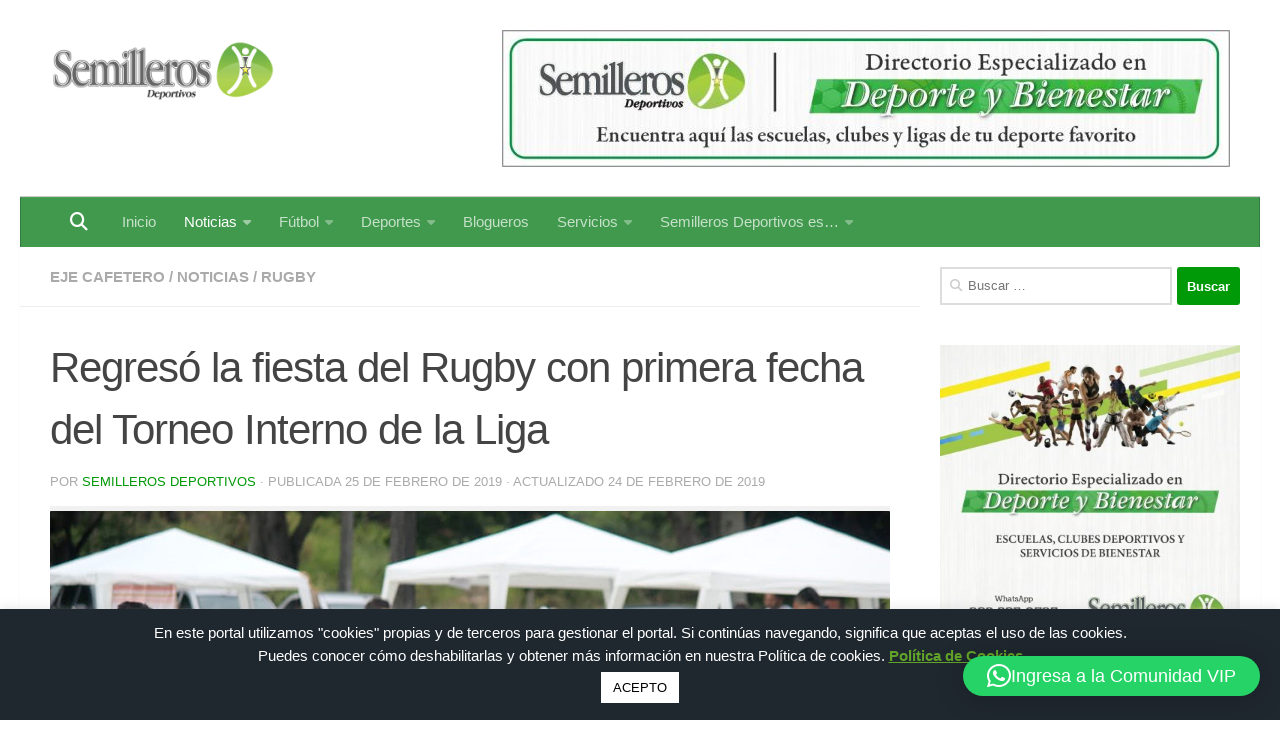

--- FILE ---
content_type: text/html; charset=UTF-8
request_url: https://semillerosdeportivos.com/regreso-la-fiesta-del-rugby-con-primera-fecha-del-torneo-interno-de-la-liga/
body_size: 251785
content:
<!DOCTYPE html>
<html class="no-js" dir="ltr" lang="es" prefix="og: https://ogp.me/ns#">
<head>
  <meta charset="UTF-8">
  <meta name="viewport" content="width=device-width, initial-scale=1.0">
  <link rel="profile" href="https://gmpg.org/xfn/11" />
  <link rel="pingback" href="https://semillerosdeportivos.com/xmlrpc.php">

  <title>Inició el Rugby en Risaralda | Semilleros Deportivos</title>
	<style>img:is([sizes="auto" i], [sizes^="auto," i]) { contain-intrinsic-size: 3000px 1500px }</style>
	
		<!-- All in One SEO 4.9.3 - aioseo.com -->
	<meta name="description" content="Bajo un clima inmejorable y una buena asistencia de público, regresó el Rugby" />
	<meta name="robots" content="max-image-preview:large" />
	<meta name="author" content="Semilleros Deportivos"/>
	<link rel="canonical" href="https://semillerosdeportivos.com/regreso-la-fiesta-del-rugby-con-primera-fecha-del-torneo-interno-de-la-liga/" />
	<meta name="generator" content="All in One SEO (AIOSEO) 4.9.3" />
		<meta property="og:locale" content="es_ES" />
		<meta property="og:site_name" content="Semilleros Deportivos |" />
		<meta property="og:type" content="sport" />
		<meta property="og:title" content="Regresó la fiesta del Rugby con primera fecha del Torneo Interno de la Liga" />
		<meta property="og:description" content="Luego de unas vacaciones, los mejores clubes de la región abrieron el telón de un nuevo año para el Rugby. Los primeros en abrir la jornada fueron los clubes de Gladiadores y Ocelotes en la rama masculina, donde el juego fuerte, las marcas recias y los tackles, fueron común denominador en el transcurso del juego que terminó dominando el elenco gladiador, anotando varios tries y quedando con un marcador de 44 - 22, aunque el juego se vio afectado por una fuerte lesión de John Edward Motato, jugador de Ocelotes, quien luego de ser revisado, tuvo que salir incluso en ambulancia. Como regla del torneo la rama masculina juega 15&#039;s, con dos tiempos de 40 minutos cada uno, mientras la femenina lo hizo con seven&#039;s, jugando dos tiempos de siete minutos, con eso los organizadores tomaron la decisión de jugar los partidos femeninos en los intermedios de los masculinos, por lo que se iba a ganar tiempo para terminar la jornada más temprano." />
		<meta property="og:url" content="https://semillerosdeportivos.com/regreso-la-fiesta-del-rugby-con-primera-fecha-del-torneo-interno-de-la-liga/" />
		<meta property="fb:app_id" content="1405844522880819" />
		<meta property="fb:admins" content="1405844522880819" />
		<meta property="og:image" content="https://semillerosdeportivos.com/wp-content/uploads/2019/02/Torneo-Interno-de-la-Liga-Risaraldense-de-Rugby-Primera-Fecha-2019-2.jpg" />
		<meta property="og:image:secure_url" content="https://semillerosdeportivos.com/wp-content/uploads/2019/02/Torneo-Interno-de-la-Liga-Risaraldense-de-Rugby-Primera-Fecha-2019-2.jpg" />
		<meta property="og:image:width" content="1000" />
		<meta property="og:image:height" content="672" />
		<meta name="twitter:card" content="summary_large_image" />
		<meta name="twitter:site" content="@Semilleros%20Deportivos" />
		<meta name="twitter:title" content="Regresó la fiesta del Rugby con primera fecha del Torneo Interno de la Liga" />
		<meta name="twitter:description" content="Luego de unas vacaciones, los mejores clubes de la región abrieron el telón de un nuevo año para el Rugby. Los primeros en abrir la jornada fueron los clubes de Gladiadores y Ocelotes en la rama masculina, donde el juego fuerte, las marcas recias y los tackles, fueron común denominador en el transcurso del juego que terminó dominando el elenco gladiador, anotando varios tries y quedando con un marcador de 44 - 22, aunque el juego se vio afectado por una fuerte lesión de John Edward Motato, jugador de Ocelotes, quien luego de ser revisado, tuvo que salir incluso en ambulancia. Como regla del torneo la rama masculina juega 15&#039;s, con dos tiempos de 40 minutos cada uno, mientras la femenina lo hizo con seven&#039;s, jugando dos tiempos de siete minutos, con eso los organizadores tomaron la decisión de jugar los partidos femeninos en los intermedios de los masculinos, por lo que se iba a ganar tiempo para terminar la jornada más temprano." />
		<meta name="twitter:image" content="https://semillerosdeportivos.com/wp-content/uploads/2019/02/Torneo-Interno-de-la-Liga-Risaraldense-de-Rugby-Primera-Fecha-2019-2.jpg" />
		<script type="application/ld+json" class="aioseo-schema">
			{"@context":"https:\/\/schema.org","@graph":[{"@type":"Article","@id":"https:\/\/semillerosdeportivos.com\/regreso-la-fiesta-del-rugby-con-primera-fecha-del-torneo-interno-de-la-liga\/#article","name":"Inici\u00f3 el Rugby en Risaralda | Semilleros Deportivos","headline":"Regres\u00f3 la fiesta del Rugby con primera fecha del Torneo Interno de la Liga","author":{"@id":"https:\/\/semillerosdeportivos.com\/profile\/reportero-grafico\/#author"},"publisher":{"@id":"https:\/\/semillerosdeportivos.com\/#organization"},"image":{"@type":"ImageObject","url":"https:\/\/semillerosdeportivos.com\/wp-content\/uploads\/2019\/02\/Torneo-Interno-de-la-Liga-Risaraldense-de-Rugby-Primera-Fecha-2019-2.jpg","width":1000,"height":672,"caption":"Foto \/ Pablo Boh\u00f3rquez. Gladiadores vs Ocelotes."},"datePublished":"2019-02-25T00:00:11-05:00","dateModified":"2019-02-24T23:51:19-05:00","inLanguage":"es-ES","mainEntityOfPage":{"@id":"https:\/\/semillerosdeportivos.com\/regreso-la-fiesta-del-rugby-con-primera-fecha-del-torneo-interno-de-la-liga\/#webpage"},"isPartOf":{"@id":"https:\/\/semillerosdeportivos.com\/regreso-la-fiesta-del-rugby-con-primera-fecha-del-torneo-interno-de-la-liga\/#webpage"},"articleSection":"Eje Cafetero, Noticias, Rugby, Cerritos, Eje Cafetero, Liga Risaraldense de Rugby, Primera Fecha, Rugby, Semilleros Deportivos, Torneo Interno"},{"@type":"BreadcrumbList","@id":"https:\/\/semillerosdeportivos.com\/regreso-la-fiesta-del-rugby-con-primera-fecha-del-torneo-interno-de-la-liga\/#breadcrumblist","itemListElement":[{"@type":"ListItem","@id":"https:\/\/semillerosdeportivos.com#listItem","position":1,"name":"Inicio","item":"https:\/\/semillerosdeportivos.com","nextItem":{"@type":"ListItem","@id":"https:\/\/semillerosdeportivos.com\/category\/noticias-deportivas\/#listItem","name":"Noticias"}},{"@type":"ListItem","@id":"https:\/\/semillerosdeportivos.com\/category\/noticias-deportivas\/#listItem","position":2,"name":"Noticias","item":"https:\/\/semillerosdeportivos.com\/category\/noticias-deportivas\/","nextItem":{"@type":"ListItem","@id":"https:\/\/semillerosdeportivos.com\/regreso-la-fiesta-del-rugby-con-primera-fecha-del-torneo-interno-de-la-liga\/#listItem","name":"Regres\u00f3 la fiesta del Rugby con primera fecha del Torneo Interno de la Liga"},"previousItem":{"@type":"ListItem","@id":"https:\/\/semillerosdeportivos.com#listItem","name":"Inicio"}},{"@type":"ListItem","@id":"https:\/\/semillerosdeportivos.com\/regreso-la-fiesta-del-rugby-con-primera-fecha-del-torneo-interno-de-la-liga\/#listItem","position":3,"name":"Regres\u00f3 la fiesta del Rugby con primera fecha del Torneo Interno de la Liga","previousItem":{"@type":"ListItem","@id":"https:\/\/semillerosdeportivos.com\/category\/noticias-deportivas\/#listItem","name":"Noticias"}}]},{"@type":"Organization","@id":"https:\/\/semillerosdeportivos.com\/#organization","name":"Semilleros Deportivos","description":"Medio de comunicaci\u00f3n especializado en todos los deportes y atletas del Eje Cafetero","url":"https:\/\/semillerosdeportivos.com\/","telephone":"+573232250735","logo":{"@type":"ImageObject","url":"https:\/\/semillerosdeportivos.com\/wp-content\/uploads\/2016\/08\/favicon.png","@id":"https:\/\/semillerosdeportivos.com\/regreso-la-fiesta-del-rugby-con-primera-fecha-del-torneo-interno-de-la-liga\/#organizationLogo","width":151,"height":145,"caption":"Logo Semilleros Deportivos 2017"},"image":{"@id":"https:\/\/semillerosdeportivos.com\/regreso-la-fiesta-del-rugby-con-primera-fecha-del-torneo-interno-de-la-liga\/#organizationLogo"},"sameAs":["https:\/\/instagram.com\/Semilleros Deportivos","https:\/\/pinterest.com\/Semilleros Deportivos","https:\/\/youtube.com\/Semilleros Deportivos","https:\/\/linkedin.com\/in\/Semilleros Deportivos"]},{"@type":"Person","@id":"https:\/\/semillerosdeportivos.com\/profile\/reportero-grafico\/#author","url":"https:\/\/semillerosdeportivos.com\/profile\/reportero-grafico\/","name":"Semilleros Deportivos","image":{"@type":"ImageObject","@id":"https:\/\/semillerosdeportivos.com\/regreso-la-fiesta-del-rugby-con-primera-fecha-del-torneo-interno-de-la-liga\/#authorImage","url":"https:\/\/secure.gravatar.com\/avatar\/95fee4c0d5ec7126d68d38a5de78e40abc5f0bc4ee0dee181e8834bff30103d2?s=96&r=g&d=https:\/\/semillerosdeportivos.com\/wp-content\/plugins\/userswp\/assets\/images\/no_profile.png","width":96,"height":96,"caption":"Semilleros Deportivos"}},{"@type":"WebPage","@id":"https:\/\/semillerosdeportivos.com\/regreso-la-fiesta-del-rugby-con-primera-fecha-del-torneo-interno-de-la-liga\/#webpage","url":"https:\/\/semillerosdeportivos.com\/regreso-la-fiesta-del-rugby-con-primera-fecha-del-torneo-interno-de-la-liga\/","name":"Inici\u00f3 el Rugby en Risaralda | Semilleros Deportivos","description":"Bajo un clima inmejorable y una buena asistencia de p\u00fablico, regres\u00f3 el Rugby","inLanguage":"es-ES","isPartOf":{"@id":"https:\/\/semillerosdeportivos.com\/#website"},"breadcrumb":{"@id":"https:\/\/semillerosdeportivos.com\/regreso-la-fiesta-del-rugby-con-primera-fecha-del-torneo-interno-de-la-liga\/#breadcrumblist"},"author":{"@id":"https:\/\/semillerosdeportivos.com\/profile\/reportero-grafico\/#author"},"creator":{"@id":"https:\/\/semillerosdeportivos.com\/profile\/reportero-grafico\/#author"},"image":{"@type":"ImageObject","url":"https:\/\/semillerosdeportivos.com\/wp-content\/uploads\/2019\/02\/Torneo-Interno-de-la-Liga-Risaraldense-de-Rugby-Primera-Fecha-2019-2.jpg","@id":"https:\/\/semillerosdeportivos.com\/regreso-la-fiesta-del-rugby-con-primera-fecha-del-torneo-interno-de-la-liga\/#mainImage","width":1000,"height":672,"caption":"Foto \/ Pablo Boh\u00f3rquez. Gladiadores vs Ocelotes."},"primaryImageOfPage":{"@id":"https:\/\/semillerosdeportivos.com\/regreso-la-fiesta-del-rugby-con-primera-fecha-del-torneo-interno-de-la-liga\/#mainImage"},"datePublished":"2019-02-25T00:00:11-05:00","dateModified":"2019-02-24T23:51:19-05:00"},{"@type":"WebSite","@id":"https:\/\/semillerosdeportivos.com\/#website","url":"https:\/\/semillerosdeportivos.com\/","name":"Semilleros Deportivos","description":"Medio de comunicaci\u00f3n especializado en todos los deportes y atletas del Eje Cafetero","inLanguage":"es-ES","publisher":{"@id":"https:\/\/semillerosdeportivos.com\/#organization"}}]}
		</script>
		<!-- All in One SEO -->

<script>document.documentElement.className = document.documentElement.className.replace("no-js","js");</script>
<link rel='dns-prefetch' href='//use.fontawesome.com' />
<link rel="alternate" type="application/rss+xml" title="Semilleros Deportivos &raquo; Feed" href="https://semillerosdeportivos.com/feed/" />
<link rel="alternate" type="application/rss+xml" title="Semilleros Deportivos &raquo; Feed de los comentarios" href="https://semillerosdeportivos.com/comments/feed/" />
<link rel="alternate" type="application/rss+xml" title="Semilleros Deportivos &raquo; Comentario Regresó la fiesta del Rugby con primera fecha del Torneo Interno de la Liga del feed" href="https://semillerosdeportivos.com/regreso-la-fiesta-del-rugby-con-primera-fecha-del-torneo-interno-de-la-liga/feed/" />
<script>
window._wpemojiSettings = {"baseUrl":"https:\/\/s.w.org\/images\/core\/emoji\/16.0.1\/72x72\/","ext":".png","svgUrl":"https:\/\/s.w.org\/images\/core\/emoji\/16.0.1\/svg\/","svgExt":".svg","source":{"concatemoji":"https:\/\/semillerosdeportivos.com\/wp-includes\/js\/wp-emoji-release.min.js?ver=64b5fb4b2a3b1b51e1ed9c00860a05ab"}};
/*! This file is auto-generated */
!function(s,n){var o,i,e;function c(e){try{var t={supportTests:e,timestamp:(new Date).valueOf()};sessionStorage.setItem(o,JSON.stringify(t))}catch(e){}}function p(e,t,n){e.clearRect(0,0,e.canvas.width,e.canvas.height),e.fillText(t,0,0);var t=new Uint32Array(e.getImageData(0,0,e.canvas.width,e.canvas.height).data),a=(e.clearRect(0,0,e.canvas.width,e.canvas.height),e.fillText(n,0,0),new Uint32Array(e.getImageData(0,0,e.canvas.width,e.canvas.height).data));return t.every(function(e,t){return e===a[t]})}function u(e,t){e.clearRect(0,0,e.canvas.width,e.canvas.height),e.fillText(t,0,0);for(var n=e.getImageData(16,16,1,1),a=0;a<n.data.length;a++)if(0!==n.data[a])return!1;return!0}function f(e,t,n,a){switch(t){case"flag":return n(e,"\ud83c\udff3\ufe0f\u200d\u26a7\ufe0f","\ud83c\udff3\ufe0f\u200b\u26a7\ufe0f")?!1:!n(e,"\ud83c\udde8\ud83c\uddf6","\ud83c\udde8\u200b\ud83c\uddf6")&&!n(e,"\ud83c\udff4\udb40\udc67\udb40\udc62\udb40\udc65\udb40\udc6e\udb40\udc67\udb40\udc7f","\ud83c\udff4\u200b\udb40\udc67\u200b\udb40\udc62\u200b\udb40\udc65\u200b\udb40\udc6e\u200b\udb40\udc67\u200b\udb40\udc7f");case"emoji":return!a(e,"\ud83e\udedf")}return!1}function g(e,t,n,a){var r="undefined"!=typeof WorkerGlobalScope&&self instanceof WorkerGlobalScope?new OffscreenCanvas(300,150):s.createElement("canvas"),o=r.getContext("2d",{willReadFrequently:!0}),i=(o.textBaseline="top",o.font="600 32px Arial",{});return e.forEach(function(e){i[e]=t(o,e,n,a)}),i}function t(e){var t=s.createElement("script");t.src=e,t.defer=!0,s.head.appendChild(t)}"undefined"!=typeof Promise&&(o="wpEmojiSettingsSupports",i=["flag","emoji"],n.supports={everything:!0,everythingExceptFlag:!0},e=new Promise(function(e){s.addEventListener("DOMContentLoaded",e,{once:!0})}),new Promise(function(t){var n=function(){try{var e=JSON.parse(sessionStorage.getItem(o));if("object"==typeof e&&"number"==typeof e.timestamp&&(new Date).valueOf()<e.timestamp+604800&&"object"==typeof e.supportTests)return e.supportTests}catch(e){}return null}();if(!n){if("undefined"!=typeof Worker&&"undefined"!=typeof OffscreenCanvas&&"undefined"!=typeof URL&&URL.createObjectURL&&"undefined"!=typeof Blob)try{var e="postMessage("+g.toString()+"("+[JSON.stringify(i),f.toString(),p.toString(),u.toString()].join(",")+"));",a=new Blob([e],{type:"text/javascript"}),r=new Worker(URL.createObjectURL(a),{name:"wpTestEmojiSupports"});return void(r.onmessage=function(e){c(n=e.data),r.terminate(),t(n)})}catch(e){}c(n=g(i,f,p,u))}t(n)}).then(function(e){for(var t in e)n.supports[t]=e[t],n.supports.everything=n.supports.everything&&n.supports[t],"flag"!==t&&(n.supports.everythingExceptFlag=n.supports.everythingExceptFlag&&n.supports[t]);n.supports.everythingExceptFlag=n.supports.everythingExceptFlag&&!n.supports.flag,n.DOMReady=!1,n.readyCallback=function(){n.DOMReady=!0}}).then(function(){return e}).then(function(){var e;n.supports.everything||(n.readyCallback(),(e=n.source||{}).concatemoji?t(e.concatemoji):e.wpemoji&&e.twemoji&&(t(e.twemoji),t(e.wpemoji)))}))}((window,document),window._wpemojiSettings);
</script>
<link rel='stylesheet' id='ayecode-ui-css' href='https://semillerosdeportivos.com/wp-content/plugins/userswp/vendor/ayecode/wp-ayecode-ui/assets/css/ayecode-ui-compatibility.css?ver=0.2.43' media='all' />
<style id='ayecode-ui-inline-css'>
body.modal-open #wpadminbar{z-index:999}.embed-responsive-16by9 .fluid-width-video-wrapper{padding:0!important;position:initial}
</style>
<style id='wp-emoji-styles-inline-css'>

	img.wp-smiley, img.emoji {
		display: inline !important;
		border: none !important;
		box-shadow: none !important;
		height: 1em !important;
		width: 1em !important;
		margin: 0 0.07em !important;
		vertical-align: -0.1em !important;
		background: none !important;
		padding: 0 !important;
	}
</style>
<link rel='stylesheet' id='wp-block-library-css' href='https://semillerosdeportivos.com/wp-includes/css/dist/block-library/style.min.css?ver=64b5fb4b2a3b1b51e1ed9c00860a05ab' media='all' />
<style id='classic-theme-styles-inline-css'>
/*! This file is auto-generated */
.wp-block-button__link{color:#fff;background-color:#32373c;border-radius:9999px;box-shadow:none;text-decoration:none;padding:calc(.667em + 2px) calc(1.333em + 2px);font-size:1.125em}.wp-block-file__button{background:#32373c;color:#fff;text-decoration:none}
</style>
<link rel='stylesheet' id='aioseo/css/src/vue/standalone/blocks/table-of-contents/global.scss-css' href='https://semillerosdeportivos.com/wp-content/plugins/all-in-one-seo-pack/dist/Lite/assets/css/table-of-contents/global.e90f6d47.css?ver=4.9.3' media='all' />
<link rel='stylesheet' id='directorist-account-button-style-css' href='https://semillerosdeportivos.com/wp-content/plugins/directorist/blocks/build/account-button/style-index.css?ver=1.0.0' media='all' />
<style id='directorist-search-modal-style-inline-css'>
.dspb-container,.dspb-container-fluid{width:100%;padding-right:var(--bs-gutter-x, 0.75rem);padding-left:var(--bs-gutter-x, 0.75rem);margin-right:auto;margin-left:auto}@media(min-width: 576px){.dspb-container,.dspb-container-sm{max-width:540px}}@media(min-width: 768px){.dspb-container,.dspb-container-md,.dspb-container-sm{max-width:720px}}@media(min-width: 992px){.dspb-container,.dspb-container-lg,.dspb-container-md,.dspb-container-sm{max-width:960px}}@media(min-width: 1200px){.dspb-container,.dspb-container-lg,.dspb-container-md,.dspb-container-sm,.dspb-container-xl{max-width:1140px}}@media(min-width: 1400px){.dspb-container,.dspb-container-lg,.dspb-container-md,.dspb-container-sm,.dspb-container-xl,.dspb-container-xxl{max-width:1320px}}.dspb-row{--bs-gutter-x: 1.5rem;--bs-gutter-y: 0;display:-webkit-box;display:-webkit-flex;display:-ms-flexbox;display:flex;-webkit-flex-wrap:wrap;-ms-flex-wrap:wrap;flex-wrap:wrap;margin-top:calc(var(--bs-gutter-y)*-1);margin-right:calc(var(--bs-gutter-x)*-0.5);margin-left:calc(var(--bs-gutter-x)*-0.5)}.dspb-row>*{width:100%}.directorist-search-popup-block{display:-webkit-inline-box;display:-webkit-inline-flex;display:-ms-inline-flexbox;display:inline-flex;-webkit-box-align:center;-webkit-align-items:center;-ms-flex-align:center;align-items:center}.directorist-search-popup-block__popup:not(.responsive-true){position:fixed;top:0;left:0;width:100%;height:auto;-webkit-transition:all .3s ease-in-out;transition:all .3s ease-in-out;-webkit-transform:translate(0, -50%) scaleY(0);transform:translate(0, -50%) scaleY(0);opacity:0;visibility:hidden;z-index:1031;background-color:var(--directorist-color-white);-webkit-box-shadow:0 5px 10px rgba(143,142,159,.1);box-shadow:0 5px 10px rgba(143,142,159,.1)}.directorist-search-popup-block__popup:not(.responsive-true).show{-webkit-transform:translate(0, 0) scaleY(1);transform:translate(0, 0) scaleY(1);opacity:1;visibility:visible}@media only screen and (max-width: 575px){.directorist-search-popup-block__popup.responsive-true .directorist-search-form-action__modal{display:none}}.directorist-search-popup-block__form{max-height:400px;overflow-y:auto;overflow-x:hidden;display:-webkit-box;display:-webkit-flex;display:-ms-flexbox;display:flex;padding:30px;margin-bottom:30px;scrollbar-width:thin;scrollbar-color:var(--directorist-color-border) var(--directorist-color-white)}@media only screen and (max-width: 767px){.directorist-search-popup-block__form{padding:30px 0 0}}@media only screen and (max-width: 575px){.directorist-search-popup-block__form{padding:30px 30px 0 6px}}.directorist-search-popup-block__form::-webkit-scrollbar{width:11px}.directorist-search-popup-block__form::-webkit-scrollbar-track{background:var(--directorist-color-white)}.directorist-search-popup-block__form::-webkit-scrollbar-thumb{background-color:var(--directorist-color-border);border-radius:6px;border:3px solid var(--directorist-color-white)}.directorist-search-popup-block__form-close{position:fixed;top:35px;right:50px;border:none;opacity:1;cursor:pointer;-webkit-transition:.3s ease-in-out;transition:.3s ease-in-out;z-index:99999;line-height:.8;display:-webkit-box;display:-webkit-flex;display:-ms-flexbox;display:flex;-webkit-box-align:center;-webkit-align-items:center;-ms-flex-align:center;align-items:center;-webkit-box-pack:center;-webkit-justify-content:center;-ms-flex-pack:center;justify-content:center;width:30px;height:30px;border-radius:50%;background-color:rgba(var(--directorist-color-danger-rgb), 0.15);-webkit-transition:.2s ease-in-out;transition:.2s ease-in-out}.directorist-search-popup-block__form-close .directorist-icon-mask:after{background-color:var(--directorist-color-danger)}@media only screen and (max-width: 767px){.directorist-search-popup-block__form-close{top:50px;right:15px}}@media only screen and (max-width: 575px){.directorist-search-popup-block__form-close{display:none}}.directorist-search-popup-block__overlay{position:fixed;top:0;left:0;width:100%;height:0;background-color:rgba(var(--directorist-color-dark-rgb), 0.2);-webkit-transition:.3s;transition:.3s;opacity:0;z-index:-1}.directorist-search-popup-block__overlay.show{height:100%;opacity:1;visibility:visible;z-index:1030;overflow-y:hidden}.directorist-search-popup-block-hidden{overflow:hidden}.directorist-search-popup-block__button{cursor:pointer;display:-webkit-inline-box;display:-webkit-inline-flex;display:-ms-inline-flexbox;display:inline-flex;-webkit-box-align:center;-webkit-align-items:center;-ms-flex-align:center;align-items:center;gap:6px}@media only screen and (max-width: 600px){.directorist-search-popup-block__button{width:40px;height:40px;-webkit-box-pack:center;-webkit-justify-content:center;-ms-flex-pack:center;justify-content:center;border:1px solid var(--directorist-color-border);border-radius:50%}.directorist-search-popup-block__button:hover .directorist-icon-mask:after{background-color:currentColor}}.directorist-search-popup-block__button .directorist-icon-mask:after{background-color:var(--directorist-color-gray)}.directorist-search-popup-block .directorist-search-contents{padding:65px 0 10px;width:100%}@media only screen and (max-width: 575px){.directorist-search-popup-block .directorist-search-contents{padding:0}}@media only screen and (min-width: 783.99px){.admin-bar .dspb-search__popup{top:32px}}@media only screen and (max-width: 782.99px){.admin-bar .dspb-search__popup{top:46px}}.wp-block-button__link{cursor:pointer;display:inline-block;text-align:center;word-break:break-word;-webkit-box-sizing:border-box;box-sizing:border-box}.wp-block-button__link.aligncenter{text-align:center}.wp-block-button__link.alignright{text-align:right}:where(.wp-block-button__link){-webkit-box-shadow:none;box-shadow:none;text-decoration:none;border-radius:9999px;padding:calc(.667em + 2px) calc(1.333em + 2px)}.wp-block-directorist-account-block-directorist-account-block[style*=text-decoration] .wp-block-button__link{text-decoration:inherit}.wp-block-directorist-account-block-directorist-account-block.has-custom-width{max-width:none}.wp-block-directorist-account-block-directorist-account-block.has-custom-width .wp-block-button__link{width:100%}.wp-block-directorist-account-block-directorist-account-block.has-custom-font-size .wp-block-button__link{font-size:inherit}.wp-block-directorist-account-block-directorist-account-block.wp-block-button__width-25{width:calc(25% - var(--wp--style--block-gap, 0.5em)*.75)}.wp-block-directorist-account-block-directorist-account-block.wp-block-button__width-50{width:calc(50% - var(--wp--style--block-gap, 0.5em)*.5)}.wp-block-directorist-account-block-directorist-account-block.wp-block-button__width-75{width:calc(75% - var(--wp--style--block-gap, 0.5em)*.25)}.wp-block-directorist-account-block-directorist-account-block.wp-block-button__width-100{width:100%;-webkit-flex-basis:100%;-ms-flex-preferred-size:100%;flex-basis:100%}.wp-block-directorist-account-block-directorist-account-block.is-style-squared,.wp-block-directorist-account-block-directorist-account-block__link.wp-block-directorist-account-block-directorist-account-block.is-style-squared{border-radius:0}.wp-block-directorist-account-block-directorist-account-block.no-border-radius,.wp-block-button__link.no-border-radius{border-radius:0 !important}:root :where(.wp-block-directorist-account-block-directorist-account-block.is-style-outline>.wp-block-button__link),:root :where(.wp-block-directorist-account-block-directorist-account-block .wp-block-button__link.is-style-outline){border:2px solid currentColor;padding:.667em 1.333em}:root :where(.wp-block-directorist-account-block-directorist-account-block.is-style-outline>.wp-block-button__link:not(.has-text-color)),:root :where(.wp-block-directorist-account-block-directorist-account-block .wp-block-button__link.is-style-outline:not(.has-text-color)){color:currentColor}:root :where(.wp-block-directorist-account-block-directorist-account-block.is-style-outline>.wp-block-button__link:not(.has-background)),:root :where(.wp-block-directorist-account-block-directorist-account-block .wp-block-button__link.is-style-outline:not(.has-background)){background-color:rgba(0,0,0,0);background-image:none}

</style>
<link rel='stylesheet' id='directorist-openstreet-map-leaflet-css' href='https://semillerosdeportivos.com/wp-content/plugins/directorist/assets/vendor-css/openstreet-map/leaflet.css?ver=1769642539' media='all' />
<link rel='stylesheet' id='directorist-openstreet-map-openstreet-css' href='https://semillerosdeportivos.com/wp-content/plugins/directorist/assets/vendor-css/openstreet-map/openstreet.css?ver=1769642539' media='all' />
<link rel='stylesheet' id='directorist-select2-style-css' href='https://semillerosdeportivos.com/wp-content/plugins/directorist/assets/vendor-css/select2.css?ver=1769642539' media='all' />
<link rel='stylesheet' id='directorist-ez-media-uploader-style-css' href='https://semillerosdeportivos.com/wp-content/plugins/directorist/assets/vendor-css/ez-media-uploader.css?ver=1769642539' media='all' />
<link rel='stylesheet' id='directorist-swiper-style-css' href='https://semillerosdeportivos.com/wp-content/plugins/directorist/assets/vendor-css/swiper.css?ver=1769642539' media='all' />
<link rel='stylesheet' id='directorist-sweetalert-style-css' href='https://semillerosdeportivos.com/wp-content/plugins/directorist/assets/vendor-css/sweetalert.css?ver=1769642539' media='all' />
<link rel='stylesheet' id='directorist-main-style-css' href='https://semillerosdeportivos.com/wp-content/plugins/directorist/assets/css/public-main.css?ver=1769642539' media='all' />
<style id='directorist-main-style-inline-css'>
:root{--directorist-color-primary:#2cc918;--directorist-color-primary-rgb:44,201,24;--directorist-color-secondary:#F2F3F5;--directorist-color-secondary-rgb:242,243,245;--directorist-color-dark:#000;--directorist-color-dark-rgb:0,0,0;--directorist-color-success:#28A800;--directorist-color-success-rgb:40,168,0;--directorist-color-info:#2c99ff;--directorist-color-info-rgb:44,153,255;--directorist-color-warning:#f28100;--directorist-color-warning-rgb:242,129,0;--directorist-color-danger:#f80718;--directorist-color-danger-rgb:248,7,24;--directorist-color-white:#fff;--directorist-color-white-rgb:255,255,255;--directorist-color-body:#404040;--directorist-color-gray:#bcbcbc;--directorist-color-gray-rgb:188,188,188;--directorist-color-gray-hover:#BCBCBC;--directorist-color-light:#ededed;--directorist-color-light-hover:#fff;--directorist-color-light-gray:#808080;--directorist-color-light-gray-rgb:237,237,237;--directorist-color-deep-gray:#808080;--directorist-color-bg-gray:#f4f4f4;--directorist-color-bg-light-gray:#F4F5F6;--directorist-color-bg-light:#EDEDED;--directorist-color-placeholder:#6c757d;--directorist-color-overlay:rgba(var(--directorist-color-dark-rgb),.5);--directorist-color-overlay-normal:rgba(var(--directorist-color-dark-rgb),.2);--directorist-color-border:#e9e9e9;--directorist-color-border-light:#f5f5f5;--directorist-color-border-gray:#d9d9d9;--directorist-box-shadow:0 4px 6px rgba(0,0,0,.04);--directorist-box-shadow-sm:0 2px 5px rgba(0,0,0,.05);--directorist-color-open-badge:#28A800;--directorist-color-closed-badge:#e23636;--directorist-color-featured-badge:#fa8b0c;--directorist-color-popular-badge:#f51957;--directorist-color-new-badge:#2C99FF;--directorist-color-marker-shape:#2cc918;--directorist-color-marker-icon:#c8c8c8;--directorist-color-marker-shape-rgb:44,201,24;--directorist-fw-regular:400;--directorist-fw-medium:500;--directorist-fw-semiBold:600;--directorist-fw-bold:700;--directorist-border-radius-xs:8px;--directorist-border-radius-sm:10px;--directorist-border-radius-md:12px;--directorist-border-radius-lg:16px;--directorist-color-btn:var(--directorist-color-primary);--directorist-color-btn-hover:rgba(var(--directorist-color-primary-rgb),.80);--directorist-color-btn-border:var(--directorist-color-primary);--directorist-color-btn-primary:#c8c8c8;--directorist-color-btn-primary-rgb:44,201,24;--directorist-color-btn-primary-bg:#2cc918;--directorist-color-btn-primary-border:#2cc918;--directorist-color-btn-secondary:#404040;--directorist-color-btn-secondary-rgb:242,243,245;--directorist-color-btn-secondary-bg:#f2f3f5;--directorist-color-btn-secondary-border:#f2f3f5;--directorist-color-star:var(--directorist-color-warning);--gallery-crop-width:740px;--gallery-crop-height:580px}.pricing .price_action .price_action--btn,#directorist.atbd_wrapper .btn-primary,.default-ad-search .submit_btn .btn-default,.atbd_content_active #directorist.atbd_wrapper.dashboard_area .user_pro_img_area .user_img .choose_btn #upload_pro_pic,#directorist.atbd_wrapper .at-modal .at-modal-close,.atbdp_login_form_shortcode #loginform p input[type=submit],.atbd_manage_fees_wrapper .table tr .action p .btn-block,#directorist.atbd_wrapper #atbdp-checkout-form #atbdp_checkout_submit_btn,#directorist.atbd_wrapper .ezmu__btn,.default-ad-search .submit_btn .btn-primary,.directorist-content-active .widget.atbd_widget .directorist .btn,.directorist-btn.directorist-btn-dark,.atbd-add-payment-method form .atbd-save-card,#bhCopyTime,#bhAddNew,.directorist-content-active .widget.atbd_widget .atbd_author_info_widget .btn{color:var(--directorist-color-white)}.pricing .price_action .price_action--btn:hover,#directorist.atbd_wrapper .btn-primary:hover,.default-ad-search .submit_btn .btn-default:hover,.atbd_content_active #directorist.atbd_wrapper.dashboard_area .user_pro_img_area .user_img .choose_btn #upload_pro_pic:hover,#directorist.atbd_wrapper .at-modal .at-modal-close:hover,.atbdp_login_form_shortcode #loginform p input[type=submit]:hover,.atbd_manage_fees_wrapper .table tr .action p .btn-block:hover,#directorist.atbd_wrapper #atbdp-checkout-form #atbdp_checkout_submit_btn:hover,#directorist.atbd_wrapper .ezmu__btn:hover,.default-ad-search .submit_btn .btn-primary:hover,.directorist-content-active .widget.atbd_widget .directorist .btn:hover,.directorist-btn.directorist-btn-dark:hover,.atbd-add-payment-method form .atbd-save-card:hover,#bhCopyTime:hover,#bhAddNew:hover,.bdb-select-hours .bdb-remove:hover,.directorist-content-active .widget.atbd_widget .atbd_author_info_widget .btn:hover{color:var(--directorist-color-white)}.pricing .price_action .price_action--btn,#directorist.atbd_wrapper .btn-primary,.default-ad-search .submit_btn .btn-default,.atbd_content_active #directorist.atbd_wrapper.dashboard_area .user_pro_img_area .user_img .choose_btn #upload_pro_pic,#directorist.atbd_wrapper .at-modal .at-modal-close,.atbdp_login_form_shortcode #loginform p input[type=submit],.atbd_manage_fees_wrapper .table tr .action p .btn-block,#directorist.atbd_wrapper .ezmu__btn,.default-ad-search .submit_btn .btn-primary .directorist-content-active .widget.atbd_widget .directorist .btn,.directorist-btn.directorist-btn-dark,.atbd-add-payment-method form .atbd-save-card,#bhCopyTime,#bhAddNew,.bdb-select-hours .bdb-remove,.directorist-content-active .widget.atbd_widget .atbd_author_info_widget .btn{background:var(--directorist-color-btn-primary-bg)}.pricing .price_action .price_action--btn:hover,#directorist.atbd_wrapper .btn-primary:hover,#directorist.atbd_wrapper .at-modal .at-modal-close:hover,.default-ad-search .submit_btn .btn-default:hover,.atbd_content_active #directorist.atbd_wrapper.dashboard_area .user_pro_img_area .user_img .choose_btn #upload_pro_pic:hover,.atbdp_login_form_shortcode #loginform p input[type=submit]:hover,#directorist.atbd_wrapper .ezmu__btn:hover,.default-ad-search .submit_btn .btn-primary:hover,.directorist-content-active .widget.atbd_widget .directorist .btn:hover,.directorist-btn.directorist-btn-dark:hover,.atbd-add-payment-method form .atbd-save-card:hover,#bhCopyTime:hover,#bhAddNew:hover,.bdb-select-hours .bdb-remove:hover,.directorist-content-active .widget.atbd_widget .atbd_author_info_widget .btn:hover{background:var(--directorist-color-btn-hover)}#directorist.atbd_wrapper .btn-primary,.default-ad-search .submit_btn .btn-default,.atbdp_login_form_shortcode #loginform p input[type=submit],.default-ad-search .submit_btn .btn-primary,.directorist-content-active .widget.atbd_widget .directorist .btn,.atbd-add-payment-method form .atbd-save-card,.directorist-content-active .widget.atbd_widget .atbd_author_info_widget .btn{border-color:var(--directorist-color-btn-border)}#directorist.atbd_wrapper .btn-primary:hover,.default-ad-search .submit_btn .btn-default:hover,.atbdp_login_form_shortcode #loginform p input[type=submit]:hover,.default-ad-search .submit_btn .btn-primary:hover,.directorist-content-active .widget.atbd_widget .directorist .btn:hover,.atbd-add-payment-method form .atbd-save-card:hover,.directorist-content-active .widget.atbd_widget .atbd_author_info_widget .btn:hover{border-color:var(--directorist-color-primary)}.ads-advanced .price-frequency .pf-btn input:checked+span,.atbdpr-range .ui-slider-horizontal .ui-slider-range,.custom-control .custom-control-input:checked~.check--select,#directorist.atbd_wrapper .pagination .nav-links .current,.atbd_director_social_wrap a,.widget.atbd_widget[id^=bd] .atbd_author_info_widget .directorist-author-social li a,.widget.atbd_widget[id^=dcl] .atbd_author_info_widget .directorist-author-social li a,.atbd_content_active #directorist.atbd_wrapper .widget.atbd_widget .atbdp.atbdp-widget-tags ul li a:hover{background:var(--directorist-color-primary)!important}.ads-advanced .price-frequency .pf-btn input:checked+span,.directorist-content-active .directorist-type-nav__list .directorist-type-nav__list__current .directorist-type-nav__link,.atbdpr-range .ui-slider-horizontal .ui-slider-handle,.custom-control .custom-control-input:checked~.check--select,.custom-control .custom-control-input:checked~.radio--select,#atpp-plan-change-modal .atm-contents-inner .dcl_pricing_plan input:checked+label:before,#dwpp-plan-renew-modal .atm-contents-inner .dcl_pricing_plan input:checked+label:before{border-color:var(--directorist-color-primary)}.atbd_map_shape{background:var(--directorist-color-marker-shape)!important}.map-icon-label i,.atbd_map_shape>span{color:var(--directorist-color-marker-icon)!important}
:root{--directorist-color-primary:#2cc918;--directorist-color-primary-rgb:44,201,24;--directorist-color-secondary:#F2F3F5;--directorist-color-secondary-rgb:242,243,245;--directorist-color-dark:#000;--directorist-color-dark-rgb:0,0,0;--directorist-color-success:#28A800;--directorist-color-success-rgb:40,168,0;--directorist-color-info:#2c99ff;--directorist-color-info-rgb:44,153,255;--directorist-color-warning:#f28100;--directorist-color-warning-rgb:242,129,0;--directorist-color-danger:#f80718;--directorist-color-danger-rgb:248,7,24;--directorist-color-white:#fff;--directorist-color-white-rgb:255,255,255;--directorist-color-body:#404040;--directorist-color-gray:#bcbcbc;--directorist-color-gray-rgb:188,188,188;--directorist-color-gray-hover:#BCBCBC;--directorist-color-light:#ededed;--directorist-color-light-hover:#fff;--directorist-color-light-gray:#808080;--directorist-color-light-gray-rgb:237,237,237;--directorist-color-deep-gray:#808080;--directorist-color-bg-gray:#f4f4f4;--directorist-color-bg-light-gray:#F4F5F6;--directorist-color-bg-light:#EDEDED;--directorist-color-placeholder:#6c757d;--directorist-color-overlay:rgba(var(--directorist-color-dark-rgb),.5);--directorist-color-overlay-normal:rgba(var(--directorist-color-dark-rgb),.2);--directorist-color-border:#e9e9e9;--directorist-color-border-light:#f5f5f5;--directorist-color-border-gray:#d9d9d9;--directorist-box-shadow:0 4px 6px rgba(0,0,0,.04);--directorist-box-shadow-sm:0 2px 5px rgba(0,0,0,.05);--directorist-color-open-badge:#28A800;--directorist-color-closed-badge:#e23636;--directorist-color-featured-badge:#fa8b0c;--directorist-color-popular-badge:#f51957;--directorist-color-new-badge:#2C99FF;--directorist-color-marker-shape:#2cc918;--directorist-color-marker-icon:#c8c8c8;--directorist-color-marker-shape-rgb:44,201,24;--directorist-fw-regular:400;--directorist-fw-medium:500;--directorist-fw-semiBold:600;--directorist-fw-bold:700;--directorist-border-radius-xs:8px;--directorist-border-radius-sm:10px;--directorist-border-radius-md:12px;--directorist-border-radius-lg:16px;--directorist-color-btn:var(--directorist-color-primary);--directorist-color-btn-hover:rgba(var(--directorist-color-primary-rgb),.80);--directorist-color-btn-border:var(--directorist-color-primary);--directorist-color-btn-primary:#c8c8c8;--directorist-color-btn-primary-rgb:44,201,24;--directorist-color-btn-primary-bg:#2cc918;--directorist-color-btn-primary-border:#2cc918;--directorist-color-btn-secondary:#404040;--directorist-color-btn-secondary-rgb:242,243,245;--directorist-color-btn-secondary-bg:#f2f3f5;--directorist-color-btn-secondary-border:#f2f3f5;--directorist-color-star:var(--directorist-color-warning);--gallery-crop-width:740px;--gallery-crop-height:580px}.pricing .price_action .price_action--btn,#directorist.atbd_wrapper .btn-primary,.default-ad-search .submit_btn .btn-default,.atbd_content_active #directorist.atbd_wrapper.dashboard_area .user_pro_img_area .user_img .choose_btn #upload_pro_pic,#directorist.atbd_wrapper .at-modal .at-modal-close,.atbdp_login_form_shortcode #loginform p input[type=submit],.atbd_manage_fees_wrapper .table tr .action p .btn-block,#directorist.atbd_wrapper #atbdp-checkout-form #atbdp_checkout_submit_btn,#directorist.atbd_wrapper .ezmu__btn,.default-ad-search .submit_btn .btn-primary,.directorist-content-active .widget.atbd_widget .directorist .btn,.directorist-btn.directorist-btn-dark,.atbd-add-payment-method form .atbd-save-card,#bhCopyTime,#bhAddNew,.directorist-content-active .widget.atbd_widget .atbd_author_info_widget .btn{color:var(--directorist-color-white)}.pricing .price_action .price_action--btn:hover,#directorist.atbd_wrapper .btn-primary:hover,.default-ad-search .submit_btn .btn-default:hover,.atbd_content_active #directorist.atbd_wrapper.dashboard_area .user_pro_img_area .user_img .choose_btn #upload_pro_pic:hover,#directorist.atbd_wrapper .at-modal .at-modal-close:hover,.atbdp_login_form_shortcode #loginform p input[type=submit]:hover,.atbd_manage_fees_wrapper .table tr .action p .btn-block:hover,#directorist.atbd_wrapper #atbdp-checkout-form #atbdp_checkout_submit_btn:hover,#directorist.atbd_wrapper .ezmu__btn:hover,.default-ad-search .submit_btn .btn-primary:hover,.directorist-content-active .widget.atbd_widget .directorist .btn:hover,.directorist-btn.directorist-btn-dark:hover,.atbd-add-payment-method form .atbd-save-card:hover,#bhCopyTime:hover,#bhAddNew:hover,.bdb-select-hours .bdb-remove:hover,.directorist-content-active .widget.atbd_widget .atbd_author_info_widget .btn:hover{color:var(--directorist-color-white)}.pricing .price_action .price_action--btn,#directorist.atbd_wrapper .btn-primary,.default-ad-search .submit_btn .btn-default,.atbd_content_active #directorist.atbd_wrapper.dashboard_area .user_pro_img_area .user_img .choose_btn #upload_pro_pic,#directorist.atbd_wrapper .at-modal .at-modal-close,.atbdp_login_form_shortcode #loginform p input[type=submit],.atbd_manage_fees_wrapper .table tr .action p .btn-block,#directorist.atbd_wrapper .ezmu__btn,.default-ad-search .submit_btn .btn-primary .directorist-content-active .widget.atbd_widget .directorist .btn,.directorist-btn.directorist-btn-dark,.atbd-add-payment-method form .atbd-save-card,#bhCopyTime,#bhAddNew,.bdb-select-hours .bdb-remove,.directorist-content-active .widget.atbd_widget .atbd_author_info_widget .btn{background:var(--directorist-color-btn-primary-bg)}.pricing .price_action .price_action--btn:hover,#directorist.atbd_wrapper .btn-primary:hover,#directorist.atbd_wrapper .at-modal .at-modal-close:hover,.default-ad-search .submit_btn .btn-default:hover,.atbd_content_active #directorist.atbd_wrapper.dashboard_area .user_pro_img_area .user_img .choose_btn #upload_pro_pic:hover,.atbdp_login_form_shortcode #loginform p input[type=submit]:hover,#directorist.atbd_wrapper .ezmu__btn:hover,.default-ad-search .submit_btn .btn-primary:hover,.directorist-content-active .widget.atbd_widget .directorist .btn:hover,.directorist-btn.directorist-btn-dark:hover,.atbd-add-payment-method form .atbd-save-card:hover,#bhCopyTime:hover,#bhAddNew:hover,.bdb-select-hours .bdb-remove:hover,.directorist-content-active .widget.atbd_widget .atbd_author_info_widget .btn:hover{background:var(--directorist-color-btn-hover)}#directorist.atbd_wrapper .btn-primary,.default-ad-search .submit_btn .btn-default,.atbdp_login_form_shortcode #loginform p input[type=submit],.default-ad-search .submit_btn .btn-primary,.directorist-content-active .widget.atbd_widget .directorist .btn,.atbd-add-payment-method form .atbd-save-card,.directorist-content-active .widget.atbd_widget .atbd_author_info_widget .btn{border-color:var(--directorist-color-btn-border)}#directorist.atbd_wrapper .btn-primary:hover,.default-ad-search .submit_btn .btn-default:hover,.atbdp_login_form_shortcode #loginform p input[type=submit]:hover,.default-ad-search .submit_btn .btn-primary:hover,.directorist-content-active .widget.atbd_widget .directorist .btn:hover,.atbd-add-payment-method form .atbd-save-card:hover,.directorist-content-active .widget.atbd_widget .atbd_author_info_widget .btn:hover{border-color:var(--directorist-color-primary)}.ads-advanced .price-frequency .pf-btn input:checked+span,.atbdpr-range .ui-slider-horizontal .ui-slider-range,.custom-control .custom-control-input:checked~.check--select,#directorist.atbd_wrapper .pagination .nav-links .current,.atbd_director_social_wrap a,.widget.atbd_widget[id^=bd] .atbd_author_info_widget .directorist-author-social li a,.widget.atbd_widget[id^=dcl] .atbd_author_info_widget .directorist-author-social li a,.atbd_content_active #directorist.atbd_wrapper .widget.atbd_widget .atbdp.atbdp-widget-tags ul li a:hover{background:var(--directorist-color-primary)!important}.ads-advanced .price-frequency .pf-btn input:checked+span,.directorist-content-active .directorist-type-nav__list .directorist-type-nav__list__current .directorist-type-nav__link,.atbdpr-range .ui-slider-horizontal .ui-slider-handle,.custom-control .custom-control-input:checked~.check--select,.custom-control .custom-control-input:checked~.radio--select,#atpp-plan-change-modal .atm-contents-inner .dcl_pricing_plan input:checked+label:before,#dwpp-plan-renew-modal .atm-contents-inner .dcl_pricing_plan input:checked+label:before{border-color:var(--directorist-color-primary)}.atbd_map_shape{background:var(--directorist-color-marker-shape)!important}.map-icon-label i,.atbd_map_shape>span{color:var(--directorist-color-marker-icon)!important}
</style>
<link rel='stylesheet' id='directorist-blocks-common-css' href='https://semillerosdeportivos.com/wp-content/plugins/directorist/blocks/assets/index.css?ver=1' media='all' />
<style id='global-styles-inline-css'>
:root{--wp--preset--aspect-ratio--square: 1;--wp--preset--aspect-ratio--4-3: 4/3;--wp--preset--aspect-ratio--3-4: 3/4;--wp--preset--aspect-ratio--3-2: 3/2;--wp--preset--aspect-ratio--2-3: 2/3;--wp--preset--aspect-ratio--16-9: 16/9;--wp--preset--aspect-ratio--9-16: 9/16;--wp--preset--color--black: #000000;--wp--preset--color--cyan-bluish-gray: #abb8c3;--wp--preset--color--white: #ffffff;--wp--preset--color--pale-pink: #f78da7;--wp--preset--color--vivid-red: #cf2e2e;--wp--preset--color--luminous-vivid-orange: #ff6900;--wp--preset--color--luminous-vivid-amber: #fcb900;--wp--preset--color--light-green-cyan: #7bdcb5;--wp--preset--color--vivid-green-cyan: #00d084;--wp--preset--color--pale-cyan-blue: #8ed1fc;--wp--preset--color--vivid-cyan-blue: #0693e3;--wp--preset--color--vivid-purple: #9b51e0;--wp--preset--gradient--vivid-cyan-blue-to-vivid-purple: linear-gradient(135deg,rgba(6,147,227,1) 0%,rgb(155,81,224) 100%);--wp--preset--gradient--light-green-cyan-to-vivid-green-cyan: linear-gradient(135deg,rgb(122,220,180) 0%,rgb(0,208,130) 100%);--wp--preset--gradient--luminous-vivid-amber-to-luminous-vivid-orange: linear-gradient(135deg,rgba(252,185,0,1) 0%,rgba(255,105,0,1) 100%);--wp--preset--gradient--luminous-vivid-orange-to-vivid-red: linear-gradient(135deg,rgba(255,105,0,1) 0%,rgb(207,46,46) 100%);--wp--preset--gradient--very-light-gray-to-cyan-bluish-gray: linear-gradient(135deg,rgb(238,238,238) 0%,rgb(169,184,195) 100%);--wp--preset--gradient--cool-to-warm-spectrum: linear-gradient(135deg,rgb(74,234,220) 0%,rgb(151,120,209) 20%,rgb(207,42,186) 40%,rgb(238,44,130) 60%,rgb(251,105,98) 80%,rgb(254,248,76) 100%);--wp--preset--gradient--blush-light-purple: linear-gradient(135deg,rgb(255,206,236) 0%,rgb(152,150,240) 100%);--wp--preset--gradient--blush-bordeaux: linear-gradient(135deg,rgb(254,205,165) 0%,rgb(254,45,45) 50%,rgb(107,0,62) 100%);--wp--preset--gradient--luminous-dusk: linear-gradient(135deg,rgb(255,203,112) 0%,rgb(199,81,192) 50%,rgb(65,88,208) 100%);--wp--preset--gradient--pale-ocean: linear-gradient(135deg,rgb(255,245,203) 0%,rgb(182,227,212) 50%,rgb(51,167,181) 100%);--wp--preset--gradient--electric-grass: linear-gradient(135deg,rgb(202,248,128) 0%,rgb(113,206,126) 100%);--wp--preset--gradient--midnight: linear-gradient(135deg,rgb(2,3,129) 0%,rgb(40,116,252) 100%);--wp--preset--font-size--small: 13px;--wp--preset--font-size--medium: 20px;--wp--preset--font-size--large: 36px;--wp--preset--font-size--x-large: 42px;--wp--preset--spacing--20: 0.44rem;--wp--preset--spacing--30: 0.67rem;--wp--preset--spacing--40: 1rem;--wp--preset--spacing--50: 1.5rem;--wp--preset--spacing--60: 2.25rem;--wp--preset--spacing--70: 3.38rem;--wp--preset--spacing--80: 5.06rem;--wp--preset--shadow--natural: 6px 6px 9px rgba(0, 0, 0, 0.2);--wp--preset--shadow--deep: 12px 12px 50px rgba(0, 0, 0, 0.4);--wp--preset--shadow--sharp: 6px 6px 0px rgba(0, 0, 0, 0.2);--wp--preset--shadow--outlined: 6px 6px 0px -3px rgba(255, 255, 255, 1), 6px 6px rgba(0, 0, 0, 1);--wp--preset--shadow--crisp: 6px 6px 0px rgba(0, 0, 0, 1);}:where(.is-layout-flex){gap: 0.5em;}:where(.is-layout-grid){gap: 0.5em;}body .is-layout-flex{display: flex;}.is-layout-flex{flex-wrap: wrap;align-items: center;}.is-layout-flex > :is(*, div){margin: 0;}body .is-layout-grid{display: grid;}.is-layout-grid > :is(*, div){margin: 0;}:where(.wp-block-columns.is-layout-flex){gap: 2em;}:where(.wp-block-columns.is-layout-grid){gap: 2em;}:where(.wp-block-post-template.is-layout-flex){gap: 1.25em;}:where(.wp-block-post-template.is-layout-grid){gap: 1.25em;}.has-black-color{color: var(--wp--preset--color--black) !important;}.has-cyan-bluish-gray-color{color: var(--wp--preset--color--cyan-bluish-gray) !important;}.has-white-color{color: var(--wp--preset--color--white) !important;}.has-pale-pink-color{color: var(--wp--preset--color--pale-pink) !important;}.has-vivid-red-color{color: var(--wp--preset--color--vivid-red) !important;}.has-luminous-vivid-orange-color{color: var(--wp--preset--color--luminous-vivid-orange) !important;}.has-luminous-vivid-amber-color{color: var(--wp--preset--color--luminous-vivid-amber) !important;}.has-light-green-cyan-color{color: var(--wp--preset--color--light-green-cyan) !important;}.has-vivid-green-cyan-color{color: var(--wp--preset--color--vivid-green-cyan) !important;}.has-pale-cyan-blue-color{color: var(--wp--preset--color--pale-cyan-blue) !important;}.has-vivid-cyan-blue-color{color: var(--wp--preset--color--vivid-cyan-blue) !important;}.has-vivid-purple-color{color: var(--wp--preset--color--vivid-purple) !important;}.has-black-background-color{background-color: var(--wp--preset--color--black) !important;}.has-cyan-bluish-gray-background-color{background-color: var(--wp--preset--color--cyan-bluish-gray) !important;}.has-white-background-color{background-color: var(--wp--preset--color--white) !important;}.has-pale-pink-background-color{background-color: var(--wp--preset--color--pale-pink) !important;}.has-vivid-red-background-color{background-color: var(--wp--preset--color--vivid-red) !important;}.has-luminous-vivid-orange-background-color{background-color: var(--wp--preset--color--luminous-vivid-orange) !important;}.has-luminous-vivid-amber-background-color{background-color: var(--wp--preset--color--luminous-vivid-amber) !important;}.has-light-green-cyan-background-color{background-color: var(--wp--preset--color--light-green-cyan) !important;}.has-vivid-green-cyan-background-color{background-color: var(--wp--preset--color--vivid-green-cyan) !important;}.has-pale-cyan-blue-background-color{background-color: var(--wp--preset--color--pale-cyan-blue) !important;}.has-vivid-cyan-blue-background-color{background-color: var(--wp--preset--color--vivid-cyan-blue) !important;}.has-vivid-purple-background-color{background-color: var(--wp--preset--color--vivid-purple) !important;}.has-black-border-color{border-color: var(--wp--preset--color--black) !important;}.has-cyan-bluish-gray-border-color{border-color: var(--wp--preset--color--cyan-bluish-gray) !important;}.has-white-border-color{border-color: var(--wp--preset--color--white) !important;}.has-pale-pink-border-color{border-color: var(--wp--preset--color--pale-pink) !important;}.has-vivid-red-border-color{border-color: var(--wp--preset--color--vivid-red) !important;}.has-luminous-vivid-orange-border-color{border-color: var(--wp--preset--color--luminous-vivid-orange) !important;}.has-luminous-vivid-amber-border-color{border-color: var(--wp--preset--color--luminous-vivid-amber) !important;}.has-light-green-cyan-border-color{border-color: var(--wp--preset--color--light-green-cyan) !important;}.has-vivid-green-cyan-border-color{border-color: var(--wp--preset--color--vivid-green-cyan) !important;}.has-pale-cyan-blue-border-color{border-color: var(--wp--preset--color--pale-cyan-blue) !important;}.has-vivid-cyan-blue-border-color{border-color: var(--wp--preset--color--vivid-cyan-blue) !important;}.has-vivid-purple-border-color{border-color: var(--wp--preset--color--vivid-purple) !important;}.has-vivid-cyan-blue-to-vivid-purple-gradient-background{background: var(--wp--preset--gradient--vivid-cyan-blue-to-vivid-purple) !important;}.has-light-green-cyan-to-vivid-green-cyan-gradient-background{background: var(--wp--preset--gradient--light-green-cyan-to-vivid-green-cyan) !important;}.has-luminous-vivid-amber-to-luminous-vivid-orange-gradient-background{background: var(--wp--preset--gradient--luminous-vivid-amber-to-luminous-vivid-orange) !important;}.has-luminous-vivid-orange-to-vivid-red-gradient-background{background: var(--wp--preset--gradient--luminous-vivid-orange-to-vivid-red) !important;}.has-very-light-gray-to-cyan-bluish-gray-gradient-background{background: var(--wp--preset--gradient--very-light-gray-to-cyan-bluish-gray) !important;}.has-cool-to-warm-spectrum-gradient-background{background: var(--wp--preset--gradient--cool-to-warm-spectrum) !important;}.has-blush-light-purple-gradient-background{background: var(--wp--preset--gradient--blush-light-purple) !important;}.has-blush-bordeaux-gradient-background{background: var(--wp--preset--gradient--blush-bordeaux) !important;}.has-luminous-dusk-gradient-background{background: var(--wp--preset--gradient--luminous-dusk) !important;}.has-pale-ocean-gradient-background{background: var(--wp--preset--gradient--pale-ocean) !important;}.has-electric-grass-gradient-background{background: var(--wp--preset--gradient--electric-grass) !important;}.has-midnight-gradient-background{background: var(--wp--preset--gradient--midnight) !important;}.has-small-font-size{font-size: var(--wp--preset--font-size--small) !important;}.has-medium-font-size{font-size: var(--wp--preset--font-size--medium) !important;}.has-large-font-size{font-size: var(--wp--preset--font-size--large) !important;}.has-x-large-font-size{font-size: var(--wp--preset--font-size--x-large) !important;}
:where(.wp-block-post-template.is-layout-flex){gap: 1.25em;}:where(.wp-block-post-template.is-layout-grid){gap: 1.25em;}
:where(.wp-block-columns.is-layout-flex){gap: 2em;}:where(.wp-block-columns.is-layout-grid){gap: 2em;}
:root :where(.wp-block-pullquote){font-size: 1.5em;line-height: 1.6;}
</style>
<link rel='stylesheet' id='contact-form-7-css' href='https://semillerosdeportivos.com/wp-content/plugins/contact-form-7/includes/css/styles.css?ver=6.1.4' media='all' />
<link rel='stylesheet' id='cookie-law-info-css' href='https://semillerosdeportivos.com/wp-content/plugins/cookie-law-info/legacy/public/css/cookie-law-info-public.css?ver=3.3.9.1' media='all' />
<link rel='stylesheet' id='cookie-law-info-gdpr-css' href='https://semillerosdeportivos.com/wp-content/plugins/cookie-law-info/legacy/public/css/cookie-law-info-gdpr.css?ver=3.3.9.1' media='all' />
<link rel='stylesheet' id='sek-base-light-css' href='https://semillerosdeportivos.com/wp-content/plugins/nimble-builder/assets/front/css/sek-base-light.min.css?ver=3.3.8' media='all' />
<link rel='stylesheet' id='share-on-whatsapp-style-file-css' href='https://semillerosdeportivos.com/wp-content/plugins/share-post-on-whatsapp/includes/whatsappshare.css?ver=64b5fb4b2a3b1b51e1ed9c00860a05ab' media='all' />
<link rel='stylesheet' id='cmplz-general-css' href='https://semillerosdeportivos.com/wp-content/plugins/complianz-gdpr/assets/css/cookieblocker.min.css?ver=1765916370' media='all' />
<link rel='stylesheet' id='hueman-main-style-css' href='https://semillerosdeportivos.com/wp-content/themes/hueman/assets/front/css/main.min.css?ver=3.7.27' media='all' />
<style id='hueman-main-style-inline-css'>
body { font-family:Arial, sans-serif;font-size:0.94rem }@media only screen and (min-width: 720px) {
        .nav > li { font-size:0.94rem; }
      }.container-inner { max-width: 1280px; }.sidebar .widget { padding-left: 20px; padding-right: 20px; padding-top: 20px; }::selection { background-color: #009907; }
::-moz-selection { background-color: #009907; }a,a>span.hu-external::after,.themeform label .required,#flexslider-featured .flex-direction-nav .flex-next:hover,#flexslider-featured .flex-direction-nav .flex-prev:hover,.post-hover:hover .post-title a,.post-title a:hover,.sidebar.s1 .post-nav li a:hover i,.content .post-nav li a:hover i,.post-related a:hover,.sidebar.s1 .widget_rss ul li a,#footer .widget_rss ul li a,.sidebar.s1 .widget_calendar a,#footer .widget_calendar a,.sidebar.s1 .alx-tab .tab-item-category a,.sidebar.s1 .alx-posts .post-item-category a,.sidebar.s1 .alx-tab li:hover .tab-item-title a,.sidebar.s1 .alx-tab li:hover .tab-item-comment a,.sidebar.s1 .alx-posts li:hover .post-item-title a,#footer .alx-tab .tab-item-category a,#footer .alx-posts .post-item-category a,#footer .alx-tab li:hover .tab-item-title a,#footer .alx-tab li:hover .tab-item-comment a,#footer .alx-posts li:hover .post-item-title a,.comment-tabs li.active a,.comment-awaiting-moderation,.child-menu a:hover,.child-menu .current_page_item > a,.wp-pagenavi a{ color: #009907; }input[type="submit"],.themeform button[type="submit"],.sidebar.s1 .sidebar-top,.sidebar.s1 .sidebar-toggle,#flexslider-featured .flex-control-nav li a.flex-active,.post-tags a:hover,.sidebar.s1 .widget_calendar caption,#footer .widget_calendar caption,.author-bio .bio-avatar:after,.commentlist li.bypostauthor > .comment-body:after,.commentlist li.comment-author-admin > .comment-body:after{ background-color: #009907; }.post-format .format-container { border-color: #009907; }.sidebar.s1 .alx-tabs-nav li.active a,#footer .alx-tabs-nav li.active a,.comment-tabs li.active a,.wp-pagenavi a:hover,.wp-pagenavi a:active,.wp-pagenavi span.current{ border-bottom-color: #009907!important; }.sidebar.s2 .post-nav li a:hover i,
.sidebar.s2 .widget_rss ul li a,
.sidebar.s2 .widget_calendar a,
.sidebar.s2 .alx-tab .tab-item-category a,
.sidebar.s2 .alx-posts .post-item-category a,
.sidebar.s2 .alx-tab li:hover .tab-item-title a,
.sidebar.s2 .alx-tab li:hover .tab-item-comment a,
.sidebar.s2 .alx-posts li:hover .post-item-title a { color: #000000; }
.sidebar.s2 .sidebar-top,.sidebar.s2 .sidebar-toggle,.post-comments,.jp-play-bar,.jp-volume-bar-value,.sidebar.s2 .widget_calendar caption{ background-color: #000000; }.sidebar.s2 .alx-tabs-nav li.active a { border-bottom-color: #000000; }
.post-comments::before { border-right-color: #000000; }
      .search-expand,
              #nav-topbar.nav-container { background-color: #40994d!important}@media only screen and (min-width: 720px) {
                #nav-topbar .nav ul { background-color: #40994d!important; }
              }.is-scrolled #header .nav-container.desktop-sticky,
              .is-scrolled #header .search-expand { background-color: #40994d!important; background-color: rgba(64,153,77,0.90)!important }.is-scrolled .topbar-transparent #nav-topbar.desktop-sticky .nav ul { background-color: #40994d!important; background-color: rgba(64,153,77,0.95)!important }#header { background-color: rgba(129,215,66,0); }
@media only screen and (min-width: 720px) {
  #nav-header .nav ul { background-color: rgba(129,215,66,0); }
}
        #header #nav-mobile { background-color: #40994d!important; }.is-scrolled #header #nav-mobile { background-color: #40994d!important; background-color: rgba(64,153,77,0.90)!important }#nav-header.nav-container, #main-header-search .search-expand { background-color: #40994d; }
@media only screen and (min-width: 720px) {
  #nav-header .nav ul { background-color: #40994d; }
}
        #footer-bottom { background-color: #40994d; }img { -webkit-border-radius: 1px; border-radius: 1px; }.sidebar.expanding, .sidebar.collapsing, .sidebar .sidebar-content, .sidebar .sidebar-toggle, .container-inner > .main::before,.container-inner > .main::after { background-color: rgba(255,255,255,0.41); }@media only screen and (min-width: 480px) and (max-width: 1200px) { .s2.expanded { background-color: rgba(255,255,255,0.41); } }@media only screen and (min-width: 480px) and (max-width: 960px) { .s1.expanded { background-color: rgba(255,255,255,0.41); } }body { background-color: rgba(252,252,252,0); }
</style>
<link rel='stylesheet' id='hueman-font-awesome-css' href='https://semillerosdeportivos.com/wp-content/themes/hueman/assets/front/css/font-awesome.min.css?ver=3.7.27' media='all' />
<link rel='stylesheet' id='font-awesome-css' href='https://use.fontawesome.com/releases/v6.7.2/css/all.css?wpfas=true' media='all' />
<link rel='stylesheet' id='sek-dyn-skp__global-css' href='https://semillerosdeportivos.com/wp-content/uploads/nimble_css/skp__global.css?ver=1769549906' media='all' />
<script id="nb-js-app-js-extra">
var sekFrontLocalized = {"isDevMode":"","isCustomizing":"","frontNonce":{"id":"SEKFrontNonce","handle":"693d814097"},"skope_id":"skp__post_post_44573","recaptcha_public_key":"","lazyload_enabled":"","video_bg_lazyload_enabled":"1","load_front_assets_on_dynamically":"","assetVersion":"3.3.8","frontAssetsPath":"https:\/\/semillerosdeportivos.com\/wp-content\/plugins\/nimble-builder\/assets\/front\/","contextuallyActiveModules":{"czr_image_module":["__nimble__29234a14be20","__nimble__5cbcc0088790"],"czr_divider_module":["__nimble__542160ecde48","__nimble__a80c87e0e315"]},"fontAwesomeAlreadyEnqueued":"","partialFrontScripts":{"slider-module":"nb-needs-swiper","menu-module":"nb-needs-menu-js","front-parallax":"nb-needs-parallax","accordion-module":"nb-needs-accordion"}};
</script>
<script id="nb-js-app-js-after">
window.nb_={},function(e,t){if(window.nb_={isArray:function(e){return Array.isArray(e)||"[object Array]"===toString.call(e)},inArray:function(e,t){return!(!nb_.isArray(e)||nb_.isUndefined(t))&&e.indexOf(t)>-1},isUndefined:function(e){return void 0===e},isObject:function(e){var t=typeof e;return"function"===t||"object"===t&&!!e},errorLog:function(){nb_.isUndefined(console)||"function"!=typeof window.console.log||console.log.apply(console,arguments)},hasPreloadSupport:function(e){var t=document.createElement("link").relList;return!(!t||!t.supports)&&t.supports("preload")},listenTo:function(e,t){nb_.eventsListenedTo.push(e);var n={"nb-jquery-loaded":function(){return"undefined"!=typeof jQuery},"nb-app-ready":function(){return void 0!==window.nb_&&nb_.wasListenedTo("nb-jquery-loaded")},"nb-swipebox-parsed":function(){return"undefined"!=typeof jQuery&&void 0!==jQuery.fn.swipebox},"nb-main-swiper-parsed":function(){return void 0!==window.Swiper}},o=function(o){nb_.isUndefined(n[e])||!1!==n[e]()?t():nb_.errorLog("Nimble error => an event callback could not be fired because conditions not met => ",e,nb_.eventsListenedTo,t)};"function"==typeof t?nb_.wasEmitted(e)?o():document.addEventListener(e,o):nb_.errorLog("Nimble error => listenTo func param is not a function for event => ",e)},eventsEmitted:[],eventsListenedTo:[],emit:function(e,t){if(!(nb_.isUndefined(t)||t.fire_once)||!nb_.wasEmitted(e)){var n=document.createEvent("Event");n.initEvent(e,!0,!0),document.dispatchEvent(n),nb_.eventsEmitted.push(e)}},wasListenedTo:function(e){return"string"==typeof e&&nb_.inArray(nb_.eventsListenedTo,e)},wasEmitted:function(e){return"string"==typeof e&&nb_.inArray(nb_.eventsEmitted,e)},isInScreen:function(e){if(!nb_.isObject(e))return!1;var t=e.getBoundingClientRect(),n=Math.max(document.documentElement.clientHeight,window.innerHeight);return!(t.bottom<0||t.top-n>=0)},isCustomizing:function(){return!1},isLazyLoadEnabled:function(){return!nb_.isCustomizing()&&!1},preloadOrDeferAsset:function(e){if(e=e||{},nb_.preloadedAssets=nb_.preloadedAssets||[],!nb_.inArray(nb_.preloadedAssets,e.id)){var t,n=document.getElementsByTagName("head")[0],o=function(){if("style"===e.as)this.setAttribute("rel","stylesheet"),this.setAttribute("type","text/css"),this.setAttribute("media","all");else{var t=document.createElement("script");t.setAttribute("src",e.href),t.setAttribute("id",e.id),"script"===e.as&&t.setAttribute("defer","defer"),n.appendChild(t),i.call(this)}e.eventOnLoad&&nb_.emit(e.eventOnLoad)},i=function(){if(this&&this.parentNode&&this.parentNode.contains(this))try{this.parentNode.removeChild(this)}catch(e){nb_.errorLog("NB error when removing a script el",el)}};("font"!==e.as||nb_.hasPreloadSupport())&&(t=document.createElement("link"),"script"===e.as?e.onEvent?nb_.listenTo(e.onEvent,function(){o.call(t)}):o.call(t):(t.setAttribute("href",e.href),"style"===e.as?t.setAttribute("rel",nb_.hasPreloadSupport()?"preload":"stylesheet"):"font"===e.as&&nb_.hasPreloadSupport()&&t.setAttribute("rel","preload"),t.setAttribute("id",e.id),t.setAttribute("as",e.as),"font"===e.as&&(t.setAttribute("type",e.type),t.setAttribute("crossorigin","anonymous")),t.onload=function(){this.onload=null,"font"!==e.as?e.onEvent?nb_.listenTo(e.onEvent,function(){o.call(t)}):o.call(t):e.eventOnLoad&&nb_.emit(e.eventOnLoad)},t.onerror=function(t){nb_.errorLog("Nimble preloadOrDeferAsset error",t,e)}),n.appendChild(t),nb_.preloadedAssets.push(e.id),i.call(e.scriptEl))}},mayBeRevealBG:function(){this.getAttribute("data-sek-src")&&(this.setAttribute("style",'background-image:url("'+this.getAttribute("data-sek-src")+'")'),this.className+=" sek-lazy-loaded",this.querySelectorAll(".sek-css-loader").forEach(function(e){nb_.isObject(e)&&e.parentNode.removeChild(e)}))}},window.NodeList&&!NodeList.prototype.forEach&&(NodeList.prototype.forEach=function(e,t){t=t||window;for(var n=0;n<this.length;n++)e.call(t,this[n],n,this)}),nb_.listenTo("nb-docready",function(){var e=document.querySelectorAll("div.sek-has-bg");!nb_.isObject(e)||e.length<1||e.forEach(function(e){nb_.isObject(e)&&(window.sekFrontLocalized&&window.sekFrontLocalized.lazyload_enabled?nb_.isInScreen(e)&&nb_.mayBeRevealBG.call(e):nb_.mayBeRevealBG.call(e))})}),"complete"===document.readyState||"loading"!==document.readyState&&!document.documentElement.doScroll)nb_.emit("nb-docready");else{var n=function(){nb_.wasEmitted("nb-docready")||nb_.emit("nb-docready")};document.addEventListener("DOMContentLoaded",n),window.addEventListener("load",n)}}(window,document),function(){var e=function(){var e="nb-jquery-loaded";nb_.wasEmitted(e)||nb_.emit(e)},t=function(n){n=n||0,void 0!==window.jQuery?e():n<30?setTimeout(function(){t(++n)},200):window.console&&window.console.log&&console.log("Nimble Builder problem : jQuery.js was not detected on your website")},n=document.getElementById("nb-jquery");n&&n.addEventListener("load",function(){e()}),t()}(),window,document,nb_.listenTo("nb-jquery-loaded",function(){sekFrontLocalized.load_front_assets_on_dynamically&&(nb_.scriptsLoadingStatus={},nb_.ajaxLoadScript=function(e){jQuery(function(t){e=t.extend({path:"",complete:"",loadcheck:!1},e),nb_.scriptsLoadingStatus[e.path]&&"pending"===nb_.scriptsLoadingStatus[e.path].state()||(nb_.scriptsLoadingStatus[e.path]=nb_.scriptsLoadingStatus[e.path]||t.Deferred(),jQuery.ajax({url:sekFrontLocalized.frontAssetsPath+e.path+"?"+sekFrontLocalized.assetVersion,cache:!0,dataType:"script"}).done(function(){"function"!=typeof e.loadcheck||e.loadcheck()?"function"==typeof e.complete&&e.complete():nb_.errorLog("ajaxLoadScript success but loadcheck failed for => "+e.path)}).fail(function(){nb_.errorLog("ajaxLoadScript failed for => "+e.path)}))})})}),nb_.listenTo("nb-jquery-loaded",function(){jQuery(function(e){sekFrontLocalized.load_front_assets_on_dynamically&&(nb_.ajaxLoadScript({path:sekFrontLocalized.isDevMode?"js/ccat-nimble-front.js":"js/ccat-nimble-front.min.js"}),e.each(sekFrontLocalized.partialFrontScripts,function(e,t){nb_.listenTo(t,function(){nb_.ajaxLoadScript({path:sekFrontLocalized.isDevMode?"js/partials/"+e+".js":"js/partials/"+e+".min.js"})})}))})});
</script>
<script id="jquery-core-js-extra">
var directorist = {"request_headers":{"Referer-Page-ID":44573},"nonce":"d87e2b584d","directorist_nonce":"624568897c","ajax_nonce":"316bad4946","is_admin":"","ajaxurl":"https:\/\/semillerosdeportivos.com\/wp-admin\/admin-ajax.php","assets_url":"https:\/\/semillerosdeportivos.com\/wp-content\/plugins\/directorist\/assets\/","home_url":"https:\/\/semillerosdeportivos.com","rest_url":"https:\/\/semillerosdeportivos.com\/wp-json\/","rest_nonce":"87ec985d78","nonceName":"atbdp_nonce_js","login_alert_message":"Lo sentimos, primero debes acceder.","rtl":"false","warning":"\u00a1ADVERTENCIA!","success":"\u00a1CORRECTO!","not_add_more_than_one":"No puedes a\u00f1adir m\u00e1s de una valoraci\u00f3n. \u00a1Actualiza la p\u00e1gina para editar o eliminar tu valoraci\u00f3n!,","duplicate_review_error":"\u00a1Lo siento! Tu valoraci\u00f3n ya est\u00e1 en proceso.","review_success":"\u00a1Valoraciones guardadas correctamente!","review_approval_text":"Se ha recibido tu valoraci\u00f3n. Requiere la aprobaci\u00f3n del administrador para publicar.","review_error":"Se ha producido un error. Comprueba el formulario e int\u00e9ntalo de nuevo.","review_loaded":"\u00a1Valoraciones cargadas!","review_not_available":"\u00a1NO HAY M\u00c1S VALORACIONES DISPONIBLES!","review_have_not_for_delete":"No tienes ninguna rese\u00f1a para borrar. \u00a1Actualiza la p\u00e1gina para enviar una nueva rese\u00f1a!","review_sure_msg":"\u00bfEst\u00e1s seguro?","review_want_to_remove":"\u00bfEst\u00e1s seguro de que quieres borrar este anuncio?","review_delete_msg":"\u00a1S\u00ed, b\u00f3rralo!","review_cancel_btn_text":"Cancelar","review_wrong_msg":"\u00a1Algo sali\u00f3 mal! Int\u00e9ntalo otra vez","listing_remove_title":"\u00bfEst\u00e1s seguro?","listing_remove_text":"\u00bfSeguro que quieres borrar este elemento?","listing_remove_confirm_text":"\u00a1S\u00ed, b\u00f3rralo!","listing_delete":"\u00a1Borrado!","listing_error_title":"\u00a1Error!","listing_error_text":"Algo sali\u00f3 mal. Int\u00e9ntalo de nuevo.","upload_pro_pic_title":"Seleccionar o subir una foto de perfil","upload_pro_pic_text":"Usar esta im\u00e1gen","payNow":"Pagar ahora","completeSubmission":"Completar env\u00edo","waiting_msg":"Enviando el mensaje, espera ...","plugin_url":"https:\/\/semillerosdeportivos.com\/wp-content\/plugins\/directorist\/","currentDate":"25 de febrero de 2019","enable_reviewer_content":"1","add_listing_data":{"nonce":"d87e2b584d","ajaxurl":"https:\/\/semillerosdeportivos.com\/wp-admin\/admin-ajax.php","nonceName":"atbdp_nonce_js","is_admin":false,"media_uploader":[{"element_id":"directorist-image-upload","meta_name":"listing_img","files_meta_name":"files_meta","error_msg":"La galer\u00eda de anuncios tiene archivos no v\u00e1lidos"}],"i18n_text":{"see_more_text":"Ver m\u00e1s","see_less_text":"See Less","confirmation_text":"\u00bfEstas seguro?","ask_conf_sl_lnk_del_txt":"\u00a1Realmente desea eliminar este enlace social!","ask_conf_faqs_del_txt":"\u00bfSeguro que quieres borrar estas FAQ?","confirm_delete":"\u00a1S\u00ed, b\u00f3rralo!","deleted":"\u00a1Borrado!","max_location_creation":"","max_location_msg":"Solo puedes usar ","submission_wait_msg":"Please wait, your submission is being processed.","image_uploading_msg":"Please wait, your selected images being uploaded."},"create_new_tag":"","create_new_loc":"","create_new_cat":"","image_notice":"\u00a1Lo siento! Has superado el l\u00edmite m\u00e1ximo de im\u00e1genes","category_custom_field_relations":{"9104":[]}},"lazy_load_taxonomy_fields":"","current_page_id":"44573","icon_markup":"<i class=\"directorist-icon-mask ##CLASS##\" aria-hidden=\"true\" style=\"--directorist-icon: url(##URL##)\"><\/i>","search_form_default_label":"Etiqueta","search_form_default_placeholder":"Marcador de posici\u00f3n","add_listing_url":"https:\/\/semillerosdeportivos.com\/anadir-un-anuncio\/","enabled_multi_directory":"","site_name":"Semilleros Deportivos","dynamic_view_count_cache":"1","loading_more_text":"Loading more...","script_debugging":[null],"ajax_url":"https:\/\/semillerosdeportivos.com\/wp-admin\/admin-ajax.php","redirect_url":"?rand=1769642539&rand=1769642539","loading_message":"Enviando informaci\u00f3n del usuario. Por favor, espera...","login_error_message":"Nombre de usuario o contrase\u00f1a incorrectos.","i18n_text":{"category_selection":"Seleccionar una categor\u00eda","location_selection":"Ubicaci\u00f3n","show_more":"Mostrar m\u00e1s","show_less":"Mostrar menos","added_favourite":"A\u00f1adir a favoritos","please_login":"Por favor, accede primero","select_listing_map":"openstreet","Miles":"Millas"},"args":{"search_max_radius_distance":1000},"directory_type":"9104","default_directory_type":"business","directory_type_term_data":{"submission_form_fields":{"fields":{"title":{"widget_group":"preset","widget_name":"title","type":"text","field_key":"listing_title","required":"1","label":"Title","placeholder":"","widget_key":"title"},"tag":{"field_key":"tax_input[at_biz_dir-tags][]","label":"Tag","placeholder":"","type":"multiple","required":"","allow_new":"1","only_for_admin":"","widget_name":"tag","widget_group":"preset","widget_key":"tag"},"category":{"field_key":"admin_category_select[]","label":"Category","type":"multiple","placeholder":"","required":"","only_for_admin":"","widget_name":"category","widget_group":"preset","widget_key":"category","create_new_cat":""},"email":{"type":"email","field_key":"email","label":"Email","placeholder":"demo@example.com","required":"","only_for_admin":"","widget_group":"preset","widget_name":"email","widget_key":"email"},"phone":{"type":"tel","field_key":"phone","label":"Phone","placeholder":"Phone number","required":"","only_for_admin":"","widget_group":"preset","widget_name":"phone","widget_key":"phone","whatsapp":""},"website":{"type":"text","field_key":"website","label":"Website","placeholder":"https:\/\/example.com","required":"","only_for_admin":"","widget_group":"preset","widget_name":"website","widget_key":"website"},"location":{"field_key":"tax_input[at_biz_dir-location][]","label":"Ubicaci\u00f3n","type":"single","create_new_loc":"","max_location_creation":"0","placeholder":"Ubicaci\u00f3n","required":"","only_for_admin":"1","widget_group":"preset","widget_name":"location","widget_key":"location"},"address":{"type":"text","field_key":"address","label":"Direcci\u00f3n","placeholder":"Listing address eg. New York, USA","required":"1","only_for_admin":"1","widget_group":"preset","widget_name":"address","widget_key":"address"},"map":{"type":"map","field_key":"map","label":"Map","lat_long":"Or Enter Coordinates (latitude and longitude) Manually","required":"","only_for_admin":"1","widget_group":"preset","widget_name":"map","widget_key":"map"},"textarea":{"type":"textarea","field_key":"custom-textarea","label":"","description":"","placeholder":"","rows":"8","required":"","only_for_admin":"","assign_to":"","category":"","widget_group":"custom","widget_name":"textarea","widget_key":"textarea"},"description":{"type":"wp_editor","field_key":"listing_content","label":"Description","placeholder":"","required":"","only_for_admin":"","widget_group":"preset","widget_name":"description","widget_key":"description"},"url":{"type":"text","field_key":"custom-url","label":"URL","description":"","placeholder":"","target":"","required":"","only_for_admin":"","assign_to":"","category":"","widget_group":"custom","widget_name":"url","widget_key":"url"}},"groups":[{"type":"general_group","label":"General Information","fields":["title","description","category","tag"],"defaultGroupLabel":"Section","disableTrashIfGroupHasWidgets":[{"widget_name":"title","widget_group":"preset"}],"icon":"las la-pen-nib","id":"general-information"},{"type":"general_group","label":"Location","fields":["location","address","map"],"defaultGroupLabel":"Section","disableTrashIfGroupHasWidgets":[{"widget_name":"title","widget_group":"preset"}],"icon":"las la-map-marked-alt","id":"location"},{"type":"general_group","label":"Contact Info","fields":["email","phone","website","url"],"defaultGroupLabel":"Section","disableTrashIfGroupHasWidgets":[{"widget_name":"title","widget_group":"preset"}],"icon":"las la-phone","id":"contact-info"},{"type":"general_group","label":"Features","fields":["textarea"],"defaultGroupLabel":"Section","disableTrashIfGroupHasWidgets":[{"widget_name":"title","widget_group":"preset"}],"icon":"las la-check-double","id":"features"}]},"search_form_fields":{"fields":{"title":{"required":"","label":"\u00bfQu\u00e9 est\u00e1s buscando?","placeholder":"\u00bfQu\u00e9 est\u00e1s buscando?","widget_name":"title","widget_group":"available_widgets","original_widget_key":"title","widget_key":"title"},"location":{"required":"","label":"Ubicaci\u00f3n","placeholder":"Ubicaci\u00f3n","location_source":"from_map_api","widget_name":"location","widget_group":"available_widgets","original_widget_key":"location","widget_key":"location"},"tag":{"label":"Etiquetas","tags_filter_source":"all_tags","widget_name":"tag","widget_group":"available_widgets","original_widget_key":"tag","widget_key":"tag"},"category":{"required":"","label":"Categor\u00eda","placeholder":"Categor\u00eda","widget_group":"available_widgets","widget_name":"category","original_widget_key":"category","widget_key":"category"},"review":{"label":"Revisar","widget_group":"other_widgets","widget_name":"review","widget_key":"review"}},"groups":[{"label":"Basic","lock":"1","draggable":"","fields":["title","location","category"],"type":"general_group","id":"basic"},{"label":"Advanced","lock":"1","draggable":"","fields":["review","tag"],"type":"general_group","id":"advanced"}]}},"miles":"Millas","default_val":"0","countryRestriction":"","restricted_countries":"","use_def_lat_long":"1","ajaxnonce":"316bad4946"};
var directorist = {"request_headers":{"Referer-Page-ID":44573},"nonce":"d87e2b584d","directorist_nonce":"624568897c","ajax_nonce":"316bad4946","is_admin":"","ajaxurl":"https:\/\/semillerosdeportivos.com\/wp-admin\/admin-ajax.php","assets_url":"https:\/\/semillerosdeportivos.com\/wp-content\/plugins\/directorist\/assets\/","home_url":"https:\/\/semillerosdeportivos.com","rest_url":"https:\/\/semillerosdeportivos.com\/wp-json\/","rest_nonce":"87ec985d78","nonceName":"atbdp_nonce_js","login_alert_message":"Lo sentimos, primero debes acceder.","rtl":"false","warning":"\u00a1ADVERTENCIA!","success":"\u00a1CORRECTO!","not_add_more_than_one":"No puedes a\u00f1adir m\u00e1s de una valoraci\u00f3n. \u00a1Actualiza la p\u00e1gina para editar o eliminar tu valoraci\u00f3n!,","duplicate_review_error":"\u00a1Lo siento! Tu valoraci\u00f3n ya est\u00e1 en proceso.","review_success":"\u00a1Valoraciones guardadas correctamente!","review_approval_text":"Se ha recibido tu valoraci\u00f3n. Requiere la aprobaci\u00f3n del administrador para publicar.","review_error":"Se ha producido un error. Comprueba el formulario e int\u00e9ntalo de nuevo.","review_loaded":"\u00a1Valoraciones cargadas!","review_not_available":"\u00a1NO HAY M\u00c1S VALORACIONES DISPONIBLES!","review_have_not_for_delete":"No tienes ninguna rese\u00f1a para borrar. \u00a1Actualiza la p\u00e1gina para enviar una nueva rese\u00f1a!","review_sure_msg":"\u00bfEst\u00e1s seguro?","review_want_to_remove":"\u00bfEst\u00e1s seguro de que quieres borrar este anuncio?","review_delete_msg":"\u00a1S\u00ed, b\u00f3rralo!","review_cancel_btn_text":"Cancelar","review_wrong_msg":"\u00a1Algo sali\u00f3 mal! Int\u00e9ntalo otra vez","listing_remove_title":"\u00bfEst\u00e1s seguro?","listing_remove_text":"\u00bfSeguro que quieres borrar este elemento?","listing_remove_confirm_text":"\u00a1S\u00ed, b\u00f3rralo!","listing_delete":"\u00a1Borrado!","listing_error_title":"\u00a1Error!","listing_error_text":"Algo sali\u00f3 mal. Int\u00e9ntalo de nuevo.","upload_pro_pic_title":"Seleccionar o subir una foto de perfil","upload_pro_pic_text":"Usar esta im\u00e1gen","payNow":"Pagar ahora","completeSubmission":"Completar env\u00edo","waiting_msg":"Enviando el mensaje, espera ...","plugin_url":"https:\/\/semillerosdeportivos.com\/wp-content\/plugins\/directorist\/","currentDate":"25 de febrero de 2019","enable_reviewer_content":"1","add_listing_data":{"nonce":"d87e2b584d","ajaxurl":"https:\/\/semillerosdeportivos.com\/wp-admin\/admin-ajax.php","nonceName":"atbdp_nonce_js","is_admin":false,"media_uploader":[{"element_id":"directorist-image-upload","meta_name":"listing_img","files_meta_name":"files_meta","error_msg":"La galer\u00eda de anuncios tiene archivos no v\u00e1lidos"}],"i18n_text":{"see_more_text":"Ver m\u00e1s","see_less_text":"See Less","confirmation_text":"\u00bfEstas seguro?","ask_conf_sl_lnk_del_txt":"\u00a1Realmente desea eliminar este enlace social!","ask_conf_faqs_del_txt":"\u00bfSeguro que quieres borrar estas FAQ?","confirm_delete":"\u00a1S\u00ed, b\u00f3rralo!","deleted":"\u00a1Borrado!","max_location_creation":"","max_location_msg":"Solo puedes usar ","submission_wait_msg":"Please wait, your submission is being processed.","image_uploading_msg":"Please wait, your selected images being uploaded."},"create_new_tag":"","create_new_loc":"","create_new_cat":"","image_notice":"\u00a1Lo siento! Has superado el l\u00edmite m\u00e1ximo de im\u00e1genes","category_custom_field_relations":{"9104":[]}},"lazy_load_taxonomy_fields":"","current_page_id":"44573","icon_markup":"<i class=\"directorist-icon-mask ##CLASS##\" aria-hidden=\"true\" style=\"--directorist-icon: url(##URL##)\"><\/i>","search_form_default_label":"Etiqueta","search_form_default_placeholder":"Marcador de posici\u00f3n","add_listing_url":"https:\/\/semillerosdeportivos.com\/anadir-un-anuncio\/","enabled_multi_directory":"","site_name":"Semilleros Deportivos","dynamic_view_count_cache":"1","loading_more_text":"Loading more...","script_debugging":[null],"ajax_url":"https:\/\/semillerosdeportivos.com\/wp-admin\/admin-ajax.php","redirect_url":"?rand=1769642539&rand=1769642539","loading_message":"Enviando informaci\u00f3n del usuario. Por favor, espera...","login_error_message":"Nombre de usuario o contrase\u00f1a incorrectos.","i18n_text":{"category_selection":"Seleccionar una categor\u00eda","location_selection":"Ubicaci\u00f3n","show_more":"Mostrar m\u00e1s","show_less":"Mostrar menos","added_favourite":"A\u00f1adir a favoritos","please_login":"Por favor, accede primero","select_listing_map":"openstreet","Miles":"Millas"},"args":{"search_max_radius_distance":1000},"directory_type":"9104","default_directory_type":"business","directory_type_term_data":{"submission_form_fields":{"fields":{"title":{"widget_group":"preset","widget_name":"title","type":"text","field_key":"listing_title","required":"1","label":"Title","placeholder":"","widget_key":"title"},"tag":{"field_key":"tax_input[at_biz_dir-tags][]","label":"Tag","placeholder":"","type":"multiple","required":"","allow_new":"1","only_for_admin":"","widget_name":"tag","widget_group":"preset","widget_key":"tag"},"category":{"field_key":"admin_category_select[]","label":"Category","type":"multiple","placeholder":"","required":"","only_for_admin":"","widget_name":"category","widget_group":"preset","widget_key":"category","create_new_cat":""},"email":{"type":"email","field_key":"email","label":"Email","placeholder":"demo@example.com","required":"","only_for_admin":"","widget_group":"preset","widget_name":"email","widget_key":"email"},"phone":{"type":"tel","field_key":"phone","label":"Phone","placeholder":"Phone number","required":"","only_for_admin":"","widget_group":"preset","widget_name":"phone","widget_key":"phone","whatsapp":""},"website":{"type":"text","field_key":"website","label":"Website","placeholder":"https:\/\/example.com","required":"","only_for_admin":"","widget_group":"preset","widget_name":"website","widget_key":"website"},"location":{"field_key":"tax_input[at_biz_dir-location][]","label":"Ubicaci\u00f3n","type":"single","create_new_loc":"","max_location_creation":"0","placeholder":"Ubicaci\u00f3n","required":"","only_for_admin":"1","widget_group":"preset","widget_name":"location","widget_key":"location"},"address":{"type":"text","field_key":"address","label":"Direcci\u00f3n","placeholder":"Listing address eg. New York, USA","required":"1","only_for_admin":"1","widget_group":"preset","widget_name":"address","widget_key":"address"},"map":{"type":"map","field_key":"map","label":"Map","lat_long":"Or Enter Coordinates (latitude and longitude) Manually","required":"","only_for_admin":"1","widget_group":"preset","widget_name":"map","widget_key":"map"},"textarea":{"type":"textarea","field_key":"custom-textarea","label":"","description":"","placeholder":"","rows":"8","required":"","only_for_admin":"","assign_to":"","category":"","widget_group":"custom","widget_name":"textarea","widget_key":"textarea"},"description":{"type":"wp_editor","field_key":"listing_content","label":"Description","placeholder":"","required":"","only_for_admin":"","widget_group":"preset","widget_name":"description","widget_key":"description"},"url":{"type":"text","field_key":"custom-url","label":"URL","description":"","placeholder":"","target":"","required":"","only_for_admin":"","assign_to":"","category":"","widget_group":"custom","widget_name":"url","widget_key":"url"}},"groups":[{"type":"general_group","label":"General Information","fields":["title","description","category","tag"],"defaultGroupLabel":"Section","disableTrashIfGroupHasWidgets":[{"widget_name":"title","widget_group":"preset"}],"icon":"las la-pen-nib","id":"general-information"},{"type":"general_group","label":"Location","fields":["location","address","map"],"defaultGroupLabel":"Section","disableTrashIfGroupHasWidgets":[{"widget_name":"title","widget_group":"preset"}],"icon":"las la-map-marked-alt","id":"location"},{"type":"general_group","label":"Contact Info","fields":["email","phone","website","url"],"defaultGroupLabel":"Section","disableTrashIfGroupHasWidgets":[{"widget_name":"title","widget_group":"preset"}],"icon":"las la-phone","id":"contact-info"},{"type":"general_group","label":"Features","fields":["textarea"],"defaultGroupLabel":"Section","disableTrashIfGroupHasWidgets":[{"widget_name":"title","widget_group":"preset"}],"icon":"las la-check-double","id":"features"}]},"search_form_fields":{"fields":{"title":{"required":"","label":"\u00bfQu\u00e9 est\u00e1s buscando?","placeholder":"\u00bfQu\u00e9 est\u00e1s buscando?","widget_name":"title","widget_group":"available_widgets","original_widget_key":"title","widget_key":"title"},"location":{"required":"","label":"Ubicaci\u00f3n","placeholder":"Ubicaci\u00f3n","location_source":"from_map_api","widget_name":"location","widget_group":"available_widgets","original_widget_key":"location","widget_key":"location"},"tag":{"label":"Etiquetas","tags_filter_source":"all_tags","widget_name":"tag","widget_group":"available_widgets","original_widget_key":"tag","widget_key":"tag"},"category":{"required":"","label":"Categor\u00eda","placeholder":"Categor\u00eda","widget_group":"available_widgets","widget_name":"category","original_widget_key":"category","widget_key":"category"},"review":{"label":"Revisar","widget_group":"other_widgets","widget_name":"review","widget_key":"review"}},"groups":[{"label":"Basic","lock":"1","draggable":"","fields":["title","location","category"],"type":"general_group","id":"basic"},{"label":"Advanced","lock":"1","draggable":"","fields":["review","tag"],"type":"general_group","id":"advanced"}]}},"miles":"Millas","default_val":"0","countryRestriction":"","restricted_countries":"","use_def_lat_long":"1","ajaxnonce":"316bad4946"};
</script>
<script id="nb-jquery" src="https://semillerosdeportivos.com/wp-includes/js/jquery/jquery.min.js?ver=3.7.1" id="jquery-core-js"></script>
<script src="https://semillerosdeportivos.com/wp-includes/js/jquery/jquery-migrate.min.js?ver=3.4.1" id="jquery-migrate-js"></script>
<script src="https://semillerosdeportivos.com/wp-content/plugins/userswp/vendor/ayecode/wp-ayecode-ui/assets/js/select2.min.js?ver=4.0.11" id="select2-js"></script>
<script src="https://semillerosdeportivos.com/wp-content/plugins/userswp/vendor/ayecode/wp-ayecode-ui/assets/js/bootstrap.bundle.min.js?ver=0.2.43" id="bootstrap-js-bundle-js"></script>
<script id="bootstrap-js-bundle-js-after">
function aui_init_greedy_nav(){jQuery('nav.greedy').each(function(i,obj){if(jQuery(this).hasClass("being-greedy")){return true}jQuery(this).addClass('navbar-expand');var $vlinks='';var $dDownClass='';if(jQuery(this).find('.navbar-nav').length){if(jQuery(this).find('.navbar-nav').hasClass("being-greedy")){return true}$vlinks=jQuery(this).find('.navbar-nav').addClass("being-greedy w-100").removeClass('overflow-hidden')}else if(jQuery(this).find('.nav').length){if(jQuery(this).find('.nav').hasClass("being-greedy")){return true}$vlinks=jQuery(this).find('.nav').addClass("being-greedy w-100").removeClass('overflow-hidden');$dDownClass=' mt-2 '}else{return false}jQuery($vlinks).append('<li class="nav-item list-unstyled ml-auto greedy-btn d-none dropdown ">'+'<a href="javascript:void(0)" data-toggle="dropdown" class="nav-link"><i class="fas fa-ellipsis-h"></i> <span class="greedy-count badge badge-dark badge-pill"></span></a>'+'<ul class="greedy-links dropdown-menu  dropdown-menu-right '+$dDownClass+'"></ul>'+'</li>');var $hlinks=jQuery(this).find('.greedy-links');var $btn=jQuery(this).find('.greedy-btn');var numOfItems=0;var totalSpace=0;var closingTime=1000;var breakWidths=[];$vlinks.children().outerWidth(function(i,w){totalSpace+=w;numOfItems+=1;breakWidths.push(totalSpace)});var availableSpace,numOfVisibleItems,requiredSpace,buttonSpace,timer;function check(){buttonSpace=$btn.width();availableSpace=$vlinks.width()-10;numOfVisibleItems=$vlinks.children().length;requiredSpace=breakWidths[numOfVisibleItems-1];if(numOfVisibleItems>1&&requiredSpace>availableSpace){$vlinks.children().last().prev().prependTo($hlinks);numOfVisibleItems-=1;check()}else if(availableSpace>breakWidths[numOfVisibleItems]){$hlinks.children().first().insertBefore($btn);numOfVisibleItems+=1;check()}jQuery($btn).find(".greedy-count").html(numOfItems-numOfVisibleItems);if(numOfVisibleItems===numOfItems){$btn.addClass('d-none')}else $btn.removeClass('d-none')}jQuery(window).on("resize",function(){check()});check()})}function aui_select2_locale(){var aui_select2_params={"i18n_select_state_text":"Select an option\u2026","i18n_no_matches":"No matches found","i18n_ajax_error":"Loading failed","i18n_input_too_short_1":"Please enter 1 or more characters","i18n_input_too_short_n":"Please enter %item% or more characters","i18n_input_too_long_1":"Please delete 1 character","i18n_input_too_long_n":"Please delete %item% characters","i18n_selection_too_long_1":"You can only select 1 item","i18n_selection_too_long_n":"You can only select %item% items","i18n_load_more":"Loading more results\u2026","i18n_searching":"Searching\u2026"};return{language:{errorLoading:function(){return aui_select2_params.i18n_searching},inputTooLong:function(args){var overChars=args.input.length-args.maximum;if(1===overChars){return aui_select2_params.i18n_input_too_long_1}return aui_select2_params.i18n_input_too_long_n.replace('%item%',overChars)},inputTooShort:function(args){var remainingChars=args.minimum-args.input.length;if(1===remainingChars){return aui_select2_params.i18n_input_too_short_1}return aui_select2_params.i18n_input_too_short_n.replace('%item%',remainingChars)},loadingMore:function(){return aui_select2_params.i18n_load_more},maximumSelected:function(args){if(args.maximum===1){return aui_select2_params.i18n_selection_too_long_1}return aui_select2_params.i18n_selection_too_long_n.replace('%item%',args.maximum)},noResults:function(){return aui_select2_params.i18n_no_matches},searching:function(){return aui_select2_params.i18n_searching}}}}function aui_init_select2(){var select2_args=jQuery.extend({},aui_select2_locale());jQuery("select.aui-select2").each(function(){if(!jQuery(this).hasClass("select2-hidden-accessible")){jQuery(this).select2(select2_args)}})}function aui_time_ago(selector){var aui_timeago_params={"prefix_ago":"","suffix_ago":" ago","prefix_after":"after ","suffix_after":"","seconds":"less than a minute","minute":"about a minute","minutes":"%d minutes","hour":"about an hour","hours":"about %d hours","day":"a day","days":"%d days","month":"about a month","months":"%d months","year":"about a year","years":"%d years"};var templates={prefix:aui_timeago_params.prefix_ago,suffix:aui_timeago_params.suffix_ago,seconds:aui_timeago_params.seconds,minute:aui_timeago_params.minute,minutes:aui_timeago_params.minutes,hour:aui_timeago_params.hour,hours:aui_timeago_params.hours,day:aui_timeago_params.day,days:aui_timeago_params.days,month:aui_timeago_params.month,months:aui_timeago_params.months,year:aui_timeago_params.year,years:aui_timeago_params.years};var template=function(t,n){return templates[t]&&templates[t].replace(/%d/i,Math.abs(Math.round(n)))};var timer=function(time){if(!time)return;time=time.replace(/\.\d+/,"");time=time.replace(/-/,"/").replace(/-/,"/");time=time.replace(/T/," ").replace(/Z/," UTC");time=time.replace(/([\+\-]\d\d)\:?(\d\d)/," $1$2");time=new Date(time*1000||time);var now=new Date();var seconds=((now.getTime()-time)*.001)>>0;var minutes=seconds/60;var hours=minutes/60;var days=hours/24;var years=days/365;return templates.prefix+(seconds<45&&template('seconds',seconds)||seconds<90&&template('minute',1)||minutes<45&&template('minutes',minutes)||minutes<90&&template('hour',1)||hours<24&&template('hours',hours)||hours<42&&template('day',1)||days<30&&template('days',days)||days<45&&template('month',1)||days<365&&template('months',days/30)||years<1.5&&template('year',1)||template('years',years))+templates.suffix};var elements=document.getElementsByClassName(selector);if(selector&&elements&&elements.length){for(var i in elements){var $el=elements[i];if(typeof $el==='object'){$el.innerHTML='<i class="far fa-clock"></i> '+timer($el.getAttribute('title')||$el.getAttribute('datetime'))}}}setTimeout(function(){aui_time_ago(selector)},60000)}function aui_init_tooltips(){jQuery('[data-toggle="tooltip"]').tooltip();jQuery('[data-toggle="popover"]').popover();jQuery('[data-toggle="popover-html"]').popover({html:true});jQuery('[data-toggle="popover"],[data-toggle="popover-html"]').on('inserted.bs.popover',function(){jQuery('body > .popover').wrapAll("<div class='bsui' />")})}$aui_doing_init_flatpickr=false;function aui_init_flatpickr(){if(typeof jQuery.fn.flatpickr==="function"&&!$aui_doing_init_flatpickr){$aui_doing_init_flatpickr=true;try{flatpickr.localize({weekdays:{shorthand:['Sun','Mon','Tue','Wed','Thu','Fri','Sat'],longhand:['Sun','Mon','Tue','Wed','Thu','Fri','Sat'],},months:{shorthand:['Jan','Feb','Mar','Apr','May','Jun','Jul','Aug','Sep','Oct','Nov','Dec'],longhand:['January','February','March','April','May','June','July','August','September','October','November','December'],},daysInMonth:[31,28,31,30,31,30,31,31,30,31,30,31],firstDayOfWeek:1,ordinal:function(nth){var s=nth%100;if(s>3&&s<21)return"th";switch(s%10){case 1:return"st";case 2:return"nd";case 3:return"rd";default:return"th"}},rangeSeparator:' to ',weekAbbreviation:'Wk',scrollTitle:'Scroll to increment',toggleTitle:'Click to toggle',amPM:['AM','PM'],yearAriaLabel:'Year',hourAriaLabel:'Hour',minuteAriaLabel:'Minute',time_24hr:false})}catch(err){console.log(err.message)}jQuery('input[data-aui-init="flatpickr"]:not(.flatpickr-input)').flatpickr()}$aui_doing_init_flatpickr=false}$aui_doing_init_iconpicker=false;function aui_init_iconpicker(){if(typeof jQuery.fn.iconpicker==="function"&&!$aui_doing_init_iconpicker){$aui_doing_init_iconpicker=true;jQuery('input[data-aui-init="iconpicker"]:not(.iconpicker-input)').iconpicker()}$aui_doing_init_iconpicker=false}function aui_modal_iframe($title,$url,$footer,$dismissible,$class,$dialog_class,$body_class,responsive){if(!$body_class){$body_class='p-0'}var wClass='text-center position-absolute w-100 text-dark overlay overlay-white p-0 m-0 d-none d-flex justify-content-center align-items-center';var $body="",sClass="w-100 p-0 m-0";if(responsive){$body+='<div class="embed-responsive embed-responsive-16by9">';wClass+=' h-100';sClass+=' embed-responsive-item'}else{wClass+=' vh-100';sClass+=' vh-100'}$body+='<div class="ac-preview-loading '+wClass+'" style="left:0;top:0"><div class="spinner-border" role="status"></div></div>';$body+='<iframe id="embedModal-iframe" class="'+sClass+'" src="" width="100%" height="100%" frameborder="0" allowtransparency="true"></iframe>';if(responsive){$body+='</div>'}$m=aui_modal($title,$body,$footer,$dismissible,$class,$dialog_class,$body_class);jQuery($m).on('shown.bs.modal',function(e){iFrame=jQuery('#embedModal-iframe');jQuery('.ac-preview-loading').addClass('d-flex');iFrame.attr({src:$url});iFrame.load(function(){jQuery('.ac-preview-loading').removeClass('d-flex')})});return $m}function aui_modal($title,$body,$footer,$dismissible,$class,$dialog_class,$body_class){if(!$class){$class=''}if(!$dialog_class){$dialog_class=''}if(!$body){$body='<div class="text-center"><div class="spinner-border" role="status"></div></div>'}jQuery('.aui-modal').modal('hide').modal('dispose').remove();jQuery('.modal-backdrop').remove();var $modal='';$modal+='<div class="modal aui-modal fade shadow bsui '+$class+'" tabindex="-1">'+'<div class="modal-dialog modal-dialog-centered '+$dialog_class+'">'+'<div class="modal-content border-0 shadow">';if($title){$modal+='<div class="modal-header">'+'<h5 class="modal-title">'+$title+'</h5>';if($dismissible){$modal+='<button type="button" class="close" data-dismiss="modal" aria-label="Close">'+'<span aria-hidden="true">&times;</span>'+'</button>'}$modal+='</div>'}$modal+='<div class="modal-body '+$body_class+'">'+$body+'</div>';if($footer){$modal+='<div class="modal-footer">'+$footer+'</div>'}$modal+='</div>'+'</div>'+'</div>';jQuery('body').append($modal);return jQuery('.aui-modal').modal('hide').modal({})}function aui_conditional_fields(form){jQuery(form).find(".aui-conditional-field").each(function(){var $element_require=jQuery(this).data('element-require');if($element_require){$element_require=$element_require.replace("&#039;","'");$element_require=$element_require.replace("&quot;",'"');if(aui_check_form_condition($element_require,form)){jQuery(this).removeClass('d-none')}else{jQuery(this).addClass('d-none')}}})}function aui_check_form_condition(condition,form){if(form){condition=condition.replace(/\(form\)/g,"('"+form+"')")}return new Function("return "+condition+";")()}jQuery.fn.aui_isOnScreen=function(){var win=jQuery(window);var viewport={top:win.scrollTop(),left:win.scrollLeft()};viewport.right=viewport.left+win.width();viewport.bottom=viewport.top+win.height();var bounds=this.offset();bounds.right=bounds.left+this.outerWidth();bounds.bottom=bounds.top+this.outerHeight();return(!(viewport.right<bounds.left||viewport.left>bounds.right||viewport.bottom<bounds.top||viewport.top>bounds.bottom))};function aui_carousel_maybe_show_multiple_items($carousel){var $items={};var $item_count=0;if(!jQuery($carousel).find('.carousel-inner-original').length){jQuery($carousel).append('<div class="carousel-inner-original d-none">'+jQuery($carousel).find('.carousel-inner').html()+'</div>')}jQuery($carousel).find('.carousel-inner-original .carousel-item').each(function(){$items[$item_count]=jQuery(this).html();$item_count++});if(!$item_count){return}if(jQuery(window).width()<=576){if(jQuery($carousel).find('.carousel-inner').hasClass('aui-multiple-items')&&jQuery($carousel).find('.carousel-inner-original').length){jQuery($carousel).find('.carousel-inner').removeClass('aui-multiple-items').html(jQuery($carousel).find('.carousel-inner-original').html());jQuery($carousel).find(".carousel-indicators li").removeClass("d-none")}}else{var $md_count=jQuery($carousel).data('limit_show');var $new_items='';var $new_items_count=0;var $new_item_count=0;var $closed=true;Object.keys($items).forEach(function(key,index){if(index!=0&&Number.isInteger(index/$md_count)){$new_items+='</div></div>';$closed=true}if(index==0||Number.isInteger(index/$md_count)){$active=index==0?'active':'';$new_items+='<div class="carousel-item '+$active+'"><div class="row m-0">';$closed=false;$new_items_count++;$new_item_count=0}$new_items+='<div class="col pr-1 pl-0">'+$items[index]+'</div>';$new_item_count++});if(!$closed){if($md_count-$new_item_count>0){$placeholder_count=$md_count-$new_item_count;while($placeholder_count>0){$new_items+='<div class="col pr-1 pl-0"></div>';$placeholder_count--}}$new_items+='</div></div>'}jQuery($carousel).find('.carousel-inner').addClass('aui-multiple-items').html($new_items);jQuery($carousel).find('.carousel-item.active img').each(function(){if(real_srcset=jQuery(this).attr("data-srcset")){if(!jQuery(this).attr("srcset"))jQuery(this).attr("srcset",real_srcset)}if(real_src=jQuery(this).attr("data-src")){if(!jQuery(this).attr("srcset"))jQuery(this).attr("src",real_src)}});$hide_count=$new_items_count-1;jQuery($carousel).find(".carousel-indicators li:gt("+$hide_count+")").addClass("d-none")}jQuery(window).trigger("aui_carousel_multiple")}function aui_init_carousel_multiple_items(){jQuery(window).on("resize",function(){jQuery('.carousel-multiple-items').each(function(){aui_carousel_maybe_show_multiple_items(this)})});jQuery('.carousel-multiple-items').each(function(){aui_carousel_maybe_show_multiple_items(this)})}function init_nav_sub_menus(){jQuery('.navbar-multi-sub-menus').each(function(i,obj){if(jQuery(this).hasClass("has-sub-sub-menus")){return true}jQuery(this).addClass('has-sub-sub-menus');jQuery(this).find('.dropdown-menu a.dropdown-toggle').on('click',function(e){var $el=jQuery(this);$el.toggleClass('active-dropdown');var $parent=jQuery(this).offsetParent(".dropdown-menu");if(!jQuery(this).next().hasClass('show')){jQuery(this).parents('.dropdown-menu').first().find('.show').removeClass("show")}var $subMenu=jQuery(this).next(".dropdown-menu");$subMenu.toggleClass('show');jQuery(this).parent("li").toggleClass('show');jQuery(this).parents('li.nav-item.dropdown.show').on('hidden.bs.dropdown',function(e){jQuery('.dropdown-menu .show').removeClass("show");$el.removeClass('active-dropdown')});if(!$parent.parent().hasClass('navbar-nav')){$el.next().addClass('position-relative border-top border-bottom')}return false})})}function aui_lightbox_embed($link,ele){ele.preventDefault();jQuery('.aui-carousel-modal').remove();var $modal='<div class="modal fade aui-carousel-modal bsui" tabindex="-1" role="dialog" aria-labelledby="aui-modal-title" aria-hidden="true"><div class="modal-dialog modal-dialog-centered modal-xl mw-100"><div class="modal-content bg-transparent border-0 shadow-none"><div class="modal-header"><h5 class="modal-title" id="aui-modal-title"></h5></div><div class="modal-body text-center"><i class="fas fa-circle-notch fa-spin fa-3x"></i></div></div></div></div>';jQuery('body').append($modal);jQuery('.aui-carousel-modal').modal({});jQuery('.aui-carousel-modal').on('hidden.bs.modal',function(e){jQuery("iframe").attr('src','')});$container=jQuery($link).closest('.aui-gallery');$clicked_href=jQuery($link).attr('href');$images=[];$container.find('.aui-lightbox-image').each(function(){var a=this;var href=jQuery(a).attr('href');if(href){$images.push(href)}});if($images.length){var $carousel='<div id="aui-embed-slider-modal" class="carousel slide" >';if($images.length>1){$i=0;$carousel+='<ol class="carousel-indicators position-fixed">';$container.find('.aui-lightbox-image').each(function(){$active=$clicked_href==jQuery(this).attr('href')?'active':'';$carousel+='<li data-target="#aui-embed-slider-modal" data-slide-to="'+$i+'" class="'+$active+'"></li>';$i++});$carousel+='</ol>'}$i=0;$carousel+='<div class="carousel-inner">';$container.find('.aui-lightbox-image').each(function(){var a=this;var href=jQuery(a).attr('href');$active=$clicked_href==jQuery(this).attr('href')?'active':'';$carousel+='<div class="carousel-item '+$active+'"><div>';var css_height=window.innerWidth>window.innerHeight?'90vh':'auto';var img=href?jQuery(a).find('img').clone().attr('src',href).attr('sizes','').removeClass().addClass('mx-auto d-block w-auto mw-100 rounded').css('max-height',css_height).get(0).outerHTML:jQuery(a).find('img').clone().removeClass().addClass('mx-auto d-block w-auto mw-100 rounded').css('max-height',css_height).get(0).outerHTML;$carousel+=img;if(jQuery(a).parent().find('.carousel-caption').length){$carousel+=jQuery(a).parent().find('.carousel-caption').clone().removeClass('sr-only').get(0).outerHTML}else if(jQuery(a).parent().find('.figure-caption').length){$carousel+=jQuery(a).parent().find('.figure-caption').clone().removeClass('sr-only').addClass('carousel-caption').get(0).outerHTML}$carousel+='</div></div>';$i++});$container.find('.aui-lightbox-iframe').each(function(){var a=this;$active=$clicked_href==jQuery(this).attr('href')?'active':'';$carousel+='<div class="carousel-item '+$active+'"><div class="modal-xl mx-auto embed-responsive embed-responsive-16by9">';var css_height=window.innerWidth>window.innerHeight?'95vh':'auto';var url=jQuery(a).attr('href');var iframe='<iframe class="embed-responsive-item" style="height:'+css_height+'" src="'+url+'?rel=0&amp;showinfo=0&amp;modestbranding=1&amp;autoplay=1" id="video" allow="autoplay"></iframe>';var img=iframe;$carousel+=img;$carousel+='</div></div>';$i++});$carousel+='</div>';if($images.length>1){$carousel+='<a class="carousel-control-prev" href="#aui-embed-slider-modal" role="button" data-slide="prev">';$carousel+='<span class="carousel-control-prev-icon" aria-hidden="true"></span>';$carousel+=' <a class="carousel-control-next" href="#aui-embed-slider-modal" role="button" data-slide="next">';$carousel+='<span class="carousel-control-next-icon" aria-hidden="true"></span>';$carousel+='</a>'}$carousel+='</div>';var $close='<button type="button" class="close text-white text-right position-fixed" style="font-size: 2.5em;right: 20px;top: 10px; z-index: 1055;" data-dismiss="modal" aria-label="Close"><span aria-hidden="true">&times;</span></button>';jQuery('.aui-carousel-modal .modal-content').html($carousel).prepend($close)}}function aui_init_lightbox_embed(){jQuery('.aui-lightbox-image, .aui-lightbox-iframe').off('click').on("click",function(ele){aui_lightbox_embed(this,ele)})}function aui_init_modal_iframe(){jQuery('.aui-has-embed, [data-aui-embed="iframe"]').each(function(e){if(!jQuery(this).hasClass('aui-modal-iframed')&&jQuery(this).data('embed-url')){jQuery(this).addClass('aui-modal-iframed');jQuery(this).on("click",function(e1){aui_modal_iframe('',jQuery(this).data('embed-url'),'',true,'','modal-lg','aui-modal-iframe p-0',true);return false})}})}$aui_doing_toast=false;function aui_toast($id,$type,$title,$title_small,$body,$time,$can_close){if($aui_doing_toast){setTimeout(function(){aui_toast($id,$type,$title,$title_small,$body,$time,$can_close)},500);return}$aui_doing_toast=true;if($can_close==null){$can_close=false}if($time==''||$time==null){$time=3000}if(document.getElementById($id)){jQuery('#'+$id).toast('show');setTimeout(function(){$aui_doing_toast=false},500);return}var uniqid=Date.now();if($id){uniqid=$id}$op="";$tClass='';$thClass='';$icon="";if($type=='success'){$op="opacity:.92;";$tClass='alert alert-success';$thClass='bg-transparent border-0 alert-success';$icon="<div class='h5 m-0 p-0'><i class='fas fa-check-circle mr-2'></i></div>"}else if($type=='error'||$type=='danger'){$op="opacity:.92;";$tClass='alert alert-danger';$thClass='bg-transparent border-0 alert-danger';$icon="<div class='h5 m-0 p-0'><i class='far fa-times-circle mr-2'></i></div>"}else if($type=='info'){$op="opacity:.92;";$tClass='alert alert-info';$thClass='bg-transparent border-0 alert-info';$icon="<div class='h5 m-0 p-0'><i class='fas fa-info-circle mr-2'></i></div>"}else if($type=='warning'){$op="opacity:.92;";$tClass='alert alert-warning';$thClass='bg-transparent border-0 alert-warning';$icon="<div class='h5 m-0 p-0'><i class='fas fa-exclamation-triangle mr-2'></i></div>"}if(!document.getElementById("aui-toasts")){jQuery('body').append('<div class="bsui" id="aui-toasts"><div class="position-fixed aui-toast-bottom-right pr-3 mb-1" style="z-index: 500000;right: 0;bottom: 0;'+$op+'"></div></div>')}$toast='<div id="'+uniqid+'" class="toast fade hide shadow hover-shadow '+$tClass+'" style="" role="alert" aria-live="assertive" aria-atomic="true" data-delay="'+$time+'">';if($type||$title||$title_small){$toast+='<div class="toast-header '+$thClass+'">';if($icon){$toast+=$icon}if($title){$toast+='<strong class="mr-auto">'+$title+'</strong>'}if($title_small){$toast+='<small>'+$title_small+'</small>'}if($can_close){$toast+='<button type="button" class="ml-2 mb-1 close" data-dismiss="toast" aria-label="Close"><span aria-hidden="true">×</span></button>'}$toast+='</div>'}if($body){$toast+='<div class="toast-body">'+$body+'</div>'}$toast+='</div>';jQuery('.aui-toast-bottom-right').prepend($toast);jQuery('#'+uniqid).toast('show');setTimeout(function(){$aui_doing_toast=false},500)}function aui_init_counters(){const animNum=(EL)=>{if(EL._isAnimated)return;EL._isAnimated=true;let end=EL.dataset.auiend;let start=EL.dataset.auistart;let duration=EL.dataset.auiduration?EL.dataset.auiduration:2000;let seperator=EL.dataset.auisep?EL.dataset.auisep:'';jQuery(EL).prop('Counter',start).animate({Counter:end},{duration:Math.abs(duration),easing:'swing',step:function(now){const text=seperator?(Math.ceil(now)).toLocaleString('en-US'):Math.ceil(now);const html=seperator?text.split(",").map(n=>`<span class="count">${n}</span>`).join(","):text;if(seperator&&seperator!=','){html.replace(',',seperator)}jQuery(this).html(html)}})};const inViewport=(entries,observer)=>{entries.forEach(entry=>{if(entry.isIntersecting)animNum(entry.target)})};jQuery("[data-auicounter]").each((i,EL)=>{const observer=new IntersectionObserver(inViewport);observer.observe(EL)})}function aui_init(){aui_init_counters();init_nav_sub_menus();aui_init_tooltips();aui_init_select2();aui_init_flatpickr();aui_init_iconpicker();aui_init_greedy_nav();aui_time_ago('timeago');aui_init_carousel_multiple_items();aui_init_lightbox_embed();aui_init_modal_iframe()}jQuery(window).on("load",function(){aui_init()});jQuery(function($){var ua=navigator.userAgent.toLowerCase();var isiOS=ua.match(/(iphone|ipod|ipad)/);if(isiOS){var pS=0;pM=parseFloat($('body').css('marginTop'));$(document).on('show.bs.modal',function(){pS=window.scrollY;$('body').css({marginTop:-pS,overflow:'hidden',position:'fixed',})}).on('hidden.bs.modal',function(){$('body').css({marginTop:pM,overflow:'visible',position:'inherit',});window.scrollTo(0,pS)})}});var aui_confirm=function(message,okButtonText,cancelButtonText,isDelete,large){okButtonText=okButtonText||'Yes';cancelButtonText=cancelButtonText||'Cancel';message=message||'Are you sure?';sizeClass=large?'':'modal-sm';btnClass=isDelete?'btn-danger':'btn-primary';deferred=jQuery.Deferred();var $body="";$body+="<h3 class='h4 py-3 text-center text-dark'>"+message+"</h3>";$body+="<div class='d-flex'>";$body+="<button class='btn btn-outline-secondary w-50 btn-round' data-dismiss='modal'  onclick='deferred.resolve(false);'>"+cancelButtonText+"</button>";$body+="<button class='btn "+btnClass+" ml-2 w-50 btn-round' data-dismiss='modal'  onclick='deferred.resolve(true);'>"+okButtonText+"</button>";$body+="</div>";$modal=aui_modal('',$body,'',false,'',sizeClass);return deferred.promise()};function aui_flip_color_scheme_on_scroll($value,$iframe){if(!$value)$value=window.scrollY;var navbar=$iframe?$iframe.querySelector('.color-scheme-flip-on-scroll'):document.querySelector('.color-scheme-flip-on-scroll');if(navbar==null)return;let cs_original=navbar.dataset.cso;let cs_scroll=navbar.dataset.css;if(!cs_scroll&&!cs_original){if(navbar.classList.contains('navbar-light')){cs_original='navbar-light';cs_scroll='navbar-dark'}else if(navbar.classList.contains('navbar-dark')){cs_original='navbar-dark';cs_scroll='navbar-light'}navbar.dataset.cso=cs_original;navbar.dataset.css=cs_scroll}if($value>0){navbar.classList.remove(cs_original);navbar.classList.add(cs_scroll)}else{navbar.classList.remove(cs_scroll);navbar.classList.add(cs_original)}}window.onscroll=function(){aui_set_data_scroll()};function aui_set_data_scroll(){document.documentElement.dataset.scroll=window.scrollY}aui_set_data_scroll();aui_flip_color_scheme_on_scroll();
</script>
<script src="https://semillerosdeportivos.com/wp-content/plugins/google-analytics-for-wordpress/assets/js/frontend-gtag.min.js?ver=9.11.1" id="monsterinsights-frontend-script-js" async data-wp-strategy="async"></script>
<script data-cfasync="false" data-wpfc-render="false" id='monsterinsights-frontend-script-js-extra'>var monsterinsights_frontend = {"js_events_tracking":"true","download_extensions":"doc,pdf,ppt,zip,xls,docx,pptx,xlsx,jpg,jpeg,png,wav,mp4,mp3","inbound_paths":"[{\"path\":\"\\\/go\\\/\",\"label\":\"affiliate\"},{\"path\":\"\\\/recommend\\\/\",\"label\":\"affiliate\"}]","home_url":"https:\/\/semillerosdeportivos.com","hash_tracking":"false","v4_id":"G-BLBE6TVE1Q"};</script>
<script src="https://semillerosdeportivos.com/wp-content/plugins/directorist/blocks/build/account-button/script.js?ver=f2b88f2675fcb5970111" id="directorist-account-button-script-2-js"></script>
<script src="https://semillerosdeportivos.com/wp-content/plugins/directorist/blocks/build/search-modal/script.js?ver=6e439150e27ede80ad59" id="directorist-search-modal-script-js"></script>
<script id="cookie-law-info-js-extra">
var Cli_Data = {"nn_cookie_ids":[],"cookielist":[],"non_necessary_cookies":[],"ccpaEnabled":"","ccpaRegionBased":"","ccpaBarEnabled":"","strictlyEnabled":["necessary","obligatoire"],"ccpaType":"gdpr","js_blocking":"","custom_integration":"","triggerDomRefresh":"","secure_cookies":""};
var cli_cookiebar_settings = {"animate_speed_hide":"500","animate_speed_show":"500","background":"#1f272f","border":"#b1a6a6c2","border_on":"","button_1_button_colour":"#ffffff","button_1_button_hover":"#cccccc","button_1_link_colour":"#000000","button_1_as_button":"1","button_1_new_win":"","button_2_button_colour":"#333","button_2_button_hover":"#292929","button_2_link_colour":"#62a329","button_2_as_button":"","button_2_hidebar":"","button_3_button_colour":"#000","button_3_button_hover":"#000000","button_3_link_colour":"#fff","button_3_as_button":"1","button_3_new_win":"","button_4_button_colour":"#000","button_4_button_hover":"#000000","button_4_link_colour":"#62a329","button_4_as_button":"","button_7_button_colour":"#61a229","button_7_button_hover":"#4e8221","button_7_link_colour":"#fff","button_7_as_button":"1","button_7_new_win":"","font_family":"inherit","header_fix":"","notify_animate_hide":"1","notify_animate_show":"","notify_div_id":"#cookie-law-info-bar","notify_position_horizontal":"right","notify_position_vertical":"bottom","scroll_close":"","scroll_close_reload":"","accept_close_reload":"","reject_close_reload":"","showagain_tab":"","showagain_background":"#fff","showagain_border":"#000","showagain_div_id":"#cookie-law-info-again","showagain_x_position":"100px","text":"#ffffff","show_once_yn":"","show_once":"10000","logging_on":"","as_popup":"","popup_overlay":"1","bar_heading_text":"","cookie_bar_as":"banner","popup_showagain_position":"bottom-right","widget_position":"left"};
var log_object = {"ajax_url":"https:\/\/semillerosdeportivos.com\/wp-admin\/admin-ajax.php"};
</script>
<script src="https://semillerosdeportivos.com/wp-content/plugins/cookie-law-info/legacy/public/js/cookie-law-info-public.js?ver=3.3.9.1" id="cookie-law-info-js"></script>
<script src="https://semillerosdeportivos.com/wp-content/plugins/share-post-on-whatsapp/includes/whatsappshare.js?ver=64b5fb4b2a3b1b51e1ed9c00860a05ab" id="share-on-whatsapp-script-file-js"></script>
<script id="userswp-js-extra">
var uwp_localize_data = {"uwp_more_char_limit":"100","uwp_more_text":"more","uwp_less_text":"less","error":"Something went wrong.","error_retry":"Something went wrong, please retry.","uwp_more_ellipses_text":"...","ajaxurl":"https:\/\/semillerosdeportivos.com\/wp-admin\/admin-ajax.php","login_modal":"1","register_modal":"1","forgot_modal":"1","uwp_pass_strength":"0","uwp_strong_pass_msg":"Please enter valid strong password.","default_banner":"https:\/\/semillerosdeportivos.com\/wp-content\/plugins\/userswp\/assets\/images\/banner.png","basicNonce":"a88f3903de"};
</script>
<script src="https://semillerosdeportivos.com/wp-content/plugins/userswp/assets/js/users-wp.min.js?ver=1.2.54" id="userswp-js"></script>
<script src="https://semillerosdeportivos.com/wp-content/themes/hueman/assets/front/js/libs/mobile-detect.min.js?ver=3.7.27" id="mobile-detect-js" defer></script>
<link rel="https://api.w.org/" href="https://semillerosdeportivos.com/wp-json/" /><link rel="alternate" title="JSON" type="application/json" href="https://semillerosdeportivos.com/wp-json/wp/v2/posts/44573" /><link rel="EditURI" type="application/rsd+xml" title="RSD" href="https://semillerosdeportivos.com/xmlrpc.php?rsd" />
<link rel="alternate" title="oEmbed (JSON)" type="application/json+oembed" href="https://semillerosdeportivos.com/wp-json/oembed/1.0/embed?url=https%3A%2F%2Fsemillerosdeportivos.com%2Fregreso-la-fiesta-del-rugby-con-primera-fecha-del-torneo-interno-de-la-liga%2F" />
<link rel="alternate" title="oEmbed (XML)" type="text/xml+oembed" href="https://semillerosdeportivos.com/wp-json/oembed/1.0/embed?url=https%3A%2F%2Fsemillerosdeportivos.com%2Fregreso-la-fiesta-del-rugby-con-primera-fecha-del-torneo-interno-de-la-liga%2F&#038;format=xml" />

<!-- This site is using AdRotate v5.17.1 to display their advertisements - https://ajdg.solutions/ -->
<!-- AdRotate CSS -->
<style type="text/css" media="screen">
	.g { margin:0px; padding:0px; overflow:hidden; line-height:1; zoom:1; }
	.g img { height:auto; }
	.g-col { position:relative; float:left; }
	.g-col:first-child { margin-left: 0; }
	.g-col:last-child { margin-right: 0; }
	.g-2 { width:100%; max-width:250px; height:100%; max-height:250px; margin: 0 auto; }
	.g-3 { min-width:0px; max-width:250px; margin: 0 auto; }
	.b-3 { margin:0px 0px 0px 0px; }
	.g-4 {  margin: 0 auto; }
	.g-5 { min-width:0px; max-width:250px; margin: 0 auto; }
	.b-5 { margin:0px 0px 0px 0px; }
	.g-41 { min-width:5px; max-width:410px; margin: 0 auto; }
	.b-41 { margin:5px; }
	.g-6 { margin:0px;  float:right; clear:right; }
	.g-7 { min-width:0px; max-width:300px; margin: 0 auto; }
	.b-7 { margin:0px; }
	.g-8 {  margin: 0 auto; }
	.g-9 {  margin: 0 auto; }
	.g-10 { min-width:5px; max-width:410px; margin: 0 auto; }
	.b-10 { margin:5px; }
	.g-11 { min-width:5px; max-width:410px; margin: 0 auto; }
	.b-11 { margin:5px; }
	.g-12 { min-width:5px; max-width:1090px; margin: 0 auto; }
	.b-12 { margin:5px; }
	.g-13 { min-width:5px; max-width:410px; margin: 0 auto; }
	.b-13 { margin:5px; }
	.g-14 { min-width:5px; max-width:410px; margin: 0 auto; }
	.b-14 { margin:5px; }
	.g-15 { min-width:5px; max-width:410px; margin: 0 auto; }
	.b-15 { margin:5px; }
	.g-16 { min-width:5px; max-width:410px; margin: 0 auto; }
	.b-16 { margin:5px; }
	.g-17 { min-width:5px; max-width:410px; margin: 0 auto; }
	.b-17 { margin:5px; }
	.g-18 { min-width:5px; max-width:410px; margin: 0 auto; }
	.b-18 { margin:5px; }
	.g-19 {  margin: 0 auto; }
	.g-20 { min-width:5px; max-width:410px; margin: 0 auto; }
	.b-20 { margin:5px; }
	.g-21 { min-width:5px; max-width:410px; margin: 0 auto; }
	.b-21 { margin:5px; }
	.g-22 { min-width:5px; max-width:410px; margin: 0 auto; }
	.b-22 { margin:5px; }
	.g-23 { min-width:5px; max-width:410px; margin: 0 auto; }
	.b-23 { margin:5px; }
	.g-24 { min-width:5px; max-width:410px; margin: 0 auto; }
	.b-24 { margin:5px; }
	.g-25 { min-width:5px; max-width:410px; margin: 0 auto; }
	.b-25 { margin:5px; }
	.g-26 { min-width:5px; max-width:410px; margin: 0 auto; }
	.b-26 { margin:5px; }
	.g-27 { min-width:5px; max-width:410px; margin: 0 auto; }
	.b-27 { margin:5px; }
	.g-28 {  margin: 0 auto; }
	.g-29 { min-width:5px; max-width:410px; margin: 0 auto; }
	.b-29 { margin:5px; }
	.g-30 { min-width:5px; max-width:410px; margin: 0 auto; }
	.b-30 { margin:5px; }
	.g-31 {  margin: 0 auto; }
	.g-32 { width:100%; max-width:400px; height:100%; max-height:400px; margin: 0 auto; }
	.g-33 {  margin: 0 auto; }
	.g-34 { width:100%; max-width:400px; height:100%; max-height:400px; margin: 0 auto; }
	.g-35 { min-width:5px; max-width:410px; margin: 0 auto; }
	.b-35 { margin:5px; }
	.g-36 { min-width:5px; max-width:410px; margin: 0 auto; }
	.b-36 { margin:5px; }
	.g-37 { width:100%; max-width:400px; height:100%; max-height:400px; margin: 0 auto; }
	.g-38 { min-width:5px; max-width:4100px; margin: 0 auto; }
	.b-38 { margin:5px; }
	.g-39 { min-width:5px; max-width:4100px; margin: 0 auto; }
	.b-39 { margin:5px; }
	.g-40 {  margin: 0 auto; }
	.g-42 { width:100%; max-width:400px; height:100%; max-height:800px; margin: 0 auto; }
	.g-43 { min-width:5px; max-width:410px; margin: 0 auto; }
	.b-43 { margin:5px; }
	@media only screen and (max-width: 480px) {
		.g-col, .g-dyn, .g-single { width:100%; margin-left:0; margin-right:0; }
	}
</style>
<!-- /AdRotate CSS -->

<script type="text/javascript">
           var ajaxurl = "https://semillerosdeportivos.com/wp-admin/admin-ajax.php";
         </script>    <link rel="preload" as="font" type="font/woff2" href="https://semillerosdeportivos.com/wp-content/themes/hueman/assets/front/webfonts/fa-brands-400.woff2?v=5.15.2" crossorigin="anonymous"/>
    <link rel="preload" as="font" type="font/woff2" href="https://semillerosdeportivos.com/wp-content/themes/hueman/assets/front/webfonts/fa-regular-400.woff2?v=5.15.2" crossorigin="anonymous"/>
    <link rel="preload" as="font" type="font/woff2" href="https://semillerosdeportivos.com/wp-content/themes/hueman/assets/front/webfonts/fa-solid-900.woff2?v=5.15.2" crossorigin="anonymous"/>
  <!--[if lt IE 9]>
<script src="https://semillerosdeportivos.com/wp-content/themes/hueman/assets/front/js/ie/html5shiv-printshiv.min.js"></script>
<script src="https://semillerosdeportivos.com/wp-content/themes/hueman/assets/front/js/ie/selectivizr.js"></script>
<![endif]-->
                <meta name="description" content="Bajo un clima inmejorable y una buena asistencia de público,&#046;&#046;&#046;" />
                <link rel="icon" href="https://semillerosdeportivos.com/wp-content/uploads/2016/08/cropped-favicon-150x150.png" sizes="32x32" />
<link rel="icon" href="https://semillerosdeportivos.com/wp-content/uploads/2016/08/cropped-favicon-300x300.png" sizes="192x192" />
<link rel="apple-touch-icon" href="https://semillerosdeportivos.com/wp-content/uploads/2016/08/cropped-favicon-300x300.png" />
<meta name="msapplication-TileImage" content="https://semillerosdeportivos.com/wp-content/uploads/2016/08/cropped-favicon-300x300.png" />
<meta name="generator" content="WP Super Duper v1.2.31" data-sd-source="userswp" /><meta name="generator" content="WP Font Awesome Settings v1.1.10" data-ac-source="userswp" />		<style id="wp-custom-css">
			/* Asegura que el contenedor de todos los campos de búsqueda sea flexible */
.directorist-search-form .directorist-search-fields {
    display: flex;
    flex-wrap: wrap; /* Permite que los elementos se envuelvan si es necesario */
}

/* Aumenta el ancho de los campos de ubicacion y categoria */
/* Apunta a las clases generales de los campos de busqueda */
.directorist-search-form .directorist-search-location,
.directorist-search-form .directorist-search-category {
    /* Dar un ancho fijo (o usa 25% si quieres porcentajes) */
    width: 200px !important; /* Ajusta a 200px para que se vean más grandes */
    margin-right: 15px; /* Espacio entre los campos */
}

/* Ajusta el campo de palabra clave para que todo encaje */
.directorist-search-form .directorist-search-keyword {
    flex-grow: 1; /* Permite que ocupe el espacio restante */
    min-width: 250px; /* Asegura que no sea demasiado pequeño */
    margin-right: 15px;
}		</style>
		</head>

<body data-rsssl=1 class="nb-3-3-8 nimble-no-local-data-skp__post_post_44573 nimble-no-group-site-tmpl-skp__all_post wp-singular post-template-default single single-post postid-44573 single-format-standard wp-custom-logo wp-embed-responsive wp-theme-hueman sek-hide-rc-badge col-2cl full-width header-desktop-sticky header-mobile-sticky hu-header-img-full-width hueman-3-7-27 chrome directorist-content-active directorist-preload">
<div id="wrapper">
  <a class="screen-reader-text skip-link" href="#content">Saltar al contenido</a>
  
  <header id="header" class="specific-mobile-menu-on one-mobile-menu mobile_menu header-ads-desktop header-ads-mobile topbar-transparent no-header-img">
        <nav class="nav-container group mobile-menu mobile-sticky " id="nav-mobile" data-menu-id="header-1">
  <div class="mobile-title-logo-in-header"><p class="site-title">                  <a class="custom-logo-link" href="https://semillerosdeportivos.com/" rel="home" title="Semilleros Deportivos | Inicio"><img src="https://semillerosdeportivos.com/wp-content/uploads/2025/03/cropped-LOGO-SEMILLEROS-DEPORTIVOS-2025.png" alt="Semilleros Deportivos" width="1060" height="283"/></a>                </p></div>
        
                    <div class="nav-toggle"><i class="fas fa-bars"></i></div>
            
      <div class="nav-text"></div>
      <div class="nav-wrap container">
                  <ul class="nav container-inner group mobile-search">
                            <li>
                  <form role="search" method="get" class="search-form" action="https://semillerosdeportivos.com/">
				<label>
					<span class="screen-reader-text">Buscar:</span>
					<input type="search" class="search-field" placeholder="Buscar &hellip;" value="" name="s" />
				</label>
				<input type="submit" class="search-submit" value="Buscar" />
			</form>                </li>
                      </ul>
                <ul id="menu-principal" class="nav container-inner group"><li id="menu-item-25" class="menu-item menu-item-type-custom menu-item-object-custom menu-item-home menu-item-25"><a href="https://semillerosdeportivos.com">Inicio</a></li>
<li id="menu-item-23" class="menu-item menu-item-type-taxonomy menu-item-object-category current-post-ancestor current-menu-parent current-post-parent menu-item-has-children menu-item-23"><a href="https://semillerosdeportivos.com/category/noticias-deportivas/">Noticias</a>
<ul class="sub-menu">
	<li id="menu-item-29567" class="menu-item menu-item-type-taxonomy menu-item-object-category menu-item-29567"><a href="https://semillerosdeportivos.com/category/analisis/">Análisis</a></li>
	<li id="menu-item-89394" class="menu-item menu-item-type-taxonomy menu-item-object-category menu-item-89394"><a href="https://semillerosdeportivos.com/category/cronica/">Crónica</a></li>
	<li id="menu-item-14434" class="menu-item menu-item-type-taxonomy menu-item-object-category menu-item-14434"><a href="https://semillerosdeportivos.com/category/editorial/">Editorial</a></li>
	<li id="menu-item-24" class="menu-item menu-item-type-taxonomy menu-item-object-category menu-item-24"><a href="https://semillerosdeportivos.com/category/entrevista-a-deportistas/">Entrevistas</a></li>
	<li id="menu-item-29565" class="menu-item menu-item-type-taxonomy menu-item-object-category menu-item-29565"><a href="https://semillerosdeportivos.com/category/especiales/">Especiales</a></li>
	<li id="menu-item-2245" class="menu-item menu-item-type-taxonomy menu-item-object-category menu-item-2245"><a href="https://semillerosdeportivos.com/category/galerias-de-imagenes-del-deporte/">Galerias</a></li>
	<li id="menu-item-3090" class="menu-item menu-item-type-taxonomy menu-item-object-category menu-item-3090"><a href="https://semillerosdeportivos.com/category/noticias-deportivas/videos-del-deporte-de-caldas-quindio-y-risaralda/">Videos</a></li>
	<li id="menu-item-26" class="menu-item menu-item-type-taxonomy menu-item-object-category menu-item-26"><a href="https://semillerosdeportivos.com/category/opinion-del-deporte/">Opinión</a></li>
	<li id="menu-item-217" class="menu-item menu-item-type-taxonomy menu-item-object-category menu-item-217"><a href="https://semillerosdeportivos.com/category/perfiles-del-deporte-de-caldas-quindio-y-risaralda/">Presencia Viva</a></li>
	<li id="menu-item-11163" class="menu-item menu-item-type-taxonomy menu-item-object-category menu-item-11163"><a href="https://semillerosdeportivos.com/category/reportajes/">Reportajes</a></li>
	<li id="menu-item-14424" class="menu-item menu-item-type-taxonomy menu-item-object-category menu-item-has-children menu-item-14424"><a href="https://semillerosdeportivos.com/category/nacional/">Nacional</a>
	<ul class="sub-menu">
		<li id="menu-item-29566" class="menu-item menu-item-type-taxonomy menu-item-object-category menu-item-29566"><a href="https://semillerosdeportivos.com/category/antioquia/">Antioquia</a></li>
		<li id="menu-item-5633" class="menu-item menu-item-type-taxonomy menu-item-object-category current-post-ancestor current-menu-parent current-post-parent menu-item-5633"><a href="https://semillerosdeportivos.com/category/deporte-regional/">Eje Cafetero</a></li>
		<li id="menu-item-14385" class="menu-item menu-item-type-taxonomy menu-item-object-category menu-item-14385"><a href="https://semillerosdeportivos.com/category/deportes-caldas/">Caldas</a></li>
		<li id="menu-item-14386" class="menu-item menu-item-type-taxonomy menu-item-object-category menu-item-14386"><a href="https://semillerosdeportivos.com/category/deportes-quindio/">Quindío</a></li>
		<li id="menu-item-14384" class="menu-item menu-item-type-taxonomy menu-item-object-category menu-item-14384"><a href="https://semillerosdeportivos.com/category/deportes-risaralda/">Risaralda</a></li>
	</ul>
</li>
	<li id="menu-item-14423" class="menu-item menu-item-type-taxonomy menu-item-object-category menu-item-has-children menu-item-14423"><a href="https://semillerosdeportivos.com/category/internacional/">Internacional</a>
	<ul class="sub-menu">
		<li id="menu-item-51773" class="menu-item menu-item-type-taxonomy menu-item-object-category menu-item-51773"><a href="https://semillerosdeportivos.com/category/copa-america-2019/">Copa América 2019</a></li>
		<li id="menu-item-29963" class="menu-item menu-item-type-taxonomy menu-item-object-category menu-item-29963"><a href="https://semillerosdeportivos.com/category/rumbo-a-tokio-2020/juegos-centroamericanos-y-del-caribe-2018/">Juegos Centroamericanos y del Caribe 2018</a></li>
		<li id="menu-item-14573" class="menu-item menu-item-type-taxonomy menu-item-object-category menu-item-14573"><a href="https://semillerosdeportivos.com/category/juegos-bolivarianos-2017/">Juegos Bolivarianos 2017</a></li>
	</ul>
</li>
</ul>
</li>
<li id="menu-item-73356" class="menu-item menu-item-type-taxonomy menu-item-object-category menu-item-has-children menu-item-73356"><a href="https://semillerosdeportivos.com/category/futbol/">Fútbol</a>
<ul class="sub-menu">
	<li id="menu-item-73360" class="menu-item menu-item-type-taxonomy menu-item-object-category menu-item-73360"><a href="https://semillerosdeportivos.com/category/futbol-femenino/">Fútbol Femenino</a></li>
	<li id="menu-item-73359" class="menu-item menu-item-type-taxonomy menu-item-object-category menu-item-73359"><a href="https://semillerosdeportivos.com/category/futbol-de-salon/">Fútbol de Salón</a></li>
	<li id="menu-item-73362" class="menu-item menu-item-type-taxonomy menu-item-object-category menu-item-73362"><a href="https://semillerosdeportivos.com/category/futbol-sala/">Fútbol Sala</a></li>
	<li id="menu-item-73361" class="menu-item menu-item-type-taxonomy menu-item-object-category menu-item-73361"><a href="https://semillerosdeportivos.com/category/futbol-infantil/">Fútbol Infantil</a></li>
</ul>
</li>
<li id="menu-item-87410" class="menu-item menu-item-type-taxonomy menu-item-object-category menu-item-has-children menu-item-87410"><a href="https://semillerosdeportivos.com/category/deportes/">Deportes</a>
<ul class="sub-menu">
	<li id="menu-item-87411" class="menu-item menu-item-type-taxonomy menu-item-object-category menu-item-87411"><a href="https://semillerosdeportivos.com/category/ajedrez/">Ajedrez</a></li>
	<li id="menu-item-87412" class="menu-item menu-item-type-taxonomy menu-item-object-category menu-item-87412"><a href="https://semillerosdeportivos.com/category/apnea/">Apnea</a></li>
	<li id="menu-item-87413" class="menu-item menu-item-type-taxonomy menu-item-object-category menu-item-87413"><a href="https://semillerosdeportivos.com/category/atletismo/">Atletismo</a></li>
	<li id="menu-item-87414" class="menu-item menu-item-type-taxonomy menu-item-object-category menu-item-87414"><a href="https://semillerosdeportivos.com/category/automovilismo/">Automovilismo</a></li>
	<li id="menu-item-87415" class="menu-item menu-item-type-taxonomy menu-item-object-category menu-item-87415"><a href="https://semillerosdeportivos.com/category/badminton/">Bádminton</a></li>
	<li id="menu-item-87416" class="menu-item menu-item-type-taxonomy menu-item-object-category menu-item-87416"><a href="https://semillerosdeportivos.com/category/baloncesto/">Baloncesto</a></li>
	<li id="menu-item-87417" class="menu-item menu-item-type-taxonomy menu-item-object-category menu-item-87417"><a href="https://semillerosdeportivos.com/category/balonmano/">Balonmano</a></li>
	<li id="menu-item-87418" class="menu-item menu-item-type-taxonomy menu-item-object-category menu-item-87418"><a href="https://semillerosdeportivos.com/category/beisbol/">Béisbol</a></li>
	<li id="menu-item-87419" class="menu-item menu-item-type-taxonomy menu-item-object-category menu-item-87419"><a href="https://semillerosdeportivos.com/category/billar/">Billar</a></li>
	<li id="menu-item-87420" class="menu-item menu-item-type-taxonomy menu-item-object-category menu-item-87420"><a href="https://semillerosdeportivos.com/category/bolos/">Bolos</a></li>
	<li id="menu-item-87421" class="menu-item menu-item-type-taxonomy menu-item-object-category menu-item-87421"><a href="https://semillerosdeportivos.com/category/boxeo/">Boxeo</a></li>
	<li id="menu-item-87463" class="menu-item menu-item-type-taxonomy menu-item-object-category menu-item-87463"><a href="https://semillerosdeportivos.com/category/clavados/">Clavados</a></li>
	<li id="menu-item-73467" class="menu-item menu-item-type-taxonomy menu-item-object-category menu-item-has-children menu-item-73467"><a href="https://semillerosdeportivos.com/category/ciclismo/">Ciclismo</a>
	<ul class="sub-menu">
		<li id="menu-item-73468" class="menu-item menu-item-type-taxonomy menu-item-object-category menu-item-73468"><a href="https://semillerosdeportivos.com/category/ciclomontanismo/">Ciclomontañismo</a></li>
		<li id="menu-item-73466" class="menu-item menu-item-type-taxonomy menu-item-object-category menu-item-73466"><a href="https://semillerosdeportivos.com/category/bmx/">BMX</a></li>
	</ul>
</li>
	<li id="menu-item-87464" class="menu-item menu-item-type-taxonomy menu-item-object-category menu-item-87464"><a href="https://semillerosdeportivos.com/category/ecuestre/">Ecuestre</a></li>
	<li id="menu-item-87465" class="menu-item menu-item-type-taxonomy menu-item-object-category menu-item-87465"><a href="https://semillerosdeportivos.com/category/esgrima/">Esgrima</a></li>
	<li id="menu-item-87466" class="menu-item menu-item-type-taxonomy menu-item-object-category menu-item-87466"><a href="https://semillerosdeportivos.com/category/fisiculturismo/">Fisiculturismo</a></li>
	<li id="menu-item-87467" class="menu-item menu-item-type-taxonomy menu-item-object-category menu-item-87467"><a href="https://semillerosdeportivos.com/category/fitness/">Fitness</a></li>
	<li id="menu-item-87468" class="menu-item menu-item-type-taxonomy menu-item-object-category menu-item-87468"><a href="https://semillerosdeportivos.com/category/gimnasia/">Gimnasia</a></li>
	<li id="menu-item-87469" class="menu-item menu-item-type-taxonomy menu-item-object-category menu-item-87469"><a href="https://semillerosdeportivos.com/category/golf/">Golf</a></li>
	<li id="menu-item-87470" class="menu-item menu-item-type-taxonomy menu-item-object-category menu-item-87470"><a href="https://semillerosdeportivos.com/category/halterofilia/">Halterofilia</a></li>
	<li id="menu-item-87437" class="menu-item menu-item-type-taxonomy menu-item-object-category menu-item-87437"><a href="https://semillerosdeportivos.com/category/hapkido/">Hapkido</a></li>
	<li id="menu-item-87438" class="menu-item menu-item-type-taxonomy menu-item-object-category menu-item-87438"><a href="https://semillerosdeportivos.com/category/hockey-en-patines/">Hockey en Patines</a></li>
	<li id="menu-item-87439" class="menu-item menu-item-type-taxonomy menu-item-object-category menu-item-87439"><a href="https://semillerosdeportivos.com/category/hockey-subacuatico/">Hockey Subacuático</a></li>
	<li id="menu-item-87440" class="menu-item menu-item-type-taxonomy menu-item-object-category menu-item-87440"><a href="https://semillerosdeportivos.com/category/jiujitsu/">Jiujitsu</a></li>
	<li id="menu-item-87441" class="menu-item menu-item-type-taxonomy menu-item-object-category menu-item-87441"><a href="https://semillerosdeportivos.com/category/judo/">Judo</a></li>
	<li id="menu-item-87442" class="menu-item menu-item-type-taxonomy menu-item-object-category menu-item-87442"><a href="https://semillerosdeportivos.com/category/karate/">Karate</a></li>
	<li id="menu-item-87443" class="menu-item menu-item-type-taxonomy menu-item-object-category menu-item-87443"><a href="https://semillerosdeportivos.com/category/karate-do/">Karate &#8211; Do</a></li>
	<li id="menu-item-87444" class="menu-item menu-item-type-taxonomy menu-item-object-category menu-item-87444"><a href="https://semillerosdeportivos.com/category/lucha/">Lucha</a></li>
	<li id="menu-item-87445" class="menu-item menu-item-type-taxonomy menu-item-object-category menu-item-87445"><a href="https://semillerosdeportivos.com/category/lucha-olimpica/">Lucha Olímpica</a></li>
	<li id="menu-item-87446" class="menu-item menu-item-type-taxonomy menu-item-object-category menu-item-87446"><a href="https://semillerosdeportivos.com/category/motocross/">Motocross</a></li>
	<li id="menu-item-87447" class="menu-item menu-item-type-taxonomy menu-item-object-category menu-item-87447"><a href="https://semillerosdeportivos.com/category/natacion/">Natación</a></li>
	<li id="menu-item-87448" class="menu-item menu-item-type-taxonomy menu-item-object-category menu-item-87448"><a href="https://semillerosdeportivos.com/category/natacion-con-aletas/">Natación con Aletas</a></li>
	<li id="menu-item-87449" class="menu-item menu-item-type-taxonomy menu-item-object-category menu-item-87449"><a href="https://semillerosdeportivos.com/category/patinaje/">Patinaje</a></li>
	<li id="menu-item-87450" class="menu-item menu-item-type-taxonomy menu-item-object-category menu-item-87450"><a href="https://semillerosdeportivos.com/category/pesas/">Pesas</a></li>
	<li id="menu-item-87451" class="menu-item menu-item-type-taxonomy menu-item-object-category menu-item-87451"><a href="https://semillerosdeportivos.com/category/polo-acuatico/">Polo acuático</a></li>
	<li id="menu-item-87452" class="menu-item menu-item-type-taxonomy menu-item-object-category menu-item-87452"><a href="https://semillerosdeportivos.com/category/porrismo/">Porrismo</a></li>
	<li id="menu-item-73947" class="menu-item menu-item-type-taxonomy menu-item-object-category current-post-ancestor current-menu-parent current-post-parent menu-item-has-children menu-item-73947"><a href="https://semillerosdeportivos.com/category/rugby/">Rugby</a>
	<ul class="sub-menu">
		<li id="menu-item-73948" class="menu-item menu-item-type-taxonomy menu-item-object-category menu-item-73948"><a href="https://semillerosdeportivos.com/category/rugby-subacuatico/">Rugby Subacuático</a></li>
	</ul>
</li>
	<li id="menu-item-87453" class="menu-item menu-item-type-taxonomy menu-item-object-category menu-item-87453"><a href="https://semillerosdeportivos.com/category/skate/">Skate</a></li>
	<li id="menu-item-87454" class="menu-item menu-item-type-taxonomy menu-item-object-category menu-item-87454"><a href="https://semillerosdeportivos.com/category/softbol/">Sóftbol</a></li>
	<li id="menu-item-87455" class="menu-item menu-item-type-taxonomy menu-item-object-category menu-item-87455"><a href="https://semillerosdeportivos.com/category/tenis/">Tenis</a></li>
	<li id="menu-item-87456" class="menu-item menu-item-type-taxonomy menu-item-object-category menu-item-87456"><a href="https://semillerosdeportivos.com/category/tenis-de-campo/">Tenis de Campo</a></li>
	<li id="menu-item-87457" class="menu-item menu-item-type-taxonomy menu-item-object-category menu-item-87457"><a href="https://semillerosdeportivos.com/category/tenis-de-mesa/">Tenis de Mesa</a></li>
	<li id="menu-item-87458" class="menu-item menu-item-type-taxonomy menu-item-object-category menu-item-87458"><a href="https://semillerosdeportivos.com/category/tiro-con-arco/">Tiro con Arco</a></li>
	<li id="menu-item-87459" class="menu-item menu-item-type-taxonomy menu-item-object-category menu-item-87459"><a href="https://semillerosdeportivos.com/category/triatlon/">Triatlón</a></li>
	<li id="menu-item-87460" class="menu-item menu-item-type-taxonomy menu-item-object-category menu-item-87460"><a href="https://semillerosdeportivos.com/category/voleibol/">Voleibol</a></li>
	<li id="menu-item-87461" class="menu-item menu-item-type-taxonomy menu-item-object-category menu-item-87461"><a href="https://semillerosdeportivos.com/category/voleibol-playa/">Voleibol Playa</a></li>
	<li id="menu-item-87462" class="menu-item menu-item-type-taxonomy menu-item-object-category menu-item-87462"><a href="https://semillerosdeportivos.com/category/wushu/">Wushu</a></li>
</ul>
</li>
<li id="menu-item-90277" class="menu-item menu-item-type-post_type menu-item-object-page menu-item-90277"><a href="https://semillerosdeportivos.com/blog/">Blogueros</a></li>
<li id="menu-item-87425" class="menu-item menu-item-type-post_type menu-item-object-page menu-item-has-children menu-item-87425"><a href="https://semillerosdeportivos.com/servicios-informativos-semilleros-deportivos/">Servicios</a>
<ul class="sub-menu">
	<li id="menu-item-116161" class="menu-item menu-item-type-post_type menu-item-object-page menu-item-116161"><a href="https://semillerosdeportivos.com/directorio-virtual-especializado-en-deportes/">Directorio Deportivo</a></li>
	<li id="menu-item-110039" class="menu-item menu-item-type-custom menu-item-object-custom menu-item-110039"><a href="https://semillerosdeportivos.com/pauta-con-semilleros-deportivos/">Publicidad</a></li>
	<li id="menu-item-90268" class="menu-item menu-item-type-post_type menu-item-object-page menu-item-90268"><a href="https://semillerosdeportivos.com/emisora-redes-del-deporte/">Emisora</a></li>
	<li id="menu-item-102104" class="menu-item menu-item-type-post_type menu-item-object-page menu-item-102104"><a href="https://semillerosdeportivos.com/semilleros-deportivos-redes-deporte/">Redes del Deporte</a></li>
	<li id="menu-item-90276" class="menu-item menu-item-type-taxonomy menu-item-object-category menu-item-90276"><a href="https://semillerosdeportivos.com/category/eventos-deportivos/">Eventos</a></li>
	<li id="menu-item-14409" class="menu-item menu-item-type-custom menu-item-object-custom menu-item-14409"><a href="https://semillerosdeportivos.com:2096">Correo</a></li>
</ul>
</li>
<li id="menu-item-21501" class="menu-item menu-item-type-post_type menu-item-object-page menu-item-has-children menu-item-21501"><a href="https://semillerosdeportivos.com/semilleros-deportivos-2/">Semilleros Deportivos es…</a>
<ul class="sub-menu">
	<li id="menu-item-111994" class="menu-item menu-item-type-post_type menu-item-object-page menu-item-111994"><a href="https://semillerosdeportivos.com/trabajo-en-periodismo-deportivo/">Trabajo en periodismo deportivo</a></li>
	<li id="menu-item-23106" class="menu-item menu-item-type-post_type menu-item-object-page menu-item-23106"><a href="https://semillerosdeportivos.com/contactenos/">Contáctenos</a></li>
	<li id="menu-item-90273" class="menu-item menu-item-type-post_type menu-item-object-page menu-item-90273"><a href="https://semillerosdeportivos.com/registro-base-de-datos/">Registro</a></li>
	<li id="menu-item-54378" class="menu-item menu-item-type-post_type menu-item-object-page menu-item-54378"><a href="https://semillerosdeportivos.com/politica-de-cookies/">Política de Cookies</a></li>
	<li id="menu-item-54381" class="menu-item menu-item-type-post_type menu-item-object-page menu-item-54381"><a href="https://semillerosdeportivos.com/politica-de-privacidad/">Política de Privacidad</a></li>
</ul>
</li>
</ul>      </div>
</nav><!--/#nav-topbar-->  
  
  <div class="container group">
        <div class="container-inner">

                    <div class="group hu-pad central-header-zone">
                  <div class="logo-tagline-group">
                      <p class="site-title">                  <a class="custom-logo-link" href="https://semillerosdeportivos.com/" rel="home" title="Semilleros Deportivos | Inicio"><img src="https://semillerosdeportivos.com/wp-content/uploads/2025/03/cropped-LOGO-SEMILLEROS-DEPORTIVOS-2025.png" alt="Semilleros Deportivos" width="1060" height="283"/></a>                </p>                                        </div>

                                        <div id="header-widgets">
                          <div id="block-28" class="widget widget_block"><div class="g g-8"><div class="g-single a-131"><a class="gofollow" data-track="MTMxLDgsNjA=" href="https://semillerosdeportivos.com/directorio-virtual-especializado-en-deportes/" target="_blank"><img decoding="async" src="https://semillerosdeportivos.com/wp-content/uploads/2020/10/1.-DIRECTORIO-DEPORTE-Y-BIENESTAR-1208-e1764438001749.jpg" /></a></div></div></div>                      </div><!--/#header-ads-->
                                </div>
      
                <nav class="nav-container group desktop-menu " id="nav-header" data-menu-id="header-2">
    <div class="nav-text"><!-- put your mobile menu text here --></div>

  <div class="nav-wrap container">
          <div id="main-header-search" class="container">
        <div class="container-inner">
          <button class="toggle-search"><i class="fas fa-search"></i></button>
          <div class="search-expand">
            <div class="search-expand-inner"><form role="search" method="get" class="search-form" action="https://semillerosdeportivos.com/">
				<label>
					<span class="screen-reader-text">Buscar:</span>
					<input type="search" class="search-field" placeholder="Buscar &hellip;" value="" name="s" />
				</label>
				<input type="submit" class="search-submit" value="Buscar" />
			</form></div>
          </div>
        </div><!--/.container-inner-->
      </div><!--/.container-->
        <ul id="menu-principal-1" class="nav container-inner group"><li class="menu-item menu-item-type-custom menu-item-object-custom menu-item-home menu-item-25"><a href="https://semillerosdeportivos.com">Inicio</a></li>
<li class="menu-item menu-item-type-taxonomy menu-item-object-category current-post-ancestor current-menu-parent current-post-parent menu-item-has-children menu-item-23"><a href="https://semillerosdeportivos.com/category/noticias-deportivas/">Noticias</a>
<ul class="sub-menu">
	<li class="menu-item menu-item-type-taxonomy menu-item-object-category menu-item-29567"><a href="https://semillerosdeportivos.com/category/analisis/">Análisis</a></li>
	<li class="menu-item menu-item-type-taxonomy menu-item-object-category menu-item-89394"><a href="https://semillerosdeportivos.com/category/cronica/">Crónica</a></li>
	<li class="menu-item menu-item-type-taxonomy menu-item-object-category menu-item-14434"><a href="https://semillerosdeportivos.com/category/editorial/">Editorial</a></li>
	<li class="menu-item menu-item-type-taxonomy menu-item-object-category menu-item-24"><a href="https://semillerosdeportivos.com/category/entrevista-a-deportistas/">Entrevistas</a></li>
	<li class="menu-item menu-item-type-taxonomy menu-item-object-category menu-item-29565"><a href="https://semillerosdeportivos.com/category/especiales/">Especiales</a></li>
	<li class="menu-item menu-item-type-taxonomy menu-item-object-category menu-item-2245"><a href="https://semillerosdeportivos.com/category/galerias-de-imagenes-del-deporte/">Galerias</a></li>
	<li class="menu-item menu-item-type-taxonomy menu-item-object-category menu-item-3090"><a href="https://semillerosdeportivos.com/category/noticias-deportivas/videos-del-deporte-de-caldas-quindio-y-risaralda/">Videos</a></li>
	<li class="menu-item menu-item-type-taxonomy menu-item-object-category menu-item-26"><a href="https://semillerosdeportivos.com/category/opinion-del-deporte/">Opinión</a></li>
	<li class="menu-item menu-item-type-taxonomy menu-item-object-category menu-item-217"><a href="https://semillerosdeportivos.com/category/perfiles-del-deporte-de-caldas-quindio-y-risaralda/">Presencia Viva</a></li>
	<li class="menu-item menu-item-type-taxonomy menu-item-object-category menu-item-11163"><a href="https://semillerosdeportivos.com/category/reportajes/">Reportajes</a></li>
	<li class="menu-item menu-item-type-taxonomy menu-item-object-category menu-item-has-children menu-item-14424"><a href="https://semillerosdeportivos.com/category/nacional/">Nacional</a>
	<ul class="sub-menu">
		<li class="menu-item menu-item-type-taxonomy menu-item-object-category menu-item-29566"><a href="https://semillerosdeportivos.com/category/antioquia/">Antioquia</a></li>
		<li class="menu-item menu-item-type-taxonomy menu-item-object-category current-post-ancestor current-menu-parent current-post-parent menu-item-5633"><a href="https://semillerosdeportivos.com/category/deporte-regional/">Eje Cafetero</a></li>
		<li class="menu-item menu-item-type-taxonomy menu-item-object-category menu-item-14385"><a href="https://semillerosdeportivos.com/category/deportes-caldas/">Caldas</a></li>
		<li class="menu-item menu-item-type-taxonomy menu-item-object-category menu-item-14386"><a href="https://semillerosdeportivos.com/category/deportes-quindio/">Quindío</a></li>
		<li class="menu-item menu-item-type-taxonomy menu-item-object-category menu-item-14384"><a href="https://semillerosdeportivos.com/category/deportes-risaralda/">Risaralda</a></li>
	</ul>
</li>
	<li class="menu-item menu-item-type-taxonomy menu-item-object-category menu-item-has-children menu-item-14423"><a href="https://semillerosdeportivos.com/category/internacional/">Internacional</a>
	<ul class="sub-menu">
		<li class="menu-item menu-item-type-taxonomy menu-item-object-category menu-item-51773"><a href="https://semillerosdeportivos.com/category/copa-america-2019/">Copa América 2019</a></li>
		<li class="menu-item menu-item-type-taxonomy menu-item-object-category menu-item-29963"><a href="https://semillerosdeportivos.com/category/rumbo-a-tokio-2020/juegos-centroamericanos-y-del-caribe-2018/">Juegos Centroamericanos y del Caribe 2018</a></li>
		<li class="menu-item menu-item-type-taxonomy menu-item-object-category menu-item-14573"><a href="https://semillerosdeportivos.com/category/juegos-bolivarianos-2017/">Juegos Bolivarianos 2017</a></li>
	</ul>
</li>
</ul>
</li>
<li class="menu-item menu-item-type-taxonomy menu-item-object-category menu-item-has-children menu-item-73356"><a href="https://semillerosdeportivos.com/category/futbol/">Fútbol</a>
<ul class="sub-menu">
	<li class="menu-item menu-item-type-taxonomy menu-item-object-category menu-item-73360"><a href="https://semillerosdeportivos.com/category/futbol-femenino/">Fútbol Femenino</a></li>
	<li class="menu-item menu-item-type-taxonomy menu-item-object-category menu-item-73359"><a href="https://semillerosdeportivos.com/category/futbol-de-salon/">Fútbol de Salón</a></li>
	<li class="menu-item menu-item-type-taxonomy menu-item-object-category menu-item-73362"><a href="https://semillerosdeportivos.com/category/futbol-sala/">Fútbol Sala</a></li>
	<li class="menu-item menu-item-type-taxonomy menu-item-object-category menu-item-73361"><a href="https://semillerosdeportivos.com/category/futbol-infantil/">Fútbol Infantil</a></li>
</ul>
</li>
<li class="menu-item menu-item-type-taxonomy menu-item-object-category menu-item-has-children menu-item-87410"><a href="https://semillerosdeportivos.com/category/deportes/">Deportes</a>
<ul class="sub-menu">
	<li class="menu-item menu-item-type-taxonomy menu-item-object-category menu-item-87411"><a href="https://semillerosdeportivos.com/category/ajedrez/">Ajedrez</a></li>
	<li class="menu-item menu-item-type-taxonomy menu-item-object-category menu-item-87412"><a href="https://semillerosdeportivos.com/category/apnea/">Apnea</a></li>
	<li class="menu-item menu-item-type-taxonomy menu-item-object-category menu-item-87413"><a href="https://semillerosdeportivos.com/category/atletismo/">Atletismo</a></li>
	<li class="menu-item menu-item-type-taxonomy menu-item-object-category menu-item-87414"><a href="https://semillerosdeportivos.com/category/automovilismo/">Automovilismo</a></li>
	<li class="menu-item menu-item-type-taxonomy menu-item-object-category menu-item-87415"><a href="https://semillerosdeportivos.com/category/badminton/">Bádminton</a></li>
	<li class="menu-item menu-item-type-taxonomy menu-item-object-category menu-item-87416"><a href="https://semillerosdeportivos.com/category/baloncesto/">Baloncesto</a></li>
	<li class="menu-item menu-item-type-taxonomy menu-item-object-category menu-item-87417"><a href="https://semillerosdeportivos.com/category/balonmano/">Balonmano</a></li>
	<li class="menu-item menu-item-type-taxonomy menu-item-object-category menu-item-87418"><a href="https://semillerosdeportivos.com/category/beisbol/">Béisbol</a></li>
	<li class="menu-item menu-item-type-taxonomy menu-item-object-category menu-item-87419"><a href="https://semillerosdeportivos.com/category/billar/">Billar</a></li>
	<li class="menu-item menu-item-type-taxonomy menu-item-object-category menu-item-87420"><a href="https://semillerosdeportivos.com/category/bolos/">Bolos</a></li>
	<li class="menu-item menu-item-type-taxonomy menu-item-object-category menu-item-87421"><a href="https://semillerosdeportivos.com/category/boxeo/">Boxeo</a></li>
	<li class="menu-item menu-item-type-taxonomy menu-item-object-category menu-item-87463"><a href="https://semillerosdeportivos.com/category/clavados/">Clavados</a></li>
	<li class="menu-item menu-item-type-taxonomy menu-item-object-category menu-item-has-children menu-item-73467"><a href="https://semillerosdeportivos.com/category/ciclismo/">Ciclismo</a>
	<ul class="sub-menu">
		<li class="menu-item menu-item-type-taxonomy menu-item-object-category menu-item-73468"><a href="https://semillerosdeportivos.com/category/ciclomontanismo/">Ciclomontañismo</a></li>
		<li class="menu-item menu-item-type-taxonomy menu-item-object-category menu-item-73466"><a href="https://semillerosdeportivos.com/category/bmx/">BMX</a></li>
	</ul>
</li>
	<li class="menu-item menu-item-type-taxonomy menu-item-object-category menu-item-87464"><a href="https://semillerosdeportivos.com/category/ecuestre/">Ecuestre</a></li>
	<li class="menu-item menu-item-type-taxonomy menu-item-object-category menu-item-87465"><a href="https://semillerosdeportivos.com/category/esgrima/">Esgrima</a></li>
	<li class="menu-item menu-item-type-taxonomy menu-item-object-category menu-item-87466"><a href="https://semillerosdeportivos.com/category/fisiculturismo/">Fisiculturismo</a></li>
	<li class="menu-item menu-item-type-taxonomy menu-item-object-category menu-item-87467"><a href="https://semillerosdeportivos.com/category/fitness/">Fitness</a></li>
	<li class="menu-item menu-item-type-taxonomy menu-item-object-category menu-item-87468"><a href="https://semillerosdeportivos.com/category/gimnasia/">Gimnasia</a></li>
	<li class="menu-item menu-item-type-taxonomy menu-item-object-category menu-item-87469"><a href="https://semillerosdeportivos.com/category/golf/">Golf</a></li>
	<li class="menu-item menu-item-type-taxonomy menu-item-object-category menu-item-87470"><a href="https://semillerosdeportivos.com/category/halterofilia/">Halterofilia</a></li>
	<li class="menu-item menu-item-type-taxonomy menu-item-object-category menu-item-87437"><a href="https://semillerosdeportivos.com/category/hapkido/">Hapkido</a></li>
	<li class="menu-item menu-item-type-taxonomy menu-item-object-category menu-item-87438"><a href="https://semillerosdeportivos.com/category/hockey-en-patines/">Hockey en Patines</a></li>
	<li class="menu-item menu-item-type-taxonomy menu-item-object-category menu-item-87439"><a href="https://semillerosdeportivos.com/category/hockey-subacuatico/">Hockey Subacuático</a></li>
	<li class="menu-item menu-item-type-taxonomy menu-item-object-category menu-item-87440"><a href="https://semillerosdeportivos.com/category/jiujitsu/">Jiujitsu</a></li>
	<li class="menu-item menu-item-type-taxonomy menu-item-object-category menu-item-87441"><a href="https://semillerosdeportivos.com/category/judo/">Judo</a></li>
	<li class="menu-item menu-item-type-taxonomy menu-item-object-category menu-item-87442"><a href="https://semillerosdeportivos.com/category/karate/">Karate</a></li>
	<li class="menu-item menu-item-type-taxonomy menu-item-object-category menu-item-87443"><a href="https://semillerosdeportivos.com/category/karate-do/">Karate &#8211; Do</a></li>
	<li class="menu-item menu-item-type-taxonomy menu-item-object-category menu-item-87444"><a href="https://semillerosdeportivos.com/category/lucha/">Lucha</a></li>
	<li class="menu-item menu-item-type-taxonomy menu-item-object-category menu-item-87445"><a href="https://semillerosdeportivos.com/category/lucha-olimpica/">Lucha Olímpica</a></li>
	<li class="menu-item menu-item-type-taxonomy menu-item-object-category menu-item-87446"><a href="https://semillerosdeportivos.com/category/motocross/">Motocross</a></li>
	<li class="menu-item menu-item-type-taxonomy menu-item-object-category menu-item-87447"><a href="https://semillerosdeportivos.com/category/natacion/">Natación</a></li>
	<li class="menu-item menu-item-type-taxonomy menu-item-object-category menu-item-87448"><a href="https://semillerosdeportivos.com/category/natacion-con-aletas/">Natación con Aletas</a></li>
	<li class="menu-item menu-item-type-taxonomy menu-item-object-category menu-item-87449"><a href="https://semillerosdeportivos.com/category/patinaje/">Patinaje</a></li>
	<li class="menu-item menu-item-type-taxonomy menu-item-object-category menu-item-87450"><a href="https://semillerosdeportivos.com/category/pesas/">Pesas</a></li>
	<li class="menu-item menu-item-type-taxonomy menu-item-object-category menu-item-87451"><a href="https://semillerosdeportivos.com/category/polo-acuatico/">Polo acuático</a></li>
	<li class="menu-item menu-item-type-taxonomy menu-item-object-category menu-item-87452"><a href="https://semillerosdeportivos.com/category/porrismo/">Porrismo</a></li>
	<li class="menu-item menu-item-type-taxonomy menu-item-object-category current-post-ancestor current-menu-parent current-post-parent menu-item-has-children menu-item-73947"><a href="https://semillerosdeportivos.com/category/rugby/">Rugby</a>
	<ul class="sub-menu">
		<li class="menu-item menu-item-type-taxonomy menu-item-object-category menu-item-73948"><a href="https://semillerosdeportivos.com/category/rugby-subacuatico/">Rugby Subacuático</a></li>
	</ul>
</li>
	<li class="menu-item menu-item-type-taxonomy menu-item-object-category menu-item-87453"><a href="https://semillerosdeportivos.com/category/skate/">Skate</a></li>
	<li class="menu-item menu-item-type-taxonomy menu-item-object-category menu-item-87454"><a href="https://semillerosdeportivos.com/category/softbol/">Sóftbol</a></li>
	<li class="menu-item menu-item-type-taxonomy menu-item-object-category menu-item-87455"><a href="https://semillerosdeportivos.com/category/tenis/">Tenis</a></li>
	<li class="menu-item menu-item-type-taxonomy menu-item-object-category menu-item-87456"><a href="https://semillerosdeportivos.com/category/tenis-de-campo/">Tenis de Campo</a></li>
	<li class="menu-item menu-item-type-taxonomy menu-item-object-category menu-item-87457"><a href="https://semillerosdeportivos.com/category/tenis-de-mesa/">Tenis de Mesa</a></li>
	<li class="menu-item menu-item-type-taxonomy menu-item-object-category menu-item-87458"><a href="https://semillerosdeportivos.com/category/tiro-con-arco/">Tiro con Arco</a></li>
	<li class="menu-item menu-item-type-taxonomy menu-item-object-category menu-item-87459"><a href="https://semillerosdeportivos.com/category/triatlon/">Triatlón</a></li>
	<li class="menu-item menu-item-type-taxonomy menu-item-object-category menu-item-87460"><a href="https://semillerosdeportivos.com/category/voleibol/">Voleibol</a></li>
	<li class="menu-item menu-item-type-taxonomy menu-item-object-category menu-item-87461"><a href="https://semillerosdeportivos.com/category/voleibol-playa/">Voleibol Playa</a></li>
	<li class="menu-item menu-item-type-taxonomy menu-item-object-category menu-item-87462"><a href="https://semillerosdeportivos.com/category/wushu/">Wushu</a></li>
</ul>
</li>
<li class="menu-item menu-item-type-post_type menu-item-object-page menu-item-90277"><a href="https://semillerosdeportivos.com/blog/">Blogueros</a></li>
<li class="menu-item menu-item-type-post_type menu-item-object-page menu-item-has-children menu-item-87425"><a href="https://semillerosdeportivos.com/servicios-informativos-semilleros-deportivos/">Servicios</a>
<ul class="sub-menu">
	<li class="menu-item menu-item-type-post_type menu-item-object-page menu-item-116161"><a href="https://semillerosdeportivos.com/directorio-virtual-especializado-en-deportes/">Directorio Deportivo</a></li>
	<li class="menu-item menu-item-type-custom menu-item-object-custom menu-item-110039"><a href="https://semillerosdeportivos.com/pauta-con-semilleros-deportivos/">Publicidad</a></li>
	<li class="menu-item menu-item-type-post_type menu-item-object-page menu-item-90268"><a href="https://semillerosdeportivos.com/emisora-redes-del-deporte/">Emisora</a></li>
	<li class="menu-item menu-item-type-post_type menu-item-object-page menu-item-102104"><a href="https://semillerosdeportivos.com/semilleros-deportivos-redes-deporte/">Redes del Deporte</a></li>
	<li class="menu-item menu-item-type-taxonomy menu-item-object-category menu-item-90276"><a href="https://semillerosdeportivos.com/category/eventos-deportivos/">Eventos</a></li>
	<li class="menu-item menu-item-type-custom menu-item-object-custom menu-item-14409"><a href="https://semillerosdeportivos.com:2096">Correo</a></li>
</ul>
</li>
<li class="menu-item menu-item-type-post_type menu-item-object-page menu-item-has-children menu-item-21501"><a href="https://semillerosdeportivos.com/semilleros-deportivos-2/">Semilleros Deportivos es…</a>
<ul class="sub-menu">
	<li class="menu-item menu-item-type-post_type menu-item-object-page menu-item-111994"><a href="https://semillerosdeportivos.com/trabajo-en-periodismo-deportivo/">Trabajo en periodismo deportivo</a></li>
	<li class="menu-item menu-item-type-post_type menu-item-object-page menu-item-23106"><a href="https://semillerosdeportivos.com/contactenos/">Contáctenos</a></li>
	<li class="menu-item menu-item-type-post_type menu-item-object-page menu-item-90273"><a href="https://semillerosdeportivos.com/registro-base-de-datos/">Registro</a></li>
	<li class="menu-item menu-item-type-post_type menu-item-object-page menu-item-54378"><a href="https://semillerosdeportivos.com/politica-de-cookies/">Política de Cookies</a></li>
	<li class="menu-item menu-item-type-post_type menu-item-object-page menu-item-54381"><a href="https://semillerosdeportivos.com/politica-de-privacidad/">Política de Privacidad</a></li>
</ul>
</li>
</ul>  </div>
</nav><!--/#nav-header-->      
    </div><!--/.container-inner-->
      </div><!--/.container-->

</header><!--/#header-->
  
  <div class="container" id="page">
    <div class="container-inner">
            <div class="main">
        <div class="main-inner group">
          
              <main class="content" id="content">
              <div class="page-title hu-pad group">
          	    		<ul class="meta-single group">
    			<li class="category"><a href="https://semillerosdeportivos.com/category/deporte-regional/" rel="category tag">Eje Cafetero</a> <span>/</span> <a href="https://semillerosdeportivos.com/category/noticias-deportivas/" rel="category tag">Noticias</a> <span>/</span> <a href="https://semillerosdeportivos.com/category/rugby/" rel="category tag">Rugby</a></li>
    			    		</ul>
            
    </div><!--/.page-title-->
          <div class="hu-pad group">
              <article class="post-44573 post type-post status-publish format-standard has-post-thumbnail hentry category-deporte-regional category-noticias-deportivas category-rugby tag-cerritos tag-eje-cafetero tag-liga-risaraldense-de-rugby tag-primera-fecha tag-rugby tag-semilleros-deportivos tag-torneo-interno">
    <div class="post-inner group">

      <h1 class="post-title entry-title">Regresó la fiesta del Rugby con primera fecha del Torneo Interno de la Liga</h1>
  <p class="post-byline">
       por     <span class="vcard author">
       <span class="fn"><a href="https://semillerosdeportivos.com/profile/reportero-grafico/" title="Entradas de Semilleros Deportivos" rel="author">Semilleros Deportivos</a></span>
     </span>
     &middot;
                            
                                Publicada <time class="published" datetime="2019-02-25T00:00:11-05:00">25 de febrero de 2019</time>
                &middot; Actualizado <time class="updated" datetime="2019-02-24T23:51:19-05:00">24 de febrero de 2019</time>
                      </p>

                                
      <div class="clear"></div>

      <div class="entry themeform">
        <div class="entry-inner">
          <div id="attachment_44565" style="width: 1010px" class="wp-caption aligncenter"><img  fetchpriority="high" decoding="async" aria-describedby="caption-attachment-44565" class="size-full wp-image-44565"  src="[data-uri]" data-src="https://semillerosdeportivos.com/wp-content/uploads/2019/02/Torneo-Interno-de-la-Liga-Risaraldense-de-Rugby-Primera-Fecha-2019-2.jpg"  alt="" width="1000" height="672" data-srcset="https://semillerosdeportivos.com/wp-content/uploads/2019/02/Torneo-Interno-de-la-Liga-Risaraldense-de-Rugby-Primera-Fecha-2019-2.jpg 1000w, https://semillerosdeportivos.com/wp-content/uploads/2019/02/Torneo-Interno-de-la-Liga-Risaraldense-de-Rugby-Primera-Fecha-2019-2-600x403.jpg 600w, https://semillerosdeportivos.com/wp-content/uploads/2019/02/Torneo-Interno-de-la-Liga-Risaraldense-de-Rugby-Primera-Fecha-2019-2-300x202.jpg 300w, https://semillerosdeportivos.com/wp-content/uploads/2019/02/Torneo-Interno-de-la-Liga-Risaraldense-de-Rugby-Primera-Fecha-2019-2-768x516.jpg 768w, https://semillerosdeportivos.com/wp-content/uploads/2019/02/Torneo-Interno-de-la-Liga-Risaraldense-de-Rugby-Primera-Fecha-2019-2-800x538.jpg 800w" data-sizes="(max-width: 1000px) 100vw, 1000px" /><p id="caption-attachment-44565" class="wp-caption-text">Foto / Pablo Bohórquez. Gladiadores vs Ocelotes.</p></div><p style="text-align: left;"><strong>Bajo un clima inmejorable y una buena asistencia de público, regresó el Rugby con la primera fecha del Torneo Interno, donde los tries y tackles estuvieron a la orden del día.</strong></p>
<p>Luego de unas vacaciones, los mejores clubes de la región abrieron el telón de un nuevo año para el Rugby. Los primeros en abrir la jornada fueron los clubes de Gladiadores y Ocelotes en la rama masculina, donde el juego fuerte, las marcas recias y los tackles, fueron común denominador en el transcurso del juego que terminó dominando el elenco gladiador, anotando varios tries y quedando con un marcador de 44 &#8211; 22, aunque el juego se vio afectado por una fuerte lesión de John Edward Motato, jugador de Ocelotes, quien luego de ser revisado, tuvo que salir incluso en ambulancia.</p>
<p>Como regla del torneo la rama masculina juega 15&#8217;s, con dos tiempos de 40 minutos cada uno, mientras la femenina lo hizo con seven&#8217;s, jugando dos tiempos de siete minutos, con eso los organizadores tomaron la decisión de jugar los partidos femeninos en los intermedios de los masculinos, por lo que se gana tiempo para desarrollar la jornada.</p>
<p style="text-align: center;"><!-- Error, ¡el anuncio no está disponible en este momento debido a restricciones de programación/geolocalización! --></p>
<p>Mientras que por las mujeres las primeras en salir a jugar fueron los equipos de Rhinos Femme y Dosquebradas, donde las habituales favoritas no tuvieron mayores inconvenientes en quedarse con la victoria, incluso sin ceder una sola anotación en contra, donde jugadoras como Daniela Álzate Moncada, Ángela Álzate o Elizabeth Marín siguen siendo referentes no solo por su juego, sino por ser cada vez más prácticas y colectivas.</p><div id="attachment_44566" style="width: 1010px" class="wp-caption aligncenter"><img  decoding="async" aria-describedby="caption-attachment-44566" class="size-full wp-image-44566"  src="[data-uri]" data-src="https://semillerosdeportivos.com/wp-content/uploads/2019/02/Torneo-Interno-de-la-Liga-Risaraldense-de-Rugby-Primera-Fecha-2019-3.jpg"  alt="" width="1000" height="714" data-srcset="https://semillerosdeportivos.com/wp-content/uploads/2019/02/Torneo-Interno-de-la-Liga-Risaraldense-de-Rugby-Primera-Fecha-2019-3.jpg 1000w, https://semillerosdeportivos.com/wp-content/uploads/2019/02/Torneo-Interno-de-la-Liga-Risaraldense-de-Rugby-Primera-Fecha-2019-3-600x428.jpg 600w, https://semillerosdeportivos.com/wp-content/uploads/2019/02/Torneo-Interno-de-la-Liga-Risaraldense-de-Rugby-Primera-Fecha-2019-3-300x214.jpg 300w, https://semillerosdeportivos.com/wp-content/uploads/2019/02/Torneo-Interno-de-la-Liga-Risaraldense-de-Rugby-Primera-Fecha-2019-3-768x548.jpg 768w" data-sizes="(max-width: 1000px) 100vw, 1000px" /><p id="caption-attachment-44566" class="wp-caption-text">Foto / Pablo Bohórquez. Rhinos Rugby Club vs Dosquebradas.</p></div><p>Una jornada que se fue jugando bajo un calor agobiante y que generaba mayor desgaste en los protagonistas que seguían cumpliendo con los horarios de los juegos. En total por la rama masculina se disputaron tres juegos, los mencionados Gladiadores y Ocelotes, seguido de Arrieros contra Caciques del Quindío con otra victoria del equipo risaraldense y terminando con el juego de los últimos campeones, Rhinos Rugby Club frente a Dosquebradas, donde los rojos mostraron su fuerza y favoritismo con jugadores como Giovanni Carvajal, que después de su participación en Chile y Uruguay con Tucanes, ahora tiene que seguir usando un casco protector, luego de la lesión sufrida en Viña del Mar.</p>
<p style="text-align: center;"><!-- Error, ¡el anuncio no está disponible en este momento debido a restricciones de programación/geolocalización! --></p>
<p>Por los lados de la rama femenina, al juego entre Rhinos Femme y Dosquebradas, le siguieron los de Dosquebradas frente a Cabales, Rhinos Femme ante Cabales, y luego los juegos se repitieron, siendo seis durante la jornada dominical. Hay que decir que el público fue gran protagonista también, ya que a pesar del intenso calor que hizo en la Antigua Plaza de Ferias de Cerritos, lugar donde se juegan los partidos, la gente acompañó incluso con coreografías y cánticos hacia sus equipos.</p><div id="attachment_44568" style="width: 1010px" class="wp-caption aligncenter"><img  decoding="async" aria-describedby="caption-attachment-44568" class="size-full wp-image-44568"  src="[data-uri]" data-src="https://semillerosdeportivos.com/wp-content/uploads/2019/02/Torneo-Interno-de-la-Liga-Risaraldense-de-Rugby-Primera-Fecha-2019-5.jpg"  alt="" width="1000" height="680" data-srcset="https://semillerosdeportivos.com/wp-content/uploads/2019/02/Torneo-Interno-de-la-Liga-Risaraldense-de-Rugby-Primera-Fecha-2019-5.jpg 1000w, https://semillerosdeportivos.com/wp-content/uploads/2019/02/Torneo-Interno-de-la-Liga-Risaraldense-de-Rugby-Primera-Fecha-2019-5-600x408.jpg 600w, https://semillerosdeportivos.com/wp-content/uploads/2019/02/Torneo-Interno-de-la-Liga-Risaraldense-de-Rugby-Primera-Fecha-2019-5-300x204.jpg 300w, https://semillerosdeportivos.com/wp-content/uploads/2019/02/Torneo-Interno-de-la-Liga-Risaraldense-de-Rugby-Primera-Fecha-2019-5-768x522.jpg 768w" data-sizes="(max-width: 1000px) 100vw, 1000px" /><p id="caption-attachment-44568" class="wp-caption-text">Foto / Pablo Bohórquez. Arrieros vs Caciques del Quindío.</p></div><p><strong>Resultados de la jornada </strong></p>
<p><strong>Masculinos</strong></p>
<p>Gladiadores R. C. 48 &#8211; ocelotes R. C. 22</p>
<p>Arrieros R. C. 44 &#8211; Caciques R. C. 13</p>
<p>Rhinos R. C. 128 &#8211; Dosquebradas R. C. 0</p>
<p style="text-align: center;"><!-- Error, ¡el anuncio no está disponible en este momento debido a restricciones de programación/geolocalización! --></p>
<p><strong>Femeninos (se jugaron dos partidos entre ambos elencos)</strong></p>
<p>Rhinos R.C.P. Femme Vs Cabales R. C.<br />
34 &#8211; 7 y 58 &#8211; 0</p>
<p>Rhinos R.C.P. Femme Vs Dosquebradas R. C.<br />
33 &#8211; 7 y 32 &#8211; 5</p>
<p>Dosquebradas R. C. Vs Cabales R. C.<br />
14 &#8211; 7 y 10 &#8211; 17</p>
<p><strong>Vea otras fotos de la jornada</strong></p><div id="attachment_44564" style="width: 1010px" class="wp-caption aligncenter"><img  loading="lazy" decoding="async" aria-describedby="caption-attachment-44564" class="size-full wp-image-44564"  src="[data-uri]" data-src="https://semillerosdeportivos.com/wp-content/uploads/2019/02/Torneo-Interno-de-la-Liga-Risaraldense-de-Rugby-Primera-Fecha-2019-1.jpg"  alt="" width="1000" height="657" data-srcset="https://semillerosdeportivos.com/wp-content/uploads/2019/02/Torneo-Interno-de-la-Liga-Risaraldense-de-Rugby-Primera-Fecha-2019-1.jpg 1000w, https://semillerosdeportivos.com/wp-content/uploads/2019/02/Torneo-Interno-de-la-Liga-Risaraldense-de-Rugby-Primera-Fecha-2019-1-600x394.jpg 600w, https://semillerosdeportivos.com/wp-content/uploads/2019/02/Torneo-Interno-de-la-Liga-Risaraldense-de-Rugby-Primera-Fecha-2019-1-300x197.jpg 300w, https://semillerosdeportivos.com/wp-content/uploads/2019/02/Torneo-Interno-de-la-Liga-Risaraldense-de-Rugby-Primera-Fecha-2019-1-768x505.jpg 768w" data-sizes="auto, (max-width: 1000px) 100vw, 1000px" /><p id="caption-attachment-44564" class="wp-caption-text">Foto / Pablo Bohórquez. Gladiadores vs Ocelotes.</p></div><div id="attachment_44567" style="width: 1010px" class="wp-caption aligncenter"><img  loading="lazy" decoding="async" aria-describedby="caption-attachment-44567" class="size-full wp-image-44567"  src="[data-uri]" data-src="https://semillerosdeportivos.com/wp-content/uploads/2019/02/Torneo-Interno-de-la-Liga-Risaraldense-de-Rugby-Primera-Fecha-2019-4.jpg"  alt="" width="1000" height="633" data-srcset="https://semillerosdeportivos.com/wp-content/uploads/2019/02/Torneo-Interno-de-la-Liga-Risaraldense-de-Rugby-Primera-Fecha-2019-4.jpg 1000w, https://semillerosdeportivos.com/wp-content/uploads/2019/02/Torneo-Interno-de-la-Liga-Risaraldense-de-Rugby-Primera-Fecha-2019-4-600x380.jpg 600w, https://semillerosdeportivos.com/wp-content/uploads/2019/02/Torneo-Interno-de-la-Liga-Risaraldense-de-Rugby-Primera-Fecha-2019-4-300x190.jpg 300w, https://semillerosdeportivos.com/wp-content/uploads/2019/02/Torneo-Interno-de-la-Liga-Risaraldense-de-Rugby-Primera-Fecha-2019-4-768x486.jpg 768w" data-sizes="auto, (max-width: 1000px) 100vw, 1000px" /><p id="caption-attachment-44567" class="wp-caption-text">Foto / Pablo Bohórquez. Rhinos Rugby Club vs Dosquebradas.</p></div><div id="attachment_44569" style="width: 1010px" class="wp-caption aligncenter"><img  loading="lazy" decoding="async" aria-describedby="caption-attachment-44569" class="size-full wp-image-44569"  src="[data-uri]" data-src="https://semillerosdeportivos.com/wp-content/uploads/2019/02/Torneo-Interno-de-la-Liga-Risaraldense-de-Rugby-Primera-Fecha-2019-6.jpg"  alt="" width="1000" height="670" data-srcset="https://semillerosdeportivos.com/wp-content/uploads/2019/02/Torneo-Interno-de-la-Liga-Risaraldense-de-Rugby-Primera-Fecha-2019-6.jpg 1000w, https://semillerosdeportivos.com/wp-content/uploads/2019/02/Torneo-Interno-de-la-Liga-Risaraldense-de-Rugby-Primera-Fecha-2019-6-600x402.jpg 600w, https://semillerosdeportivos.com/wp-content/uploads/2019/02/Torneo-Interno-de-la-Liga-Risaraldense-de-Rugby-Primera-Fecha-2019-6-300x201.jpg 300w, https://semillerosdeportivos.com/wp-content/uploads/2019/02/Torneo-Interno-de-la-Liga-Risaraldense-de-Rugby-Primera-Fecha-2019-6-768x515.jpg 768w" data-sizes="auto, (max-width: 1000px) 100vw, 1000px" /><p id="caption-attachment-44569" class="wp-caption-text">Foto / Pablo Bohórquez. Arrieros vs Caciques del Quindío.</p></div><p style="text-align: center;"><!-- Error, ¡el anuncio no está disponible en este momento debido a restricciones de programación/geolocalización! --></p><div id="attachment_44570" style="width: 1010px" class="wp-caption aligncenter"><img  loading="lazy" decoding="async" aria-describedby="caption-attachment-44570" class="size-full wp-image-44570"  src="[data-uri]" data-src="https://semillerosdeportivos.com/wp-content/uploads/2019/02/Torneo-Interno-de-la-Liga-Risaraldense-de-Rugby-Primera-Fecha-2019-7.jpg"  alt="" width="1000" height="718" data-srcset="https://semillerosdeportivos.com/wp-content/uploads/2019/02/Torneo-Interno-de-la-Liga-Risaraldense-de-Rugby-Primera-Fecha-2019-7.jpg 1000w, https://semillerosdeportivos.com/wp-content/uploads/2019/02/Torneo-Interno-de-la-Liga-Risaraldense-de-Rugby-Primera-Fecha-2019-7-600x431.jpg 600w, https://semillerosdeportivos.com/wp-content/uploads/2019/02/Torneo-Interno-de-la-Liga-Risaraldense-de-Rugby-Primera-Fecha-2019-7-300x215.jpg 300w, https://semillerosdeportivos.com/wp-content/uploads/2019/02/Torneo-Interno-de-la-Liga-Risaraldense-de-Rugby-Primera-Fecha-2019-7-768x551.jpg 768w" data-sizes="auto, (max-width: 1000px) 100vw, 1000px" /><p id="caption-attachment-44570" class="wp-caption-text">Foto / Pablo Bohórquez. Rhinos Femme vs Cabales.</p></div><div id="attachment_44571" style="width: 1010px" class="wp-caption aligncenter"><img  loading="lazy" decoding="async" aria-describedby="caption-attachment-44571" class="size-full wp-image-44571"  src="[data-uri]" data-src="https://semillerosdeportivos.com/wp-content/uploads/2019/02/Torneo-Interno-de-la-Liga-Risaraldense-de-Rugby-Primera-Fecha-2019-8.jpg"  alt="" width="1000" height="691" data-srcset="https://semillerosdeportivos.com/wp-content/uploads/2019/02/Torneo-Interno-de-la-Liga-Risaraldense-de-Rugby-Primera-Fecha-2019-8.jpg 1000w, https://semillerosdeportivos.com/wp-content/uploads/2019/02/Torneo-Interno-de-la-Liga-Risaraldense-de-Rugby-Primera-Fecha-2019-8-600x415.jpg 600w, https://semillerosdeportivos.com/wp-content/uploads/2019/02/Torneo-Interno-de-la-Liga-Risaraldense-de-Rugby-Primera-Fecha-2019-8-300x207.jpg 300w, https://semillerosdeportivos.com/wp-content/uploads/2019/02/Torneo-Interno-de-la-Liga-Risaraldense-de-Rugby-Primera-Fecha-2019-8-768x531.jpg 768w" data-sizes="auto, (max-width: 1000px) 100vw, 1000px" /><p id="caption-attachment-44571" class="wp-caption-text">Foto / Pablo Bohórquez. Cabales vs Dosquebradas.</p></div><div id="attachment_44572" style="width: 1010px" class="wp-caption aligncenter"><img  loading="lazy" decoding="async" aria-describedby="caption-attachment-44572" class="size-full wp-image-44572"  src="[data-uri]" data-src="https://semillerosdeportivos.com/wp-content/uploads/2019/02/Torneo-Interno-de-la-Liga-Risaraldense-de-Rugby-Primera-Fecha-2019-9.jpg"  alt="" width="1000" height="681" data-srcset="https://semillerosdeportivos.com/wp-content/uploads/2019/02/Torneo-Interno-de-la-Liga-Risaraldense-de-Rugby-Primera-Fecha-2019-9.jpg 1000w, https://semillerosdeportivos.com/wp-content/uploads/2019/02/Torneo-Interno-de-la-Liga-Risaraldense-de-Rugby-Primera-Fecha-2019-9-600x409.jpg 600w, https://semillerosdeportivos.com/wp-content/uploads/2019/02/Torneo-Interno-de-la-Liga-Risaraldense-de-Rugby-Primera-Fecha-2019-9-300x204.jpg 300w, https://semillerosdeportivos.com/wp-content/uploads/2019/02/Torneo-Interno-de-la-Liga-Risaraldense-de-Rugby-Primera-Fecha-2019-9-768x523.jpg 768w" data-sizes="auto, (max-width: 1000px) 100vw, 1000px" /><p id="caption-attachment-44572" class="wp-caption-text">Foto / Pablo Bohórquez. Rhinos Femme vs Dosquebradas.</p></div><h3 style="text-align: center;"><em><strong>«Unidos somos más. Más deporte, más región»</strong></em></h3><div class='share-to-whatsapp-wrapper'><div class='share-on-whsp'>Share on: </div><a data-text='Regresó la fiesta del Rugby con primera fecha del Torneo Interno de la Liga' data-link='https://semillerosdeportivos.com/regreso-la-fiesta-del-rugby-con-primera-fecha-del-torneo-interno-de-la-liga/' class='whatsapp-button whatsapp-share'>WhatsApp</a><div class='clear '></div></div><div class="uwp_widgets uwp_widget_author_box bsui sdel-9a8e25eb" ><div class="d-block text-center text-md-left d-md-flex p-3 bg-light ">
				<a href="https://semillerosdeportivos.com/profile/reportero-grafico/"><img  loading="lazy" decoding="async"  src="[data-uri]" data-src="https://secure.gravatar.com/avatar/95fee4c0d5ec7126d68d38a5de78e40abc5f0bc4ee0dee181e8834bff30103d2?s=96&r=g&d=https://semillerosdeportivos.com/wp-content/plugins/userswp/assets/images/no_profile.png"  class="rounded-circle shadow border border-white border-width-4 mr-3" width="60" height="60" alt="Semilleros Deportivos"></a><div class="media-body">
					<h5 class="mt-0">Author: <a href="https://semillerosdeportivos.com/profile/reportero-grafico/">Semilleros Deportivos</a></h5>
					
					<p></p>
				</div></div></div><!-- ¡O bien no hay banners, estan desactivados o no estan programados para esta ubicación! -->          <nav class="pagination group">
                      </nav><!--/.pagination-->
        </div>

        
        <div class="clear"></div>
      </div><!--/.entry-->

    </div><!--/.post-inner-->
  </article><!--/.post-->

<div class="clear"></div>

<p class="post-tags"><span>Etiquetas: </span> <a href="https://semillerosdeportivos.com/tag/cerritos/" rel="tag">Cerritos</a><a href="https://semillerosdeportivos.com/tag/eje-cafetero/" rel="tag">Eje Cafetero</a><a href="https://semillerosdeportivos.com/tag/liga-risaraldense-de-rugby/" rel="tag">Liga Risaraldense de Rugby</a><a href="https://semillerosdeportivos.com/tag/primera-fecha/" rel="tag">Primera Fecha</a><a href="https://semillerosdeportivos.com/tag/rugby/" rel="tag">Rugby</a><a href="https://semillerosdeportivos.com/tag/semilleros-deportivos/" rel="tag">Semilleros Deportivos</a><a href="https://semillerosdeportivos.com/tag/torneo-interno/" rel="tag">Torneo Interno</a></p>



<h4 class="heading">
	<i class="far fa-hand-point-right"></i>También te podría gustar...</h4>

<ul class="related-posts group">
  		<li class="related post-hover">
		<article class="post-77575 post type-post status-publish format-standard has-post-thumbnail hentry category-noticias-deportivas tag-deportivo-pereira tag-futbol tag-futbol-profesional tag-semilleros-deportivos">

			<div class="post-thumbnail">
				<a href="https://semillerosdeportivos.com/deportivo-pereira-a-tono-y-cravioto-se-quedara-hasta-el-2022/" class="hu-rel-post-thumb">
					<img  width="520" height="245"  src="[data-uri]" data-src="https://semillerosdeportivos.com/wp-content/uploads/2020/02/semilleros-deportivos-Deportivo-Pereira-8-520x245.jpg"  class="attachment-thumb-medium size-thumb-medium no-lazy wp-post-image" alt="" decoding="async" loading="lazy" />																			</a>
							</div><!--/.post-thumbnail-->

			<div class="related-inner">

				<h4 class="post-title entry-title">
					<a href="https://semillerosdeportivos.com/deportivo-pereira-a-tono-y-cravioto-se-quedara-hasta-el-2022/" rel="bookmark">Deportivo Pereira a tono y Craviotto se quedará hasta el 2022</a>
				</h4><!--/.post-title-->

				<div class="post-meta group">
					<p class="post-date">
  <time class="published updated" datetime="2020-07-28 06:48:28">28 de julio de 2020</time>
</p>

  <p class="post-byline" style="display:none">&nbsp;por    <span class="vcard author">
      <span class="fn"><a href="https://semillerosdeportivos.com/profile/admin/" title="Entradas de admin" rel="author">admin</a></span>
    </span> &middot; Published <span class="published">28 de julio de 2020</span>
      </p>
				</div><!--/.post-meta-->

			</div><!--/.related-inner-->

		</article>
	</li><!--/.related-->
		<li class="related post-hover">
		<article class="post-106733 post type-post status-publish format-standard has-post-thumbnail hentry category-ciclismo category-noticias-deportivas tag-bicicleta tag-dia-mundial-de-la-bicicleta tag-semilleros-deportivos">

			<div class="post-thumbnail">
				<a href="https://semillerosdeportivos.com/el-3-de-junio-un-dia-para-celebrar-el-uso-de-la-bicicleta/" class="hu-rel-post-thumb">
					<img  width="520" height="245"  src="[data-uri]" data-src="https://semillerosdeportivos.com/wp-content/uploads/2023/06/Tour-de-Francia-2019-Semilleros-Deportivos-520x245.jpg"  class="attachment-thumb-medium size-thumb-medium no-lazy wp-post-image" alt="" decoding="async" loading="lazy" />																			</a>
							</div><!--/.post-thumbnail-->

			<div class="related-inner">

				<h4 class="post-title entry-title">
					<a href="https://semillerosdeportivos.com/el-3-de-junio-un-dia-para-celebrar-el-uso-de-la-bicicleta/" rel="bookmark">El 3 de junio un día para celebrar el uso de la bicicleta</a>
				</h4><!--/.post-title-->

				<div class="post-meta group">
					<p class="post-date">
  <time class="published updated" datetime="2023-06-03 16:27:50">3 de junio de 2023</time>
</p>

  <p class="post-byline" style="display:none">&nbsp;por    <span class="vcard author">
      <span class="fn"><a href="https://semillerosdeportivos.com/profile/cristian-martinez/" title="Entradas de Cristian Martinez" rel="author">Cristian Martinez</a></span>
    </span> &middot; Published <span class="published">3 de junio de 2023</span>
      </p>
				</div><!--/.post-meta-->

			</div><!--/.related-inner-->

		</article>
	</li><!--/.related-->
		<li class="related post-hover">
		<article class="post-27509 post type-post status-publish format-standard has-post-thumbnail hentry category-deporte-regional category-noticias-deportivas tag-derrota tag-futbol tag-pablo-bohorquez tag-pasto tag-quindio tag-risaralda tag-selecciones-prejuveniles tag-semilleros-deportivos tag-victoria tag-zonal-semifinal">

			<div class="post-thumbnail">
				<a href="https://semillerosdeportivos.com/quindio-gano-y-risaralda-perdio-en-la-tercera-fecha-del-zonal-prejuvenil-en-pasto/" class="hu-rel-post-thumb">
					<img  width="520" height="245"  src="[data-uri]" data-src="https://semillerosdeportivos.com/wp-content/uploads/2018/05/Slide-Selecciones-520x245.jpg"  class="attachment-thumb-medium size-thumb-medium no-lazy wp-post-image" alt="" decoding="async" loading="lazy" />																			</a>
							</div><!--/.post-thumbnail-->

			<div class="related-inner">

				<h4 class="post-title entry-title">
					<a href="https://semillerosdeportivos.com/quindio-gano-y-risaralda-perdio-en-la-tercera-fecha-del-zonal-prejuvenil-en-pasto/" rel="bookmark">Quindío ganó y Risaralda perdió en la tercera fecha del zonal prejuvenil en Pasto</a>
				</h4><!--/.post-title-->

				<div class="post-meta group">
					<p class="post-date">
  <time class="published updated" datetime="2018-05-18 00:01:35">18 de mayo de 2018</time>
</p>

  <p class="post-byline" style="display:none">&nbsp;por    <span class="vcard author">
      <span class="fn"><a href="https://semillerosdeportivos.com/profile/reportero-grafico/" title="Entradas de Semilleros Deportivos" rel="author">Semilleros Deportivos</a></span>
    </span> &middot; Published <span class="published">18 de mayo de 2018</span>
     &middot; Last modified <span class="updated">17 de mayo de 2018</span>  </p>
				</div><!--/.post-meta-->

			</div><!--/.related-inner-->

		</article>
	</li><!--/.related-->
		  
</ul><!--/.post-related-->



<section id="comments" class="themeform">

	
					<!-- comments open, no comments -->
		
	
		<div id="respond" class="comment-respond">
		<h3 id="reply-title" class="comment-reply-title">Deja una respuesta <small><a rel="nofollow" id="cancel-comment-reply-link" href="/regreso-la-fiesta-del-rugby-con-primera-fecha-del-torneo-interno-de-la-liga/#respond" style="display:none;">Cancelar la respuesta</a></small></h3><form action="https://semillerosdeportivos.com/wp-comments-post.php" method="post" id="commentform" class="comment-form"><p class="comment-notes"><span id="email-notes">Tu dirección de correo electrónico no será publicada.</span> <span class="required-field-message">Los campos obligatorios están marcados con <span class="required">*</span></span></p><p class="comment-form-comment"><label for="comment">Comentario <span class="required">*</span></label> <textarea id="comment" name="comment" cols="45" rows="8" maxlength="65525" required="required"></textarea></p><p class="comment-form-author"><label for="author">Nombre <span class="required">*</span></label> <input id="author" name="author" type="text" value="" size="30" maxlength="245" autocomplete="name" required="required" /></p>
<p class="comment-form-email"><label for="email">Correo electrónico <span class="required">*</span></label> <input id="email" name="email" type="text" value="" size="30" maxlength="100" aria-describedby="email-notes" autocomplete="email" required="required" /></p>
<p class="comment-form-url"><label for="url">Web</label> <input id="url" name="url" type="text" value="" size="30" maxlength="200" autocomplete="url" /></p>
<p class="comment-form-cookies-consent"><input id="wp-comment-cookies-consent" name="wp-comment-cookies-consent" type="checkbox" value="yes" /> <label for="wp-comment-cookies-consent">Guarda mi nombre, correo electrónico y web en este navegador para la próxima vez que comente.</label></p>
<p class="form-submit"><input name="submit" type="submit" id="submit" class="submit" value="Publicar el comentario" /> <input type='hidden' name='comment_post_ID' value='44573' id='comment_post_ID' />
<input type='hidden' name='comment_parent' id='comment_parent' value='0' />
</p><p style="display: none;"><input type="hidden" id="akismet_comment_nonce" name="akismet_comment_nonce" value="1f5588c2d8" /></p><p style="display: none !important;" class="akismet-fields-container" data-prefix="ak_"><label>&#916;<textarea name="ak_hp_textarea" cols="45" rows="8" maxlength="100"></textarea></label><input type="hidden" id="ak_js_1" name="ak_js" value="172"/><script>document.getElementById( "ak_js_1" ).setAttribute( "value", ( new Date() ).getTime() );</script></p></form>	</div><!-- #respond -->
	
</section><!--/#comments-->          </div><!--/.hu-pad-->
            </main><!--/.content-->
          

	<div class="sidebar s1 collapsed" data-position="right" data-layout="col-2cl" data-sb-id="s1">

		<button class="sidebar-toggle" title="Amplia la barra lateral"><i class="fas sidebar-toggle-arrows"></i></button>

		<div class="sidebar-content">

			
			
			
			<div id="search-6" class="widget widget_search"><form role="search" method="get" class="search-form" action="https://semillerosdeportivos.com/">
				<label>
					<span class="screen-reader-text">Buscar:</span>
					<input type="search" class="search-field" placeholder="Buscar &hellip;" value="" name="s" />
				</label>
				<input type="submit" class="search-submit" value="Buscar" />
			</form></div><div id="adrotate_widgets-29" class="widget adrotate_widgets"><div class="g g-19"><div class="g-single a-321"><a class="gofollow" data-track="MzIxLDE5LDYw" href="https://semillerosdeportivos.com/directorio-virtual-especializado-en-deportes/" target="_blank"><img src="https://semillerosdeportivos.com/wp-content/uploads/2025/12/DIRECTORIO-SEMILLEROS-DEPORTIVOS-e1764633800828.jpg" /></a></div></div></div><div id="adrotate_widgets-17" class="widget adrotate_widgets"><div class="g g-19"><div class="g-single a-341"><a class="gofollow" data-track="MzQxLDE5LDYw" href="https://www.instagram.com/cars__battery/" target="_blank"><img src="https://semillerosdeportivos.com/wp-content/uploads/2025/10/CARS-BATTERY-2025.jpg" /></a></div></div></div><div id="alxposts-9" class="widget widget_hu_posts">
<h3 class="widget-title"></h3>
	
	<ul class="alx-posts group thumbs-enabled">
    				<li>

						<div class="post-item-thumbnail">
				<a href="https://semillerosdeportivos.com/andres-mauricio-escobar-voleibol-en-risaralda/">
					<img  width="520" height="245"  src="[data-uri]" data-src="https://semillerosdeportivos.com/wp-content/uploads/2025/10/MAURICIO-ANDRES-ESCOBAR-VOLEIOBL-RISARALDA-SEMILLEROS-DEPORTIVOS-e1761428457173-520x245.jpg"  class="attachment-thumb-medium size-thumb-medium no-lazy wp-post-image" alt="" decoding="async" loading="lazy" />																			</a>
			</div>
			
			<div class="post-item-inner group">
								<p class="post-item-title"><a href="https://semillerosdeportivos.com/andres-mauricio-escobar-voleibol-en-risaralda/" rel="bookmark">Andrés Mauricio Escobar: un artífice del renacer del voleibol en Risaralda</a></p>
							</div>

		</li>
				<li>

						<div class="post-item-thumbnail">
				<a href="https://semillerosdeportivos.com/hilvar-malaver-un-campeon-que-tiene-alma-de-pedal-y-fuerza-cafetera/">
					<img  width="520" height="245"  src="[data-uri]" data-src="https://semillerosdeportivos.com/wp-content/uploads/2025/05/HILVAR-MALAVER-520x245.jpg"  class="attachment-thumb-medium size-thumb-medium no-lazy wp-post-image" alt="" decoding="async" loading="lazy" />																			</a>
			</div>
			
			<div class="post-item-inner group">
								<p class="post-item-title"><a href="https://semillerosdeportivos.com/hilvar-malaver-un-campeon-que-tiene-alma-de-pedal-y-fuerza-cafetera/" rel="bookmark">Hilvar Malaver un campeón que tiene alma de pedal y fuerza cafetera</a></p>
							</div>

		</li>
				<li>

						<div class="post-item-thumbnail">
				<a href="https://semillerosdeportivos.com/carlos-tangarife-en-dosquebradas-gloria-del-futbol-de-salon/">
					<img  width="520" height="245"  src="[data-uri]" data-src="https://semillerosdeportivos.com/wp-content/uploads/2025/05/ENT-CARLOS-TANGARIFE03-520x245.jpg"  class="attachment-thumb-medium size-thumb-medium no-lazy wp-post-image" alt="" decoding="async" loading="lazy" />																			</a>
			</div>
			
			<div class="post-item-inner group">
								<p class="post-item-title"><a href="https://semillerosdeportivos.com/carlos-tangarife-en-dosquebradas-gloria-del-futbol-de-salon/" rel="bookmark">Carlos Tangarife el entreandor que le dio a Dosquebradas la página más gloriosa del fútbol de salón</a></p>
							</div>

		</li>
				    	</ul><!--/.alx-posts-->

</div>
<div id="categories-2" class="widget widget_categories"><h3 class="widget-title">Categorías</h3><form action="https://semillerosdeportivos.com" method="get"><label class="screen-reader-text" for="cat">Categorías</label><select  name='cat' id='cat' class='postform'>
	<option value='-1'>Elegir la categoría</option>
	<option class="level-0" value="7815">Actividad física&nbsp;&nbsp;(65)</option>
	<option class="level-0" value="9087">Agility canino&nbsp;&nbsp;(1)</option>
	<option class="level-0" value="3773">Ajedrez&nbsp;&nbsp;(37)</option>
	<option class="level-0" value="3175">Análisis&nbsp;&nbsp;(172)</option>
	<option class="level-0" value="8957">Anserma&nbsp;&nbsp;(1)</option>
	<option class="level-0" value="2437">Antioquia&nbsp;&nbsp;(58)</option>
	<option class="level-0" value="6635">Apnea&nbsp;&nbsp;(4)</option>
	<option class="level-0" value="8822">Armenia&nbsp;&nbsp;(16)</option>
	<option class="level-0" value="9097">Artes Marciales&nbsp;&nbsp;(1)</option>
	<option class="level-0" value="4370">Atletismo&nbsp;&nbsp;(239)</option>
	<option class="level-0" value="6579">Automovilismo&nbsp;&nbsp;(5)</option>
	<option class="level-0" value="6265">Baby Fútbol 2019&nbsp;&nbsp;(21)</option>
	<option class="level-0" value="8803">Babyvoley&nbsp;&nbsp;(3)</option>
	<option class="level-0" value="4781">Bádminton&nbsp;&nbsp;(82)</option>
	<option class="level-0" value="3757">Baloncesto&nbsp;&nbsp;(229)</option>
	<option class="level-0" value="3759">Balonmano&nbsp;&nbsp;(51)</option>
	<option class="level-0" value="5034">Béisbol&nbsp;&nbsp;(10)</option>
	<option class="level-0" value="7816">Bienestar&nbsp;&nbsp;(34)</option>
	<option class="level-0" value="4517">Billar&nbsp;&nbsp;(14)</option>
	<option class="level-0" value="7803">Blog&nbsp;&nbsp;(39)</option>
	<option class="level-1" value="7840">&nbsp;&nbsp;&nbsp;Desarrollo integral&nbsp;&nbsp;(13)</option>
	<option class="level-1" value="7808">&nbsp;&nbsp;&nbsp;Historia&nbsp;&nbsp;(7)</option>
	<option class="level-1" value="7829">&nbsp;&nbsp;&nbsp;Metodología&nbsp;&nbsp;(2)</option>
	<option class="level-1" value="7830">&nbsp;&nbsp;&nbsp;Pedagogía&nbsp;&nbsp;(4)</option>
	<option class="level-1" value="7807">&nbsp;&nbsp;&nbsp;Referentes&nbsp;&nbsp;(4)</option>
	<option class="level-1" value="7809">&nbsp;&nbsp;&nbsp;Reglamento&nbsp;&nbsp;(4)</option>
	<option class="level-1" value="7806">&nbsp;&nbsp;&nbsp;Tecnología&nbsp;&nbsp;(5)</option>
	<option class="level-0" value="5905">BMX&nbsp;&nbsp;(45)</option>
	<option class="level-0" value="8684">Boccia&nbsp;&nbsp;(2)</option>
	<option class="level-0" value="5799">Bolos&nbsp;&nbsp;(31)</option>
	<option class="level-0" value="4735">Boxeo&nbsp;&nbsp;(73)</option>
	<option class="level-0" value="722">Caldas&nbsp;&nbsp;(774)</option>
	<option class="level-0" value="8771">Cali&nbsp;&nbsp;(8)</option>
	<option class="level-0" value="8720">Campeonato Nacional&nbsp;&nbsp;(14)</option>
	<option class="level-0" value="8793">carritos de balineras&nbsp;&nbsp;(1)</option>
	<option class="level-0" value="3758">Ciclismo&nbsp;&nbsp;(284)</option>
	<option class="level-0" value="6069">ciclomontañismo&nbsp;&nbsp;(33)</option>
	<option class="level-0" value="6490">Clavados&nbsp;&nbsp;(19)</option>
	<option class="level-0" value="8265">Colombia&nbsp;&nbsp;(275)</option>
	<option class="level-0" value="1712">Columnistas&nbsp;&nbsp;(23)</option>
	<option class="level-0" value="9085">Comfamiliar Risaralda&nbsp;&nbsp;(1)</option>
	<option class="level-0" value="5801">Copa América 2019&nbsp;&nbsp;(26)</option>
	<option class="level-0" value="8736">Copa Ciudad Pereira&nbsp;&nbsp;(15)</option>
	<option class="level-0" value="9445">Copa La Patria&nbsp;&nbsp;(1)</option>
	<option class="level-0" value="9130">Copa Mundial&nbsp;&nbsp;(1)</option>
	<option class="level-0" value="3375">Crónica&nbsp;&nbsp;(39)</option>
	<option class="level-0" value="6087">Deporte paralímpico&nbsp;&nbsp;(28)</option>
	<option class="level-0" value="7767">Deportes&nbsp;&nbsp;(366)</option>
	<option class="level-0" value="7099">Deportes Quindio&nbsp;&nbsp;(19)</option>
	<option class="level-0" value="7098">Deportivo Pereira&nbsp;&nbsp;(57)</option>
	<option class="level-0" value="8969">Dosquebradas&nbsp;&nbsp;(6)</option>
	<option class="level-0" value="8695">Downhill&nbsp;&nbsp;(1)</option>
	<option class="level-0" value="8895">Duatlon&nbsp;&nbsp;(1)</option>
	<option class="level-0" value="3760">Ecuestre&nbsp;&nbsp;(3)</option>
	<option class="level-0" value="1711">Editorial&nbsp;&nbsp;(501)</option>
	<option class="level-0" value="9452">Educación&nbsp;&nbsp;(1)</option>
	<option class="level-0" value="721">Eje Cafetero&nbsp;&nbsp;(1.812)</option>
	<option class="level-0" value="9014">Eliminatorias al Mundial&nbsp;&nbsp;(1)</option>
	<option class="level-0" value="7836">Emisora&nbsp;&nbsp;(1)</option>
	<option class="level-0" value="7372">Emprendimiento&nbsp;&nbsp;(1)</option>
	<option class="level-0" value="12">Entrevistas&nbsp;&nbsp;(71)</option>
	<option class="level-0" value="3761">Esgrima&nbsp;&nbsp;(18)</option>
	<option class="level-0" value="3753">Especiales&nbsp;&nbsp;(12)</option>
	<option class="level-0" value="8779">Esquí&nbsp;&nbsp;(1)</option>
	<option class="level-0" value="3755">Eventos&nbsp;&nbsp;(10)</option>
	<option class="level-0" value="3762">Fisiculturismo&nbsp;&nbsp;(4)</option>
	<option class="level-0" value="7615">Fitness&nbsp;&nbsp;(14)</option>
	<option class="level-0" value="3752">Fútbol&nbsp;&nbsp;(1.621)</option>
	<option class="level-0" value="3763">Fútbol de Salón&nbsp;&nbsp;(173)</option>
	<option class="level-0" value="4236">Fútbol Femenino&nbsp;&nbsp;(354)</option>
	<option class="level-0" value="5641">Fútbol Infantil&nbsp;&nbsp;(87)</option>
	<option class="level-0" value="4866">Fútbol Sala&nbsp;&nbsp;(57)</option>
	<option class="level-0" value="69">Galerias&nbsp;&nbsp;(391)</option>
	<option class="level-0" value="3764">Gimnasia&nbsp;&nbsp;(74)</option>
	<option class="level-0" value="4786">Golf&nbsp;&nbsp;(15)</option>
	<option class="level-0" value="9122">Gravel&nbsp;&nbsp;(1)</option>
	<option class="level-0" value="5830">Halterofilia&nbsp;&nbsp;(30)</option>
	<option class="level-0" value="5804">Hapkido&nbsp;&nbsp;(17)</option>
	<option class="level-0" value="8709">Hockey&nbsp;&nbsp;(1)</option>
	<option class="level-0" value="5329">Hockey en Patines&nbsp;&nbsp;(12)</option>
	<option class="level-0" value="6405">Hockey Subacuático&nbsp;&nbsp;(1)</option>
	<option class="level-0" value="9000">IA&nbsp;&nbsp;(2)</option>
	<option class="level-0" value="8960">Ibagué&nbsp;&nbsp;(5)</option>
	<option class="level-0" value="1704">Internacional&nbsp;&nbsp;(460)</option>
	<option class="level-1" value="7029">&nbsp;&nbsp;&nbsp;Preolímpico&nbsp;&nbsp;(35)</option>
	<option class="level-0" value="6035">Jiujitsu&nbsp;&nbsp;(7)</option>
	<option class="level-0" value="4708">Judo&nbsp;&nbsp;(44)</option>
	<option class="level-0" value="8573">Juegos Bolivarianos&nbsp;&nbsp;(8)</option>
	<option class="level-0" value="1726">Juegos Bolivarianos 2017&nbsp;&nbsp;(66)</option>
	<option class="level-0" value="9005">Juegos Campesinos&nbsp;&nbsp;(1)</option>
	<option class="level-0" value="8603">Juegos Intercolegiados&nbsp;&nbsp;(4)</option>
	<option class="level-0" value="8650">Juegos Nacionales&nbsp;&nbsp;(30)</option>
	<option class="level-0" value="4382">Juegos Nacionales 2019&nbsp;&nbsp;(123)</option>
	<option class="level-0" value="5852">Juegos Nacionales 2023&nbsp;&nbsp;(105)</option>
	<option class="level-0" value="8666">Juegos Nacionales de la Juventud&nbsp;&nbsp;(41)</option>
	<option class="level-0" value="8744">Juegos Nacionales Juveniles&nbsp;&nbsp;(35)</option>
	<option class="level-0" value="8570">Juegos Olímpicos&nbsp;&nbsp;(18)</option>
	<option class="level-0" value="8662">Juegos Olímpicos 2028&nbsp;&nbsp;(1)</option>
	<option class="level-0" value="4530">Juegos Olímpicos de la Juventud&nbsp;&nbsp;(5)</option>
	<option class="level-0" value="8571">Juegos Olímpicos París 2024&nbsp;&nbsp;(14)</option>
	<option class="level-0" value="7857">Juegos Olímpicos Tokio 2020&nbsp;&nbsp;(11)</option>
	<option class="level-0" value="5803">Juegos Panamericanos Lima 2019&nbsp;&nbsp;(41)</option>
	<option class="level-0" value="8639">Juegos Universitarios&nbsp;&nbsp;(1)</option>
	<option class="level-0" value="4773">Karate&nbsp;&nbsp;(11)</option>
	<option class="level-0" value="5805">Karate &#8211; Do&nbsp;&nbsp;(17)</option>
	<option class="level-0" value="8876">Lesión&nbsp;&nbsp;(2)</option>
	<option class="level-0" value="4457">Lucha&nbsp;&nbsp;(18)</option>
	<option class="level-0" value="3765">Lucha Olímpica&nbsp;&nbsp;(19)</option>
	<option class="level-0" value="8731">Lucha Playa&nbsp;&nbsp;(2)</option>
	<option class="level-0" value="8799">Manizales&nbsp;&nbsp;(26)</option>
	<option class="level-0" value="8839">Marcha&nbsp;&nbsp;(1)</option>
	<option class="level-0" value="8784">Medellín&nbsp;&nbsp;(3)</option>
	<option class="level-0" value="1713">Media&nbsp;&nbsp;(84)</option>
	<option class="level-0" value="8686">Mindfulness&nbsp;&nbsp;(4)</option>
	<option class="level-0" value="6291">Motocross&nbsp;&nbsp;(15)</option>
	<option class="level-0" value="9121">MTB&nbsp;&nbsp;(1)</option>
	<option class="level-0" value="8823">Muay Thai&nbsp;&nbsp;(2)</option>
	<option class="level-0" value="9078">Mundial de Voleibol&nbsp;&nbsp;(1)</option>
	<option class="level-0" value="5802">Mundial Sub 20 2019&nbsp;&nbsp;(4)</option>
	<option class="level-0" value="1703">Nacional&nbsp;&nbsp;(1.127)</option>
	<option class="level-0" value="3766">Natación&nbsp;&nbsp;(137)</option>
	<option class="level-0" value="5874">Natación con Aletas&nbsp;&nbsp;(26)</option>
	<option class="level-0" value="8973">Nevado&nbsp;&nbsp;(1)</option>
	<option class="level-0" value="3">Noticias&nbsp;&nbsp;(6.357)</option>
	<option class="level-1" value="70">&nbsp;&nbsp;&nbsp;Breves deportivas&nbsp;&nbsp;(96)</option>
	<option class="level-1" value="504">&nbsp;&nbsp;&nbsp;Videos&nbsp;&nbsp;(8)</option>
	<option class="level-0" value="9126">OCR&nbsp;&nbsp;(1)</option>
	<option class="level-0" value="7100">Once Caldas&nbsp;&nbsp;(16)</option>
	<option class="level-0" value="5">Opinión&nbsp;&nbsp;(430)</option>
	<option class="level-0" value="8552">Pádel&nbsp;&nbsp;(1)</option>
	<option class="level-0" value="8711">paraatletismo&nbsp;&nbsp;(2)</option>
	<option class="level-0" value="8588">Paracycling l&nbsp;&nbsp;(2)</option>
	<option class="level-0" value="6811">Paranacionales 2019&nbsp;&nbsp;(5)</option>
	<option class="level-0" value="8583">Paranatación&nbsp;&nbsp;(6)</option>
	<option class="level-0" value="3767">Patinaje&nbsp;&nbsp;(66)</option>
	<option class="level-0" value="8584">Patrocinado&nbsp;&nbsp;(7)</option>
	<option class="level-0" value="8735">Pereira&nbsp;&nbsp;(81)</option>
	<option class="level-0" value="8813">periodismo&nbsp;&nbsp;(3)</option>
	<option class="level-0" value="4248">Pesas&nbsp;&nbsp;(49)</option>
	<option class="level-0" value="6557">Política&nbsp;&nbsp;(1)</option>
	<option class="level-0" value="6582">Polo acuático&nbsp;&nbsp;(2)</option>
	<option class="level-0" value="5230">Porrismo&nbsp;&nbsp;(19)</option>
	<option class="level-0" value="66">Presencia Viva&nbsp;&nbsp;(445)</option>
	<option class="level-0" value="8970">Primera C&nbsp;&nbsp;(1)</option>
	<option class="level-0" value="8648">Quadrugby&nbsp;&nbsp;(2)</option>
	<option class="level-0" value="723">Quindío&nbsp;&nbsp;(631)</option>
	<option class="level-0" value="7814">Recreación&nbsp;&nbsp;(8)</option>
	<option class="level-0" value="269">Reportajes&nbsp;&nbsp;(144)</option>
	<option class="level-0" value="724">Risaralda&nbsp;&nbsp;(2.436)</option>
	<option class="level-0" value="8999">Robots&nbsp;&nbsp;(2)</option>
	<option class="level-0" value="4208">Rugby&nbsp;&nbsp;(140)</option>
	<option class="level-0" value="4857">Rugby Subacuático&nbsp;&nbsp;(9)</option>
	<option class="level-0" value="8916">Running&nbsp;&nbsp;(2)</option>
	<option class="level-0" value="7817">Salud&nbsp;&nbsp;(9)</option>
	<option class="level-0" value="9123">Santa Rosa de Cabal&nbsp;&nbsp;(1)</option>
	<option class="level-0" value="9009">Selección Colombia&nbsp;&nbsp;(2)</option>
	<option class="level-0" value="6425">Skate&nbsp;&nbsp;(6)</option>
	<option class="level-0" value="8780">Sky&nbsp;&nbsp;(1)</option>
	<option class="level-0" value="4326">Sóftbol&nbsp;&nbsp;(1)</option>
	<option class="level-0" value="5013">Supérate Intercolegiados&nbsp;&nbsp;(8)</option>
	<option class="level-0" value="3768">Taekwondo&nbsp;&nbsp;(2)</option>
	<option class="level-0" value="4764">Tenis&nbsp;&nbsp;(91)</option>
	<option class="level-0" value="3769">Tenis de Campo&nbsp;&nbsp;(94)</option>
	<option class="level-0" value="3770">Tenis de Mesa&nbsp;&nbsp;(48)</option>
	<option class="level-0" value="8241">Tienda Virtual&nbsp;&nbsp;(1)</option>
	<option class="level-0" value="7965">Tiro&nbsp;&nbsp;(3)</option>
	<option class="level-0" value="5800">Tiro con Arco&nbsp;&nbsp;(47)</option>
	<option class="level-0" value="7856">Tokio 2020&nbsp;&nbsp;(17)</option>
	<option class="level-0" value="8700">Tolima&nbsp;&nbsp;(6)</option>
	<option class="level-0" value="9081">Transhumanismo&nbsp;&nbsp;(1)</option>
	<option class="level-0" value="3771">Triatlón&nbsp;&nbsp;(66)</option>
	<option class="level-0" value="8818">TRX&nbsp;&nbsp;(2)</option>
	<option class="level-0" value="8638">Ultimate&nbsp;&nbsp;(1)</option>
	<option class="level-0" value="5786">Universus&nbsp;&nbsp;(18)</option>
	<option class="level-0" value="7397">Valle&nbsp;&nbsp;(5)</option>
	<option class="level-0" value="8786">Vichada&nbsp;&nbsp;(1)</option>
	<option class="level-0" value="67">Visión Tokio 2020&nbsp;&nbsp;(93)</option>
	<option class="level-1" value="3828">&nbsp;&nbsp;&nbsp;Juegos Centroamericanos y del Caribe 2018&nbsp;&nbsp;(79)</option>
	<option class="level-0" value="3756">Voleibol&nbsp;&nbsp;(195)</option>
	<option class="level-0" value="5590">Voleibol Playa&nbsp;&nbsp;(20)</option>
	<option class="level-0" value="8781">wakeboard&nbsp;&nbsp;(1)</option>
	<option class="level-0" value="3772">Wushu&nbsp;&nbsp;(3)</option>
</select>
</form><script>
(function() {
	var dropdown = document.getElementById( "cat" );
	function onCatChange() {
		if ( dropdown.options[ dropdown.selectedIndex ].value > 0 ) {
			dropdown.parentNode.submit();
		}
	}
	dropdown.onchange = onCatChange;
})();
</script>
</div><div id="media_video-12" class="widget widget_media_video"><h3 class="widget-title">Goga Ruiz</h3><div style="width:100%;" class="wp-video"><!--[if lt IE 9]><script>document.createElement('video');</script><![endif]-->
<video class="wp-video-shortcode" id="video-44573-1" preload="metadata" controls="controls"><source type="video/youtube" src="https://youtu.be/aPyeWl_JyJY?_=1" /><a href="https://youtu.be/aPyeWl_JyJY">https://youtu.be/aPyeWl_JyJY</a></video></div></div>
		</div><!--/.sidebar-content-->

	</div><!--/.sidebar-->

	

        </div><!--/.main-inner-->
      </div><!--/.main-->
    </div><!--/.container-inner-->
  </div><!--/.container-->
    <footer id="footer">

                        <section class="container" id="footer-full-width-widget">
          <div class="container-inner">
            <div id="adrotate_widgets-5" class="widget adrotate_widgets"><!-- Error, ¡el anuncio no está disponible en este momento debido a restricciones de programación/geolocalización! --></div><div id="text-48" class="widget widget_text">			<div class="textwidget"></div>
		</div><div id="text-32" class="widget widget_text">			<div class="textwidget"><p><a rel="license" href="http://creativecommons.org/licenses/by-nc-sa/4.0/"><img decoding="async" alt="Licencia de Creative Commons" style="border-width:0" src="https://i.creativecommons.org/l/by-nc-sa/4.0/88x31.png" /></a><br />Este obra está bajo una <a rel="license" href="http://creativecommons.org/licenses/by-nc-sa/4.0/">licencia de Creative Commons Reconocimiento-NoComercial-CompartirIgual 4.0 Internacional</a>.<br />
<em>Está prohibida su reproducción parcial o total sin autorización por escrito del Editor.</em><br />
Para comunicarse con Semilleros Deportivos puede escribir vía correo electrónico a <strong>info@semillerosdeportivos.com</strong> ó llamar al número 310 453 9242<br />
Pereira-Colombia<br />
&nbsp;</p>
</div>
		</div>          </div><!--/.container-inner-->
        </section><!--/.container-->
          
    
          <nav class="nav-container group" id="nav-footer" data-menu-id="footer-3" data-menu-scrollable="false">
                      <div class="nav-toggle"><i class="fas fa-bars"></i></div>
                    <div class="nav-text"></div>
        <div class="nav-wrap">
          <ul id="menu-ultimo" class="nav container group"><li id="menu-item-68266" class="menu-item menu-item-type-post_type menu-item-object-page menu-item-68266"><a href="https://semillerosdeportivos.com/suscripciones/">Suscripciones</a></li>
<li id="menu-item-68267" class="menu-item menu-item-type-post_type menu-item-object-page menu-item-68267"><a href="https://semillerosdeportivos.com/servicios-informativos-semilleros-deportivos/">Servicios</a></li>
<li id="menu-item-68268" class="menu-item menu-item-type-post_type menu-item-object-page menu-item-68268"><a href="https://semillerosdeportivos.com/semilleros-deportivos-redes-deporte/">Redes del Deporte</a></li>
</ul>        </div>
      </nav><!--/#nav-footer-->
    
    <section class="container" id="footer-bottom">
      <div class="container-inner">

        <a id="back-to-top" href="#"><i class="fas fa-angle-up"></i></a>

        <div class="hu-pad group">

          <div class="grid one-half">
                        
            <div id="copyright">
                <p>Todos los derechos reservados 2022.</p>
            </div><!--/#copyright-->

                                                          <div id="credit" style="">
                    <p>Funciona con&nbsp;<a class="fab fa-wordpress" title="Funciona con WordPress" href="https://wordpress.org/" target="_blank" rel="noopener noreferrer"></a> - Diseñado con el&nbsp;<a href="https://presscustomizr.com/hueman/" title="Tema Hueman">Tema Hueman</a></p>
                  </div><!--/#credit-->
                          
          </div>

          <div class="grid one-half last">
                                          <ul class="social-links"><li><a rel="nofollow noopener noreferrer" class="social-tooltip"  title="Síguenos en Twitter" aria-label="Síguenos en Twitter" href="https://twitter.com/SemillerosD" target="_blank"  style="color:#fcfcfc;font-size:35px"><i class="fab fa-twitter"></i></a></li><li><a rel="nofollow noopener noreferrer" class="social-tooltip"  title="Síguenos en Facebook" aria-label="Síguenos en Facebook" href="https://www.facebook.com/SemillerosD/?ref=settings" target="_blank"  style="color:#fcfcfc;font-size:35px"><i class="fab fa-facebook"></i></a></li><li><a rel="nofollow noopener noreferrer" class="social-tooltip"  title="Síguenos en Instagram" aria-label="Síguenos en Instagram" href="https://www.instagram.com/semilleros.deportivos/" target="_blank"  style="color:#fcfcfc;font-size:35px"><i class="fab fa-instagram"></i></a></li><li><a rel="nofollow noopener noreferrer" class="social-tooltip"  title="Síguenos en Youtube" aria-label="Síguenos en Youtube" href="https://www.youtube.com/playlist?list=PL57Mul5niaMDahNYgVi6WQ6qqtkOg5zAA" target="_blank"  style="font-size:35px"><i class="fab fa-youtube"></i></a></li></ul>                                    </div>

        </div><!--/.hu-pad-->

      </div><!--/.container-inner-->
    </section><!--/.container-->

  </footer><!--/#footer-->

</div><!--/#wrapper-->

<script type="speculationrules">
{"prefetch":[{"source":"document","where":{"and":[{"href_matches":"\/*"},{"not":{"href_matches":["\/wp-*.php","\/wp-admin\/*","\/wp-content\/uploads\/*","\/wp-content\/*","\/wp-content\/plugins\/*","\/wp-content\/themes\/hueman\/*","\/*\\?(.+)"]}},{"not":{"selector_matches":"a[rel~=\"nofollow\"]"}},{"not":{"selector_matches":".no-prefetch, .no-prefetch a"}}]},"eagerness":"conservative"}]}
</script>
<!--googleoff: all--><div id="cookie-law-info-bar" data-nosnippet="true"><span>En este portal utilizamos "cookies" propias y de terceros para gestionar el portal. Si continúas navegando, significa que aceptas el uso de las cookies. <br>Puedes conocer cómo deshabilitarlas y obtener más información en nuestra Política de cookies.  <a href="https://semillerosdeportivos.com/politica-de-cookies/" id="CONSTANT_OPEN_URL" target="_blank" class="cli-plugin-main-link" style="display:inline-block">Política de Cookies</a><br />
<a role='button' data-cli_action="accept" id="cookie_action_close_header" class="medium cli-plugin-button cli-plugin-main-button cookie_action_close_header cli_action_button wt-cli-accept-btn" style="display:inline-block;margin:5px">ACEPTO</a></span></div><div id="cookie-law-info-again" style="display:none" data-nosnippet="true"><span id="cookie_hdr_showagain">Políticas de Cookies</span></div><div class="cli-modal" data-nosnippet="true" id="cliSettingsPopup" tabindex="-1" role="dialog" aria-labelledby="cliSettingsPopup" aria-hidden="true">
  <div class="cli-modal-dialog" role="document">
	<div class="cli-modal-content cli-bar-popup">
		  <button type="button" class="cli-modal-close" id="cliModalClose">
			<svg class="" viewBox="0 0 24 24"><path d="M19 6.41l-1.41-1.41-5.59 5.59-5.59-5.59-1.41 1.41 5.59 5.59-5.59 5.59 1.41 1.41 5.59-5.59 5.59 5.59 1.41-1.41-5.59-5.59z"></path><path d="M0 0h24v24h-24z" fill="none"></path></svg>
			<span class="wt-cli-sr-only">Cerrar</span>
		  </button>
		  <div class="cli-modal-body">
			<div class="cli-container-fluid cli-tab-container">
	<div class="cli-row">
		<div class="cli-col-12 cli-align-items-stretch cli-px-0">
			<div class="cli-privacy-overview">
				<h4>Privacy Overview</h4>				<div class="cli-privacy-content">
					<div class="cli-privacy-content-text">This website uses cookies to improve your experience while you navigate through the website. Out of these cookies, the cookies that are categorized as necessary are stored on your browser as they are as essential for the working of basic functionalities of the website. We also use third-party cookies that help us analyze and understand how you use this website. These cookies will be stored in your browser only with your consent. You also have the option to opt-out of these cookies. But opting out of some of these cookies may have an effect on your browsing experience.</div>
				</div>
				<a class="cli-privacy-readmore" aria-label="Mostrar más" role="button" data-readmore-text="Mostrar más" data-readless-text="Mostrar menos"></a>			</div>
		</div>
		<div class="cli-col-12 cli-align-items-stretch cli-px-0 cli-tab-section-container">
												<div class="cli-tab-section">
						<div class="cli-tab-header">
							<a role="button" tabindex="0" class="cli-nav-link cli-settings-mobile" data-target="necessary" data-toggle="cli-toggle-tab">
								Necessary							</a>
															<div class="wt-cli-necessary-checkbox">
									<input type="checkbox" class="cli-user-preference-checkbox"  id="wt-cli-checkbox-necessary" data-id="checkbox-necessary" checked="checked"  />
									<label class="form-check-label" for="wt-cli-checkbox-necessary">Necessary</label>
								</div>
								<span class="cli-necessary-caption">Siempre activado</span>
													</div>
						<div class="cli-tab-content">
							<div class="cli-tab-pane cli-fade" data-id="necessary">
								<div class="wt-cli-cookie-description">
									Necessary cookies are absolutely essential for the website to function properly. This category only includes cookies that ensures basic functionalities and security features of the website. These cookies do not store any personal information.								</div>
							</div>
						</div>
					</div>
																		</div>
	</div>
</div>
		  </div>
		  <div class="cli-modal-footer">
			<div class="wt-cli-element cli-container-fluid cli-tab-container">
				<div class="cli-row">
					<div class="cli-col-12 cli-align-items-stretch cli-px-0">
						<div class="cli-tab-footer wt-cli-privacy-overview-actions">
						
															<a id="wt-cli-privacy-save-btn" role="button" tabindex="0" data-cli-action="accept" class="wt-cli-privacy-btn cli_setting_save_button wt-cli-privacy-accept-btn cli-btn">GUARDAR Y ACEPTAR</a>
													</div>
						
					</div>
				</div>
			</div>
		</div>
	</div>
  </div>
</div>
<div class="cli-modal-backdrop cli-fade cli-settings-overlay"></div>
<div class="cli-modal-backdrop cli-fade cli-popupbar-overlay"></div>
<!--googleon: all--><style>html{font-size:16px;}</style>		<div 
			class="qlwapp"
			style="--qlwapp-scheme-font-family:inherit;--qlwapp-scheme-font-size:18px;--qlwapp-scheme-icon-size:60px;--qlwapp-scheme-icon-font-size:24px;--qlwapp-scheme-box-max-height:400px;--qlwapp-scheme-box-message-word-break:break-all;--qlwapp-button-notification-bubble-animation:none;"
			data-contacts="[{&quot;id&quot;:0,&quot;bot_id&quot;:&quot;&quot;,&quot;order&quot;:1,&quot;active&quot;:1,&quot;chat&quot;:1,&quot;avatar&quot;:&quot;https:\/\/www.gravatar.com\/avatar\/00000000000000000000000000000000&quot;,&quot;type&quot;:&quot;phone&quot;,&quot;phone&quot;:&quot;573232250735&quot;,&quot;group&quot;:&quot;https:\/\/chat.whatsapp.com\/EQuPUtcPzEdIZVlT8JyyNw&quot;,&quot;firstname&quot;:&quot;John&quot;,&quot;lastname&quot;:&quot;Doe&quot;,&quot;label&quot;:&quot;Soporte&quot;,&quot;message&quot;:&quot;Por favor, incl\u00fayeme en la comunidad VIP de https:\/\/semillerosdeportivos.com\/ &quot;,&quot;timefrom&quot;:&quot;00:00&quot;,&quot;timeto&quot;:&quot;00:00&quot;,&quot;timezone&quot;:&quot;UTC-5&quot;,&quot;visibility&quot;:&quot;readonly&quot;,&quot;timedays&quot;:[],&quot;display&quot;:{&quot;entries&quot;:{&quot;post&quot;:{&quot;include&quot;:1,&quot;ids&quot;:[]},&quot;page&quot;:{&quot;include&quot;:1,&quot;ids&quot;:[]},&quot;at_biz_dir&quot;:{&quot;include&quot;:1,&quot;ids&quot;:[]},&quot;atbdp_orders&quot;:{&quot;include&quot;:1,&quot;ids&quot;:[]}},&quot;taxonomies&quot;:{&quot;category&quot;:{&quot;include&quot;:1,&quot;ids&quot;:[]},&quot;post_tag&quot;:{&quot;include&quot;:1,&quot;ids&quot;:[]},&quot;post_format&quot;:{&quot;include&quot;:1,&quot;ids&quot;:[]},&quot;atbdp_listing_types&quot;:{&quot;include&quot;:1,&quot;ids&quot;:[]},&quot;at_biz_dir-category&quot;:{&quot;include&quot;:1,&quot;ids&quot;:[]},&quot;at_biz_dir-location&quot;:{&quot;include&quot;:1,&quot;ids&quot;:[]},&quot;at_biz_dir-tags&quot;:{&quot;include&quot;:1,&quot;ids&quot;:[]}},&quot;target&quot;:{&quot;include&quot;:1,&quot;ids&quot;:[]},&quot;devices&quot;:&quot;all&quot;}}]"
			data-display="{&quot;devices&quot;:&quot;all&quot;,&quot;entries&quot;:{&quot;post&quot;:{&quot;include&quot;:1,&quot;ids&quot;:[]},&quot;page&quot;:{&quot;include&quot;:1,&quot;ids&quot;:[]},&quot;at_biz_dir&quot;:{&quot;include&quot;:1,&quot;ids&quot;:[]},&quot;atbdp_orders&quot;:{&quot;include&quot;:1,&quot;ids&quot;:[]}},&quot;taxonomies&quot;:{&quot;category&quot;:{&quot;include&quot;:1,&quot;ids&quot;:[]},&quot;post_tag&quot;:{&quot;include&quot;:1,&quot;ids&quot;:[]},&quot;post_format&quot;:{&quot;include&quot;:1,&quot;ids&quot;:[]},&quot;atbdp_listing_types&quot;:{&quot;include&quot;:1,&quot;ids&quot;:[]},&quot;at_biz_dir-category&quot;:{&quot;include&quot;:1,&quot;ids&quot;:[]},&quot;at_biz_dir-location&quot;:{&quot;include&quot;:1,&quot;ids&quot;:[]},&quot;at_biz_dir-tags&quot;:{&quot;include&quot;:1,&quot;ids&quot;:[]}},&quot;target&quot;:{&quot;include&quot;:1,&quot;ids&quot;:[]}}"
			data-button="{&quot;layout&quot;:&quot;button&quot;,&quot;box&quot;:&quot;no&quot;,&quot;position&quot;:&quot;bottom-right&quot;,&quot;text&quot;:&quot;Ingresa a la Comunidad VIP&quot;,&quot;message&quot;:&quot;Por favor, incl\u00fayeme en la comunidad VIP de https:\/\/semillerosdeportivos.com\/ &quot;,&quot;icon&quot;:&quot;qlwapp-whatsapp-icon&quot;,&quot;type&quot;:&quot;phone&quot;,&quot;phone&quot;:&quot;573232250735&quot;,&quot;group&quot;:&quot;https:\/\/chat.whatsapp.com\/EQuPUtcPzEdIZVlT8JyyNw&quot;,&quot;developer&quot;:&quot;no&quot;,&quot;rounded&quot;:&quot;yes&quot;,&quot;timefrom&quot;:&quot;00:00&quot;,&quot;timeto&quot;:&quot;00:00&quot;,&quot;timedays&quot;:[],&quot;timezone&quot;:&quot;&quot;,&quot;visibility&quot;:&quot;readonly&quot;,&quot;animation_name&quot;:&quot;&quot;,&quot;animation_delay&quot;:&quot;&quot;,&quot;whatsapp_link_type&quot;:&quot;web&quot;,&quot;notification_bubble&quot;:&quot;none&quot;,&quot;notification_bubble_animation&quot;:&quot;none&quot;}"
			data-box="{&quot;enable&quot;:&quot;yes&quot;,&quot;auto_open&quot;:&quot;no&quot;,&quot;auto_delay_open&quot;:1000,&quot;lazy_load&quot;:&quot;no&quot;,&quot;allow_outside_close&quot;:&quot;no&quot;,&quot;header&quot;:&quot;\n\t\t\t\t\t\t\t\t&lt;p style=\&quot;line-height: 1;text-align: start\&quot;&gt;&lt;span style=\&quot;font-size: 12px;vertical-align: bottom;letter-spacing: -0.2px;opacity: 0.8;margin: 5px 0 0 1px\&quot;&gt;Powered by&lt;\/span&gt;&lt;\/p&gt;\n\t\t\t\t\t\t\t\t&lt;p style=\&quot;line-height: 1;text-align: start\&quot;&gt;&lt;a style=\&quot;font-size: 24px;line-height: 34px;font-weight: bold;text-decoration: none;color: white\&quot; href=\&quot;https:\/\/quadlayers.com\/products\/whatsapp-chat\/?utm_source=qlwapp_plugin&amp;utm_medium=header&amp;utm_campaign=social-chat\&quot; target=\&quot;_blank\&quot; rel=\&quot;noopener\&quot;&gt;Social Chat&lt;\/a&gt;&lt;\/p&gt;&quot;,&quot;footer&quot;:&quot;&lt;p style=\&quot;text-align: start;\&quot;&gt;Need help? Our team is just a message away&lt;\/p&gt;&quot;,&quot;response&quot;:&quot;Escribe una respuesta&quot;,&quot;consent_message&quot;:&quot;I accept cookies and privacy policy.&quot;,&quot;consent_enabled&quot;:&quot;no&quot;}"
			data-scheme="{&quot;font_family&quot;:&quot;inherit&quot;,&quot;font_size&quot;:&quot;18&quot;,&quot;icon_size&quot;:&quot;60&quot;,&quot;icon_font_size&quot;:&quot;24&quot;,&quot;box_max_height&quot;:&quot;400&quot;,&quot;brand&quot;:&quot;&quot;,&quot;text&quot;:&quot;&quot;,&quot;link&quot;:&quot;&quot;,&quot;message&quot;:&quot;&quot;,&quot;label&quot;:&quot;&quot;,&quot;name&quot;:&quot;&quot;,&quot;contact_role_color&quot;:&quot;&quot;,&quot;contact_name_color&quot;:&quot;&quot;,&quot;contact_availability_color&quot;:&quot;&quot;,&quot;box_message_word_break&quot;:&quot;break-all&quot;}"
		>
					</div>
		<style id='nimble-global-inline-style-inline-css'>
.nb-loc [data-sek-level], .nb-loc [data-sek-level] p, .nb-loc [data-sek-level] .sek-btn, .nb-loc [data-sek-level] button, .nb-loc [data-sek-level] input, .nb-loc [data-sek-level] select, .nb-loc [data-sek-level] optgroup, .nb-loc [data-sek-level] textarea, .nb-loc [data-sek-level] ul, .nb-loc [data-sek-level] ol, .nb-loc [data-sek-level] li{font-family:Times New Roman,Times,serif;font-size:12px;line-height:1em;color:#000000;}.nb-loc [data-sek-level] .sek-module-inner a{color:#1e73be;text-decoration:underline;}.nb-loc [data-sek-level] .sek-module-inner a:hover{text-decoration:underline;}@media (min-width:1024px) {.sek-global-custom-breakpoint-col-8 {-ms-flex: 0 0 8.333%;flex: 0 0 8.333%;max-width: 8.333%;}.sek-global-custom-breakpoint-col-9 {-ms-flex: 0 0 9.090909%;flex: 0 0 9.090909%;max-width: 9.090909%;}.sek-global-custom-breakpoint-col-10 {-ms-flex: 0 0 10%;flex: 0 0 10%;max-width: 10%;}.sek-global-custom-breakpoint-col-11 {-ms-flex: 0 0 11.111%;flex: 0 0 11.111%;max-width: 11.111%;}.sek-global-custom-breakpoint-col-12 {-ms-flex: 0 0 12.5%;flex: 0 0 12.5%;max-width: 12.5%;}.sek-global-custom-breakpoint-col-14 {-ms-flex: 0 0 14.285%;flex: 0 0 14.285%;max-width: 14.285%;}.sek-global-custom-breakpoint-col-16 {-ms-flex: 0 0 16.666%;flex: 0 0 16.666%;max-width: 16.666%;}.sek-global-custom-breakpoint-col-20 {-ms-flex: 0 0 20%;flex: 0 0 20%;max-width: 20%;}.sek-global-custom-breakpoint-col-25 {-ms-flex: 0 0 25%;flex: 0 0 25%;max-width: 25%;}.sek-global-custom-breakpoint-col-30 {-ms-flex: 0 0 30%;flex: 0 0 30%;max-width: 30%;}.sek-global-custom-breakpoint-col-33 {-ms-flex: 0 0 33.333%;flex: 0 0 33.333%;max-width: 33.333%;}.sek-global-custom-breakpoint-col-40 {-ms-flex: 0 0 40%;flex: 0 0 40%;max-width: 40%;}.sek-global-custom-breakpoint-col-50 {-ms-flex: 0 0 50%;flex: 0 0 50%;max-width: 50%;}.sek-global-custom-breakpoint-col-60 {-ms-flex: 0 0 60%;flex: 0 0 60%;max-width: 60%;}.sek-global-custom-breakpoint-col-66 {-ms-flex: 0 0 66.666%;flex: 0 0 66.666%;max-width: 66.666%;}.sek-global-custom-breakpoint-col-70 {-ms-flex: 0 0 70%;flex: 0 0 70%;max-width: 70%;}.sek-global-custom-breakpoint-col-75 {-ms-flex: 0 0 75%;flex: 0 0 75%;max-width: 75%;}.sek-global-custom-breakpoint-col-80 {-ms-flex: 0 0 80%;flex: 0 0 80%;max-width: 80%;}.sek-global-custom-breakpoint-col-83 {-ms-flex: 0 0 83.333%;flex: 0 0 83.333%;max-width: 83.333%;}.sek-global-custom-breakpoint-col-90 {-ms-flex: 0 0 90%;flex: 0 0 90%;max-width: 90%;}.sek-global-custom-breakpoint-col-100 {-ms-flex: 0 0 100%;flex: 0 0 100%;max-width: 100%;}}[data-sek-level="section"]{max-width:1190px;margin:0 auto;}[data-sek-level="section"] > .sek-container-fluid > .sek-sektion-inner{max-width:1100px;margin:0 auto;}[data-sek-level="section"] > .sek-container-fluid{padding-left:inherit;padding-right:inherit;}@media(max-width:767px){[data-sek-level="section"] > .sek-container-fluid{padding-left:inherit;padding-right:inherit;}}@media(max-width:575px){[data-sek-level="section"] > .sek-container-fluid{padding-left:inherit;padding-right:inherit;}}
</style>
<link rel='stylesheet' id='mediaelement-css' href='https://semillerosdeportivos.com/wp-includes/js/mediaelement/mediaelementplayer-legacy.min.css?ver=4.2.17' media='all' />
<link rel='stylesheet' id='wp-mediaelement-css' href='https://semillerosdeportivos.com/wp-includes/js/mediaelement/wp-mediaelement.min.css?ver=64b5fb4b2a3b1b51e1ed9c00860a05ab' media='all' />
<link rel='stylesheet' id='qlwapp-frontend-css' href='https://semillerosdeportivos.com/wp-content/plugins/wp-whatsapp-chat/build/frontend/css/style.css?ver=8.1.6' media='all' />
<script src="https://semillerosdeportivos.com/wp-content/plugins/directorist/assets/js/account.js?ver=1769642539" id="directorist-account-js"></script>
<script id="adrotate-groups-js-extra">
var impression_object = {"ajax_url":"https:\/\/semillerosdeportivos.com\/wp-admin\/admin-ajax.php"};
</script>
<script src="https://semillerosdeportivos.com/wp-content/plugins/adrotate/library/jquery.groups.js" id="adrotate-groups-js"></script>
<script id="adrotate-clicker-js-extra">
var click_object = {"ajax_url":"https:\/\/semillerosdeportivos.com\/wp-admin\/admin-ajax.php"};
</script>
<script src="https://semillerosdeportivos.com/wp-content/plugins/adrotate/library/jquery.clicker.js" id="adrotate-clicker-js"></script>
<script src="https://semillerosdeportivos.com/wp-includes/js/dist/hooks.min.js?ver=4d63a3d491d11ffd8ac6" id="wp-hooks-js"></script>
<script src="https://semillerosdeportivos.com/wp-includes/js/dist/i18n.min.js?ver=5e580eb46a90c2b997e6" id="wp-i18n-js"></script>
<script id="wp-i18n-js-after">
wp.i18n.setLocaleData( { 'text direction\u0004ltr': [ 'ltr' ] } );
</script>
<script src="https://semillerosdeportivos.com/wp-content/plugins/contact-form-7/includes/swv/js/index.js?ver=6.1.4" id="swv-js"></script>
<script id="contact-form-7-js-translations">
( function( domain, translations ) {
	var localeData = translations.locale_data[ domain ] || translations.locale_data.messages;
	localeData[""].domain = domain;
	wp.i18n.setLocaleData( localeData, domain );
} )( "contact-form-7", {"translation-revision-date":"2025-12-01 15:45:40+0000","generator":"GlotPress\/4.0.3","domain":"messages","locale_data":{"messages":{"":{"domain":"messages","plural-forms":"nplurals=2; plural=n != 1;","lang":"es"},"This contact form is placed in the wrong place.":["Este formulario de contacto est\u00e1 situado en el lugar incorrecto."],"Error:":["Error:"]}},"comment":{"reference":"includes\/js\/index.js"}} );
</script>
<script id="contact-form-7-js-before">
var wpcf7 = {
    "api": {
        "root": "https:\/\/semillerosdeportivos.com\/wp-json\/",
        "namespace": "contact-form-7\/v1"
    },
    "cached": 1
};
</script>
<script src="https://semillerosdeportivos.com/wp-content/plugins/contact-form-7/includes/js/index.js?ver=6.1.4" id="contact-form-7-js"></script>
<script src="https://semillerosdeportivos.com/wp-includes/js/underscore.min.js?ver=1.13.7" id="underscore-js"></script>
<script id="hu-front-scripts-js-extra">
var HUParams = {"_disabled":[],"SmoothScroll":{"Enabled":true,"Options":{"touchpadSupport":false}},"centerAllImg":"1","timerOnScrollAllBrowsers":"1","extLinksStyle":"1","extLinksTargetExt":"1","extLinksSkipSelectors":{"classes":["btn","button"],"ids":[]},"imgSmartLoadEnabled":"1","imgSmartLoadOpts":{"parentSelectors":[".container .content",".post-row",".container .sidebar","#footer","#header-widgets"],"opts":{"excludeImg":[".tc-holder-img"],"fadeIn_options":100,"threshold":0}},"goldenRatio":"1.618","gridGoldenRatioLimit":"350","sbStickyUserSettings":{"desktop":false,"mobile":true},"sidebarOneWidth":"340","sidebarTwoWidth":"260","isWPMobile":"","menuStickyUserSettings":{"desktop":"stick_up","mobile":"stick_up"},"mobileSubmenuExpandOnClick":"1","submenuTogglerIcon":"<i class=\"fas fa-angle-down\"><\/i>","isDevMode":"","ajaxUrl":"https:\/\/semillerosdeportivos.com\/?huajax=1","frontNonce":{"id":"HuFrontNonce","handle":"06f0d93e74"},"isWelcomeNoteOn":"","welcomeContent":"","i18n":{"collapsibleExpand":"Ampliar","collapsibleCollapse":"Contraer"},"deferFontAwesome":"","fontAwesomeUrl":"https:\/\/semillerosdeportivos.com\/wp-content\/themes\/hueman\/assets\/front\/css\/font-awesome.min.css?3.7.27","mainScriptUrl":"https:\/\/semillerosdeportivos.com\/wp-content\/themes\/hueman\/assets\/front\/js\/scripts.min.js?3.7.27","flexSliderNeeded":"","flexSliderOptions":{"is_rtl":false,"has_touch_support":true,"is_slideshow":true,"slideshow_speed":5000},"fitTextMap":{"single_post_title":{"selectors":".single h1.entry-title","minEm":1.375,"maxEm":2.62000000000000010658141036401502788066864013671875},"page_title":{"selectors":".page-title h1","minEm":1,"maxEm":1.3000000000000000444089209850062616169452667236328125},"home_page_title":{"selectors":".home .page-title","minEm":1,"maxEm":1.1999999999999999555910790149937383830547332763671875,"compression":2.5},"post_titles":{"selectors":".blog .post-title, .archive .post-title","minEm":1.375,"maxEm":1.475000000000000088817841970012523233890533447265625},"featured_post_titles":{"selectors":".featured .post-title","minEm":1.375,"maxEm":2.125},"comments":{"selectors":".commentlist li","minEm":0.8125,"maxEm":0.93000000000000004884981308350688777863979339599609375,"compression":2.5},"entry":{"selectors":".entry","minEm":0.9375,"maxEm":1.125,"compression":2.5},"content_h1":{"selectors":".entry h1, .woocommerce div.product h1.product_title","minEm":1.7578125,"maxEm":2.671875},"content_h2":{"selectors":".entry h2","minEm":1.5234375,"maxEm":2.390625},"content_h3":{"selectors":".entry h3","minEm":1.40625,"maxEm":1.96875},"content_h4":{"selectors":".entry h4","minEm":1.2890625,"maxEm":1.6875},"content_h5":{"selectors":".entry h5","minEm":1.0546875,"maxEm":1.40625},"content_h6":{"selectors":".entry h6","minEm":0.9375,"maxEm":1.265625,"compression":2.5}},"userFontSize":"15","fitTextCompression":"1.5"};
</script>
<script src="https://semillerosdeportivos.com/wp-content/themes/hueman/assets/front/js/scripts.min.js?ver=3.7.27" id="hu-front-scripts-js" defer></script>
<script src="https://semillerosdeportivos.com/wp-includes/js/comment-reply.min.js?ver=64b5fb4b2a3b1b51e1ed9c00860a05ab" id="comment-reply-js" async data-wp-strategy="async"></script>
<script src="https://www.google.com/recaptcha/api.js?render=6LfkWs8qAAAAAPaghA-DK_miN_t1JZDI27KHn9aM&amp;ver=3.0" id="google-recaptcha-js"></script>
<script src="https://semillerosdeportivos.com/wp-includes/js/dist/vendor/wp-polyfill.min.js?ver=3.15.0" id="wp-polyfill-js"></script>
<script id="wpcf7-recaptcha-js-before">
var wpcf7_recaptcha = {
    "sitekey": "6LfkWs8qAAAAAPaghA-DK_miN_t1JZDI27KHn9aM",
    "actions": {
        "homepage": "homepage",
        "contactform": "contactform"
    }
};
</script>
<script src="https://semillerosdeportivos.com/wp-content/plugins/contact-form-7/modules/recaptcha/index.js?ver=6.1.4" id="wpcf7-recaptcha-js"></script>
<script id="nb_main_front_js_preloading-js-after">
nb_.listenTo('nb-docready', function() {
                nb_.preloadOrDeferAsset( {
                  id : 'nb-main-js',
                  as : 'script',
                  href : "https://semillerosdeportivos.com/wp-content/plugins/nimble-builder/assets/front/js/ccat-nimble-front.min.js?v=3.3.8",
                  scriptEl : document.getElementById('nb-load-main-script')
                });
            });
                            nb_.listenTo('nb-needs-swiper', function() {
                    nb_.preloadOrDeferAsset( {
                      id : "slider-module",
                      as : 'script',
                      href : "https://semillerosdeportivos.com/wp-content/plugins/nimble-builder/assets/front/js/partials/slider-module.min.js?v=3.3.8",
                      scriptEl : document.getElementById('nb-load-script-slider-module')
                    });
                });
                                nb_.listenTo('nb-needs-menu-js', function() {
                    nb_.preloadOrDeferAsset( {
                      id : "menu-module",
                      as : 'script',
                      href : "https://semillerosdeportivos.com/wp-content/plugins/nimble-builder/assets/front/js/partials/menu-module.min.js?v=3.3.8",
                      scriptEl : document.getElementById('nb-load-script-menu-module')
                    });
                });
                                nb_.listenTo('nb-needs-parallax', function() {
                    nb_.preloadOrDeferAsset( {
                      id : "front-parallax",
                      as : 'script',
                      href : "https://semillerosdeportivos.com/wp-content/plugins/nimble-builder/assets/front/js/partials/front-parallax.min.js?v=3.3.8",
                      scriptEl : document.getElementById('nb-load-script-front-parallax')
                    });
                });
                                nb_.listenTo('nb-needs-accordion', function() {
                    nb_.preloadOrDeferAsset( {
                      id : "accordion-module",
                      as : 'script',
                      href : "https://semillerosdeportivos.com/wp-content/plugins/nimble-builder/assets/front/js/partials/accordion-module.min.js?v=3.3.8",
                      scriptEl : document.getElementById('nb-load-script-accordion-module')
                    });
                });
</script>
<script id="nb_preload_front_assets-js-after">
nb_.listenTo('nb-needs-swipebox', function() {
                nb_.preloadOrDeferAsset( {
                    id : 'nb-swipebox',
                    as : 'script',
                    href : "https://semillerosdeportivos.com/wp-content/plugins/nimble-builder/assets/front/js/libs/jquery-swipebox.min.js?3.3.8",
                    onEvent : 'nb-docready',
                    // scriptEl : document.currentScript
                });
                nb_.preloadOrDeferAsset( {
                  id : 'nb-swipebox-style',
                  as : 'style',
                  href : "https://semillerosdeportivos.com/wp-content/plugins/nimble-builder/assets/front/css/libs/swipebox.min.css?3.3.8",
                  onEvent : 'nb-docready',
                  // scriptEl : document.currentScript
                });
            });

            nb_.listenTo('nb-needs-swiper', function() {
                nb_.preloadOrDeferAsset( {
                    id : 'nb-swiper',
                    as : 'script',
                    href : "https://semillerosdeportivos.com/wp-content/plugins/nimble-builder/assets/front/js/libs/swiper-bundle.min.js?3.3.8",
                    onEvent : 'nb-docready',
                    // scriptEl : document.currentScript
                });
            });
            nb_.listenTo('nb-needs-videobg-js', function() {
                nb_.preloadOrDeferAsset( {
                    id : 'nb-video-bg-plugin',
                    as : 'script',
                    href : "https://semillerosdeportivos.com/wp-content/plugins/nimble-builder/assets/front/js/libs/nimble-video-bg.min.js?3.3.8",
                    onEvent : 'nb-docready',
                    // scriptEl : document.currentScript
                });
            });
</script>
<script defer src="https://semillerosdeportivos.com/wp-content/plugins/akismet/_inc/akismet-frontend.js?ver=1762996669" id="akismet-frontend-js"></script>
<script id="mediaelement-core-js-before">
var mejsL10n = {"language":"es","strings":{"mejs.download-file":"Descargar archivo","mejs.install-flash":"Est\u00e1s usando un navegador que no tiene Flash activo o instalado. Por favor, activa el componente del reproductor Flash o descarga la \u00faltima versi\u00f3n desde https:\/\/get.adobe.com\/flashplayer\/","mejs.fullscreen":"Pantalla completa","mejs.play":"Reproducir","mejs.pause":"Pausa","mejs.time-slider":"Control de tiempo","mejs.time-help-text":"Usa las teclas de direcci\u00f3n izquierda\/derecha para avanzar un segundo y las flechas arriba\/abajo para avanzar diez segundos.","mejs.live-broadcast":"Transmisi\u00f3n en vivo","mejs.volume-help-text":"Utiliza las teclas de flecha arriba\/abajo para aumentar o disminuir el volumen.","mejs.unmute":"Activar el sonido","mejs.mute":"Silenciar","mejs.volume-slider":"Control de volumen","mejs.video-player":"Reproductor de v\u00eddeo","mejs.audio-player":"Reproductor de audio","mejs.captions-subtitles":"Pies de foto \/ Subt\u00edtulos","mejs.captions-chapters":"Cap\u00edtulos","mejs.none":"Ninguna","mejs.afrikaans":"Afrik\u00e1ans","mejs.albanian":"Albano","mejs.arabic":"\u00c1rabe","mejs.belarusian":"Bielorruso","mejs.bulgarian":"B\u00falgaro","mejs.catalan":"Catal\u00e1n","mejs.chinese":"Chino","mejs.chinese-simplified":"Chino (Simplificado)","mejs.chinese-traditional":"Chino (Tradicional)","mejs.croatian":"Croata","mejs.czech":"Checo","mejs.danish":"Dan\u00e9s","mejs.dutch":"Neerland\u00e9s","mejs.english":"Ingl\u00e9s","mejs.estonian":"Estonio","mejs.filipino":"Filipino","mejs.finnish":"Fin\u00e9s","mejs.french":"Franc\u00e9s","mejs.galician":"Gallego","mejs.german":"Alem\u00e1n","mejs.greek":"Griego","mejs.haitian-creole":"Creole haitiano","mejs.hebrew":"Hebreo","mejs.hindi":"Indio","mejs.hungarian":"H\u00fangaro","mejs.icelandic":"Island\u00e9s","mejs.indonesian":"Indonesio","mejs.irish":"Irland\u00e9s","mejs.italian":"Italiano","mejs.japanese":"Japon\u00e9s","mejs.korean":"Coreano","mejs.latvian":"Let\u00f3n","mejs.lithuanian":"Lituano","mejs.macedonian":"Macedonio","mejs.malay":"Malayo","mejs.maltese":"Malt\u00e9s","mejs.norwegian":"Noruego","mejs.persian":"Persa","mejs.polish":"Polaco","mejs.portuguese":"Portugu\u00e9s","mejs.romanian":"Rumano","mejs.russian":"Ruso","mejs.serbian":"Serbio","mejs.slovak":"Eslovaco","mejs.slovenian":"Esloveno","mejs.spanish":"Espa\u00f1ol","mejs.swahili":"Swahili","mejs.swedish":"Sueco","mejs.tagalog":"Tagalo","mejs.thai":"Tailand\u00e9s","mejs.turkish":"Turco","mejs.ukrainian":"Ukraniano","mejs.vietnamese":"Vietnamita","mejs.welsh":"Gal\u00e9s","mejs.yiddish":"Yiddish"}};
</script>
<script src="https://semillerosdeportivos.com/wp-includes/js/mediaelement/mediaelement-and-player.min.js?ver=4.2.17" id="mediaelement-core-js"></script>
<script src="https://semillerosdeportivos.com/wp-includes/js/mediaelement/mediaelement-migrate.min.js?ver=64b5fb4b2a3b1b51e1ed9c00860a05ab" id="mediaelement-migrate-js"></script>
<script id="mediaelement-js-extra">
var _wpmejsSettings = {"pluginPath":"\/wp-includes\/js\/mediaelement\/","classPrefix":"mejs-","stretching":"responsive","audioShortcodeLibrary":"mediaelement","videoShortcodeLibrary":"mediaelement"};
</script>
<script src="https://semillerosdeportivos.com/wp-includes/js/mediaelement/wp-mediaelement.min.js?ver=64b5fb4b2a3b1b51e1ed9c00860a05ab" id="wp-mediaelement-js"></script>
<script src="https://semillerosdeportivos.com/wp-includes/js/mediaelement/renderers/vimeo.min.js?ver=4.2.17" id="mediaelement-vimeo-js"></script>
<script src="https://semillerosdeportivos.com/wp-includes/js/dist/vendor/react.min.js?ver=18.3.1.1" id="react-js"></script>
<script src="https://semillerosdeportivos.com/wp-includes/js/dist/vendor/react-dom.min.js?ver=18.3.1.1" id="react-dom-js"></script>
<script src="https://semillerosdeportivos.com/wp-includes/js/dist/escape-html.min.js?ver=6561a406d2d232a6fbd2" id="wp-escape-html-js"></script>
<script src="https://semillerosdeportivos.com/wp-includes/js/dist/element.min.js?ver=a4eeeadd23c0d7ab1d2d" id="wp-element-js"></script>
<script src="https://semillerosdeportivos.com/wp-content/plugins/wp-whatsapp-chat/build/frontend/js/index.js?ver=054d488cf7fc57dc4910" id="qlwapp-frontend-js"></script>
		<!-- This site uses the Google Analytics by MonsterInsights plugin v9.11.1 - Using Analytics tracking - https://www.monsterinsights.com/ -->
							<script src="//www.googletagmanager.com/gtag/js?id=G-BLBE6TVE1Q"  data-cfasync="false" data-wpfc-render="false" async></script>
			<script data-cfasync="false" data-wpfc-render="false">
				var mi_version = '9.11.1';
				var mi_track_user = true;
				var mi_no_track_reason = '';
								var MonsterInsightsDefaultLocations = {"page_location":"https:\/\/semillerosdeportivos.com\/regreso-la-fiesta-del-rugby-con-primera-fecha-del-torneo-interno-de-la-liga\/"};
								if ( typeof MonsterInsightsPrivacyGuardFilter === 'function' ) {
					var MonsterInsightsLocations = (typeof MonsterInsightsExcludeQuery === 'object') ? MonsterInsightsPrivacyGuardFilter( MonsterInsightsExcludeQuery ) : MonsterInsightsPrivacyGuardFilter( MonsterInsightsDefaultLocations );
				} else {
					var MonsterInsightsLocations = (typeof MonsterInsightsExcludeQuery === 'object') ? MonsterInsightsExcludeQuery : MonsterInsightsDefaultLocations;
				}

								var disableStrs = [
										'ga-disable-G-BLBE6TVE1Q',
									];

				/* Function to detect opted out users */
				function __gtagTrackerIsOptedOut() {
					for (var index = 0; index < disableStrs.length; index++) {
						if (document.cookie.indexOf(disableStrs[index] + '=true') > -1) {
							return true;
						}
					}

					return false;
				}

				/* Disable tracking if the opt-out cookie exists. */
				if (__gtagTrackerIsOptedOut()) {
					for (var index = 0; index < disableStrs.length; index++) {
						window[disableStrs[index]] = true;
					}
				}

				/* Opt-out function */
				function __gtagTrackerOptout() {
					for (var index = 0; index < disableStrs.length; index++) {
						document.cookie = disableStrs[index] + '=true; expires=Thu, 31 Dec 2099 23:59:59 UTC; path=/';
						window[disableStrs[index]] = true;
					}
				}

				if ('undefined' === typeof gaOptout) {
					function gaOptout() {
						__gtagTrackerOptout();
					}
				}
								window.dataLayer = window.dataLayer || [];

				window.MonsterInsightsDualTracker = {
					helpers: {},
					trackers: {},
				};
				if (mi_track_user) {
					function __gtagDataLayer() {
						dataLayer.push(arguments);
					}

					function __gtagTracker(type, name, parameters) {
						if (!parameters) {
							parameters = {};
						}

						if (parameters.send_to) {
							__gtagDataLayer.apply(null, arguments);
							return;
						}

						if (type === 'event') {
														parameters.send_to = monsterinsights_frontend.v4_id;
							var hookName = name;
							if (typeof parameters['event_category'] !== 'undefined') {
								hookName = parameters['event_category'] + ':' + name;
							}

							if (typeof MonsterInsightsDualTracker.trackers[hookName] !== 'undefined') {
								MonsterInsightsDualTracker.trackers[hookName](parameters);
							} else {
								__gtagDataLayer('event', name, parameters);
							}
							
						} else {
							__gtagDataLayer.apply(null, arguments);
						}
					}

					__gtagTracker('js', new Date());
					__gtagTracker('set', {
						'developer_id.dZGIzZG': true,
											});
					if ( MonsterInsightsLocations.page_location ) {
						__gtagTracker('set', MonsterInsightsLocations);
					}
										__gtagTracker('config', 'G-BLBE6TVE1Q', {"forceSSL":"true","link_attribution":"true"} );
										window.gtag = __gtagTracker;										(function () {
						/* https://developers.google.com/analytics/devguides/collection/analyticsjs/ */
						/* ga and __gaTracker compatibility shim. */
						var noopfn = function () {
							return null;
						};
						var newtracker = function () {
							return new Tracker();
						};
						var Tracker = function () {
							return null;
						};
						var p = Tracker.prototype;
						p.get = noopfn;
						p.set = noopfn;
						p.send = function () {
							var args = Array.prototype.slice.call(arguments);
							args.unshift('send');
							__gaTracker.apply(null, args);
						};
						var __gaTracker = function () {
							var len = arguments.length;
							if (len === 0) {
								return;
							}
							var f = arguments[len - 1];
							if (typeof f !== 'object' || f === null || typeof f.hitCallback !== 'function') {
								if ('send' === arguments[0]) {
									var hitConverted, hitObject = false, action;
									if ('event' === arguments[1]) {
										if ('undefined' !== typeof arguments[3]) {
											hitObject = {
												'eventAction': arguments[3],
												'eventCategory': arguments[2],
												'eventLabel': arguments[4],
												'value': arguments[5] ? arguments[5] : 1,
											}
										}
									}
									if ('pageview' === arguments[1]) {
										if ('undefined' !== typeof arguments[2]) {
											hitObject = {
												'eventAction': 'page_view',
												'page_path': arguments[2],
											}
										}
									}
									if (typeof arguments[2] === 'object') {
										hitObject = arguments[2];
									}
									if (typeof arguments[5] === 'object') {
										Object.assign(hitObject, arguments[5]);
									}
									if ('undefined' !== typeof arguments[1].hitType) {
										hitObject = arguments[1];
										if ('pageview' === hitObject.hitType) {
											hitObject.eventAction = 'page_view';
										}
									}
									if (hitObject) {
										action = 'timing' === arguments[1].hitType ? 'timing_complete' : hitObject.eventAction;
										hitConverted = mapArgs(hitObject);
										__gtagTracker('event', action, hitConverted);
									}
								}
								return;
							}

							function mapArgs(args) {
								var arg, hit = {};
								var gaMap = {
									'eventCategory': 'event_category',
									'eventAction': 'event_action',
									'eventLabel': 'event_label',
									'eventValue': 'event_value',
									'nonInteraction': 'non_interaction',
									'timingCategory': 'event_category',
									'timingVar': 'name',
									'timingValue': 'value',
									'timingLabel': 'event_label',
									'page': 'page_path',
									'location': 'page_location',
									'title': 'page_title',
									'referrer' : 'page_referrer',
								};
								for (arg in args) {
																		if (!(!args.hasOwnProperty(arg) || !gaMap.hasOwnProperty(arg))) {
										hit[gaMap[arg]] = args[arg];
									} else {
										hit[arg] = args[arg];
									}
								}
								return hit;
							}

							try {
								f.hitCallback();
							} catch (ex) {
							}
						};
						__gaTracker.create = newtracker;
						__gaTracker.getByName = newtracker;
						__gaTracker.getAll = function () {
							return [];
						};
						__gaTracker.remove = noopfn;
						__gaTracker.loaded = true;
						window['__gaTracker'] = __gaTracker;
					})();
									} else {
										console.log("");
					(function () {
						function __gtagTracker() {
							return null;
						}

						window['__gtagTracker'] = __gtagTracker;
						window['gtag'] = __gtagTracker;
					})();
									}
			</script>
							<!-- / Google Analytics by MonsterInsights -->
					<script data-category="functional">
											</script>
			<!--[if lt IE 9]>
<script src="https://semillerosdeportivos.com/wp-content/themes/hueman/assets/front/js/ie/respond.js"></script>
<![endif]-->
<!-- AdRotate JS -->
<script type="text/javascript">
jQuery(document).ready(function(){
if(jQuery.fn.gslider) {
	jQuery('.g-34').gslider({ groupid: 34, speed: 10000 });
	jQuery('.g-37').gslider({ groupid: 37, speed: 8000 });
	jQuery('.g-42').gslider({ groupid: 42, speed: 8000 });
}
});
</script>
<!-- /AdRotate JS -->

</body>
</html>
<!-- Dynamic page generated in 1.401 seconds. -->
<!-- Cached page generated by WP-Super-Cache on 2026-01-28 18:22:19 -->

<!-- super cache -->

--- FILE ---
content_type: text/html; charset=utf-8
request_url: https://www.google.com/recaptcha/api2/anchor?ar=1&k=6LfkWs8qAAAAAPaghA-DK_miN_t1JZDI27KHn9aM&co=aHR0cHM6Ly9zZW1pbGxlcm9zZGVwb3J0aXZvcy5jb206NDQz&hl=en&v=N67nZn4AqZkNcbeMu4prBgzg&size=invisible&anchor-ms=20000&execute-ms=30000&cb=1tq8gfdko448
body_size: 48600
content:
<!DOCTYPE HTML><html dir="ltr" lang="en"><head><meta http-equiv="Content-Type" content="text/html; charset=UTF-8">
<meta http-equiv="X-UA-Compatible" content="IE=edge">
<title>reCAPTCHA</title>
<style type="text/css">
/* cyrillic-ext */
@font-face {
  font-family: 'Roboto';
  font-style: normal;
  font-weight: 400;
  font-stretch: 100%;
  src: url(//fonts.gstatic.com/s/roboto/v48/KFO7CnqEu92Fr1ME7kSn66aGLdTylUAMa3GUBHMdazTgWw.woff2) format('woff2');
  unicode-range: U+0460-052F, U+1C80-1C8A, U+20B4, U+2DE0-2DFF, U+A640-A69F, U+FE2E-FE2F;
}
/* cyrillic */
@font-face {
  font-family: 'Roboto';
  font-style: normal;
  font-weight: 400;
  font-stretch: 100%;
  src: url(//fonts.gstatic.com/s/roboto/v48/KFO7CnqEu92Fr1ME7kSn66aGLdTylUAMa3iUBHMdazTgWw.woff2) format('woff2');
  unicode-range: U+0301, U+0400-045F, U+0490-0491, U+04B0-04B1, U+2116;
}
/* greek-ext */
@font-face {
  font-family: 'Roboto';
  font-style: normal;
  font-weight: 400;
  font-stretch: 100%;
  src: url(//fonts.gstatic.com/s/roboto/v48/KFO7CnqEu92Fr1ME7kSn66aGLdTylUAMa3CUBHMdazTgWw.woff2) format('woff2');
  unicode-range: U+1F00-1FFF;
}
/* greek */
@font-face {
  font-family: 'Roboto';
  font-style: normal;
  font-weight: 400;
  font-stretch: 100%;
  src: url(//fonts.gstatic.com/s/roboto/v48/KFO7CnqEu92Fr1ME7kSn66aGLdTylUAMa3-UBHMdazTgWw.woff2) format('woff2');
  unicode-range: U+0370-0377, U+037A-037F, U+0384-038A, U+038C, U+038E-03A1, U+03A3-03FF;
}
/* math */
@font-face {
  font-family: 'Roboto';
  font-style: normal;
  font-weight: 400;
  font-stretch: 100%;
  src: url(//fonts.gstatic.com/s/roboto/v48/KFO7CnqEu92Fr1ME7kSn66aGLdTylUAMawCUBHMdazTgWw.woff2) format('woff2');
  unicode-range: U+0302-0303, U+0305, U+0307-0308, U+0310, U+0312, U+0315, U+031A, U+0326-0327, U+032C, U+032F-0330, U+0332-0333, U+0338, U+033A, U+0346, U+034D, U+0391-03A1, U+03A3-03A9, U+03B1-03C9, U+03D1, U+03D5-03D6, U+03F0-03F1, U+03F4-03F5, U+2016-2017, U+2034-2038, U+203C, U+2040, U+2043, U+2047, U+2050, U+2057, U+205F, U+2070-2071, U+2074-208E, U+2090-209C, U+20D0-20DC, U+20E1, U+20E5-20EF, U+2100-2112, U+2114-2115, U+2117-2121, U+2123-214F, U+2190, U+2192, U+2194-21AE, U+21B0-21E5, U+21F1-21F2, U+21F4-2211, U+2213-2214, U+2216-22FF, U+2308-230B, U+2310, U+2319, U+231C-2321, U+2336-237A, U+237C, U+2395, U+239B-23B7, U+23D0, U+23DC-23E1, U+2474-2475, U+25AF, U+25B3, U+25B7, U+25BD, U+25C1, U+25CA, U+25CC, U+25FB, U+266D-266F, U+27C0-27FF, U+2900-2AFF, U+2B0E-2B11, U+2B30-2B4C, U+2BFE, U+3030, U+FF5B, U+FF5D, U+1D400-1D7FF, U+1EE00-1EEFF;
}
/* symbols */
@font-face {
  font-family: 'Roboto';
  font-style: normal;
  font-weight: 400;
  font-stretch: 100%;
  src: url(//fonts.gstatic.com/s/roboto/v48/KFO7CnqEu92Fr1ME7kSn66aGLdTylUAMaxKUBHMdazTgWw.woff2) format('woff2');
  unicode-range: U+0001-000C, U+000E-001F, U+007F-009F, U+20DD-20E0, U+20E2-20E4, U+2150-218F, U+2190, U+2192, U+2194-2199, U+21AF, U+21E6-21F0, U+21F3, U+2218-2219, U+2299, U+22C4-22C6, U+2300-243F, U+2440-244A, U+2460-24FF, U+25A0-27BF, U+2800-28FF, U+2921-2922, U+2981, U+29BF, U+29EB, U+2B00-2BFF, U+4DC0-4DFF, U+FFF9-FFFB, U+10140-1018E, U+10190-1019C, U+101A0, U+101D0-101FD, U+102E0-102FB, U+10E60-10E7E, U+1D2C0-1D2D3, U+1D2E0-1D37F, U+1F000-1F0FF, U+1F100-1F1AD, U+1F1E6-1F1FF, U+1F30D-1F30F, U+1F315, U+1F31C, U+1F31E, U+1F320-1F32C, U+1F336, U+1F378, U+1F37D, U+1F382, U+1F393-1F39F, U+1F3A7-1F3A8, U+1F3AC-1F3AF, U+1F3C2, U+1F3C4-1F3C6, U+1F3CA-1F3CE, U+1F3D4-1F3E0, U+1F3ED, U+1F3F1-1F3F3, U+1F3F5-1F3F7, U+1F408, U+1F415, U+1F41F, U+1F426, U+1F43F, U+1F441-1F442, U+1F444, U+1F446-1F449, U+1F44C-1F44E, U+1F453, U+1F46A, U+1F47D, U+1F4A3, U+1F4B0, U+1F4B3, U+1F4B9, U+1F4BB, U+1F4BF, U+1F4C8-1F4CB, U+1F4D6, U+1F4DA, U+1F4DF, U+1F4E3-1F4E6, U+1F4EA-1F4ED, U+1F4F7, U+1F4F9-1F4FB, U+1F4FD-1F4FE, U+1F503, U+1F507-1F50B, U+1F50D, U+1F512-1F513, U+1F53E-1F54A, U+1F54F-1F5FA, U+1F610, U+1F650-1F67F, U+1F687, U+1F68D, U+1F691, U+1F694, U+1F698, U+1F6AD, U+1F6B2, U+1F6B9-1F6BA, U+1F6BC, U+1F6C6-1F6CF, U+1F6D3-1F6D7, U+1F6E0-1F6EA, U+1F6F0-1F6F3, U+1F6F7-1F6FC, U+1F700-1F7FF, U+1F800-1F80B, U+1F810-1F847, U+1F850-1F859, U+1F860-1F887, U+1F890-1F8AD, U+1F8B0-1F8BB, U+1F8C0-1F8C1, U+1F900-1F90B, U+1F93B, U+1F946, U+1F984, U+1F996, U+1F9E9, U+1FA00-1FA6F, U+1FA70-1FA7C, U+1FA80-1FA89, U+1FA8F-1FAC6, U+1FACE-1FADC, U+1FADF-1FAE9, U+1FAF0-1FAF8, U+1FB00-1FBFF;
}
/* vietnamese */
@font-face {
  font-family: 'Roboto';
  font-style: normal;
  font-weight: 400;
  font-stretch: 100%;
  src: url(//fonts.gstatic.com/s/roboto/v48/KFO7CnqEu92Fr1ME7kSn66aGLdTylUAMa3OUBHMdazTgWw.woff2) format('woff2');
  unicode-range: U+0102-0103, U+0110-0111, U+0128-0129, U+0168-0169, U+01A0-01A1, U+01AF-01B0, U+0300-0301, U+0303-0304, U+0308-0309, U+0323, U+0329, U+1EA0-1EF9, U+20AB;
}
/* latin-ext */
@font-face {
  font-family: 'Roboto';
  font-style: normal;
  font-weight: 400;
  font-stretch: 100%;
  src: url(//fonts.gstatic.com/s/roboto/v48/KFO7CnqEu92Fr1ME7kSn66aGLdTylUAMa3KUBHMdazTgWw.woff2) format('woff2');
  unicode-range: U+0100-02BA, U+02BD-02C5, U+02C7-02CC, U+02CE-02D7, U+02DD-02FF, U+0304, U+0308, U+0329, U+1D00-1DBF, U+1E00-1E9F, U+1EF2-1EFF, U+2020, U+20A0-20AB, U+20AD-20C0, U+2113, U+2C60-2C7F, U+A720-A7FF;
}
/* latin */
@font-face {
  font-family: 'Roboto';
  font-style: normal;
  font-weight: 400;
  font-stretch: 100%;
  src: url(//fonts.gstatic.com/s/roboto/v48/KFO7CnqEu92Fr1ME7kSn66aGLdTylUAMa3yUBHMdazQ.woff2) format('woff2');
  unicode-range: U+0000-00FF, U+0131, U+0152-0153, U+02BB-02BC, U+02C6, U+02DA, U+02DC, U+0304, U+0308, U+0329, U+2000-206F, U+20AC, U+2122, U+2191, U+2193, U+2212, U+2215, U+FEFF, U+FFFD;
}
/* cyrillic-ext */
@font-face {
  font-family: 'Roboto';
  font-style: normal;
  font-weight: 500;
  font-stretch: 100%;
  src: url(//fonts.gstatic.com/s/roboto/v48/KFO7CnqEu92Fr1ME7kSn66aGLdTylUAMa3GUBHMdazTgWw.woff2) format('woff2');
  unicode-range: U+0460-052F, U+1C80-1C8A, U+20B4, U+2DE0-2DFF, U+A640-A69F, U+FE2E-FE2F;
}
/* cyrillic */
@font-face {
  font-family: 'Roboto';
  font-style: normal;
  font-weight: 500;
  font-stretch: 100%;
  src: url(//fonts.gstatic.com/s/roboto/v48/KFO7CnqEu92Fr1ME7kSn66aGLdTylUAMa3iUBHMdazTgWw.woff2) format('woff2');
  unicode-range: U+0301, U+0400-045F, U+0490-0491, U+04B0-04B1, U+2116;
}
/* greek-ext */
@font-face {
  font-family: 'Roboto';
  font-style: normal;
  font-weight: 500;
  font-stretch: 100%;
  src: url(//fonts.gstatic.com/s/roboto/v48/KFO7CnqEu92Fr1ME7kSn66aGLdTylUAMa3CUBHMdazTgWw.woff2) format('woff2');
  unicode-range: U+1F00-1FFF;
}
/* greek */
@font-face {
  font-family: 'Roboto';
  font-style: normal;
  font-weight: 500;
  font-stretch: 100%;
  src: url(//fonts.gstatic.com/s/roboto/v48/KFO7CnqEu92Fr1ME7kSn66aGLdTylUAMa3-UBHMdazTgWw.woff2) format('woff2');
  unicode-range: U+0370-0377, U+037A-037F, U+0384-038A, U+038C, U+038E-03A1, U+03A3-03FF;
}
/* math */
@font-face {
  font-family: 'Roboto';
  font-style: normal;
  font-weight: 500;
  font-stretch: 100%;
  src: url(//fonts.gstatic.com/s/roboto/v48/KFO7CnqEu92Fr1ME7kSn66aGLdTylUAMawCUBHMdazTgWw.woff2) format('woff2');
  unicode-range: U+0302-0303, U+0305, U+0307-0308, U+0310, U+0312, U+0315, U+031A, U+0326-0327, U+032C, U+032F-0330, U+0332-0333, U+0338, U+033A, U+0346, U+034D, U+0391-03A1, U+03A3-03A9, U+03B1-03C9, U+03D1, U+03D5-03D6, U+03F0-03F1, U+03F4-03F5, U+2016-2017, U+2034-2038, U+203C, U+2040, U+2043, U+2047, U+2050, U+2057, U+205F, U+2070-2071, U+2074-208E, U+2090-209C, U+20D0-20DC, U+20E1, U+20E5-20EF, U+2100-2112, U+2114-2115, U+2117-2121, U+2123-214F, U+2190, U+2192, U+2194-21AE, U+21B0-21E5, U+21F1-21F2, U+21F4-2211, U+2213-2214, U+2216-22FF, U+2308-230B, U+2310, U+2319, U+231C-2321, U+2336-237A, U+237C, U+2395, U+239B-23B7, U+23D0, U+23DC-23E1, U+2474-2475, U+25AF, U+25B3, U+25B7, U+25BD, U+25C1, U+25CA, U+25CC, U+25FB, U+266D-266F, U+27C0-27FF, U+2900-2AFF, U+2B0E-2B11, U+2B30-2B4C, U+2BFE, U+3030, U+FF5B, U+FF5D, U+1D400-1D7FF, U+1EE00-1EEFF;
}
/* symbols */
@font-face {
  font-family: 'Roboto';
  font-style: normal;
  font-weight: 500;
  font-stretch: 100%;
  src: url(//fonts.gstatic.com/s/roboto/v48/KFO7CnqEu92Fr1ME7kSn66aGLdTylUAMaxKUBHMdazTgWw.woff2) format('woff2');
  unicode-range: U+0001-000C, U+000E-001F, U+007F-009F, U+20DD-20E0, U+20E2-20E4, U+2150-218F, U+2190, U+2192, U+2194-2199, U+21AF, U+21E6-21F0, U+21F3, U+2218-2219, U+2299, U+22C4-22C6, U+2300-243F, U+2440-244A, U+2460-24FF, U+25A0-27BF, U+2800-28FF, U+2921-2922, U+2981, U+29BF, U+29EB, U+2B00-2BFF, U+4DC0-4DFF, U+FFF9-FFFB, U+10140-1018E, U+10190-1019C, U+101A0, U+101D0-101FD, U+102E0-102FB, U+10E60-10E7E, U+1D2C0-1D2D3, U+1D2E0-1D37F, U+1F000-1F0FF, U+1F100-1F1AD, U+1F1E6-1F1FF, U+1F30D-1F30F, U+1F315, U+1F31C, U+1F31E, U+1F320-1F32C, U+1F336, U+1F378, U+1F37D, U+1F382, U+1F393-1F39F, U+1F3A7-1F3A8, U+1F3AC-1F3AF, U+1F3C2, U+1F3C4-1F3C6, U+1F3CA-1F3CE, U+1F3D4-1F3E0, U+1F3ED, U+1F3F1-1F3F3, U+1F3F5-1F3F7, U+1F408, U+1F415, U+1F41F, U+1F426, U+1F43F, U+1F441-1F442, U+1F444, U+1F446-1F449, U+1F44C-1F44E, U+1F453, U+1F46A, U+1F47D, U+1F4A3, U+1F4B0, U+1F4B3, U+1F4B9, U+1F4BB, U+1F4BF, U+1F4C8-1F4CB, U+1F4D6, U+1F4DA, U+1F4DF, U+1F4E3-1F4E6, U+1F4EA-1F4ED, U+1F4F7, U+1F4F9-1F4FB, U+1F4FD-1F4FE, U+1F503, U+1F507-1F50B, U+1F50D, U+1F512-1F513, U+1F53E-1F54A, U+1F54F-1F5FA, U+1F610, U+1F650-1F67F, U+1F687, U+1F68D, U+1F691, U+1F694, U+1F698, U+1F6AD, U+1F6B2, U+1F6B9-1F6BA, U+1F6BC, U+1F6C6-1F6CF, U+1F6D3-1F6D7, U+1F6E0-1F6EA, U+1F6F0-1F6F3, U+1F6F7-1F6FC, U+1F700-1F7FF, U+1F800-1F80B, U+1F810-1F847, U+1F850-1F859, U+1F860-1F887, U+1F890-1F8AD, U+1F8B0-1F8BB, U+1F8C0-1F8C1, U+1F900-1F90B, U+1F93B, U+1F946, U+1F984, U+1F996, U+1F9E9, U+1FA00-1FA6F, U+1FA70-1FA7C, U+1FA80-1FA89, U+1FA8F-1FAC6, U+1FACE-1FADC, U+1FADF-1FAE9, U+1FAF0-1FAF8, U+1FB00-1FBFF;
}
/* vietnamese */
@font-face {
  font-family: 'Roboto';
  font-style: normal;
  font-weight: 500;
  font-stretch: 100%;
  src: url(//fonts.gstatic.com/s/roboto/v48/KFO7CnqEu92Fr1ME7kSn66aGLdTylUAMa3OUBHMdazTgWw.woff2) format('woff2');
  unicode-range: U+0102-0103, U+0110-0111, U+0128-0129, U+0168-0169, U+01A0-01A1, U+01AF-01B0, U+0300-0301, U+0303-0304, U+0308-0309, U+0323, U+0329, U+1EA0-1EF9, U+20AB;
}
/* latin-ext */
@font-face {
  font-family: 'Roboto';
  font-style: normal;
  font-weight: 500;
  font-stretch: 100%;
  src: url(//fonts.gstatic.com/s/roboto/v48/KFO7CnqEu92Fr1ME7kSn66aGLdTylUAMa3KUBHMdazTgWw.woff2) format('woff2');
  unicode-range: U+0100-02BA, U+02BD-02C5, U+02C7-02CC, U+02CE-02D7, U+02DD-02FF, U+0304, U+0308, U+0329, U+1D00-1DBF, U+1E00-1E9F, U+1EF2-1EFF, U+2020, U+20A0-20AB, U+20AD-20C0, U+2113, U+2C60-2C7F, U+A720-A7FF;
}
/* latin */
@font-face {
  font-family: 'Roboto';
  font-style: normal;
  font-weight: 500;
  font-stretch: 100%;
  src: url(//fonts.gstatic.com/s/roboto/v48/KFO7CnqEu92Fr1ME7kSn66aGLdTylUAMa3yUBHMdazQ.woff2) format('woff2');
  unicode-range: U+0000-00FF, U+0131, U+0152-0153, U+02BB-02BC, U+02C6, U+02DA, U+02DC, U+0304, U+0308, U+0329, U+2000-206F, U+20AC, U+2122, U+2191, U+2193, U+2212, U+2215, U+FEFF, U+FFFD;
}
/* cyrillic-ext */
@font-face {
  font-family: 'Roboto';
  font-style: normal;
  font-weight: 900;
  font-stretch: 100%;
  src: url(//fonts.gstatic.com/s/roboto/v48/KFO7CnqEu92Fr1ME7kSn66aGLdTylUAMa3GUBHMdazTgWw.woff2) format('woff2');
  unicode-range: U+0460-052F, U+1C80-1C8A, U+20B4, U+2DE0-2DFF, U+A640-A69F, U+FE2E-FE2F;
}
/* cyrillic */
@font-face {
  font-family: 'Roboto';
  font-style: normal;
  font-weight: 900;
  font-stretch: 100%;
  src: url(//fonts.gstatic.com/s/roboto/v48/KFO7CnqEu92Fr1ME7kSn66aGLdTylUAMa3iUBHMdazTgWw.woff2) format('woff2');
  unicode-range: U+0301, U+0400-045F, U+0490-0491, U+04B0-04B1, U+2116;
}
/* greek-ext */
@font-face {
  font-family: 'Roboto';
  font-style: normal;
  font-weight: 900;
  font-stretch: 100%;
  src: url(//fonts.gstatic.com/s/roboto/v48/KFO7CnqEu92Fr1ME7kSn66aGLdTylUAMa3CUBHMdazTgWw.woff2) format('woff2');
  unicode-range: U+1F00-1FFF;
}
/* greek */
@font-face {
  font-family: 'Roboto';
  font-style: normal;
  font-weight: 900;
  font-stretch: 100%;
  src: url(//fonts.gstatic.com/s/roboto/v48/KFO7CnqEu92Fr1ME7kSn66aGLdTylUAMa3-UBHMdazTgWw.woff2) format('woff2');
  unicode-range: U+0370-0377, U+037A-037F, U+0384-038A, U+038C, U+038E-03A1, U+03A3-03FF;
}
/* math */
@font-face {
  font-family: 'Roboto';
  font-style: normal;
  font-weight: 900;
  font-stretch: 100%;
  src: url(//fonts.gstatic.com/s/roboto/v48/KFO7CnqEu92Fr1ME7kSn66aGLdTylUAMawCUBHMdazTgWw.woff2) format('woff2');
  unicode-range: U+0302-0303, U+0305, U+0307-0308, U+0310, U+0312, U+0315, U+031A, U+0326-0327, U+032C, U+032F-0330, U+0332-0333, U+0338, U+033A, U+0346, U+034D, U+0391-03A1, U+03A3-03A9, U+03B1-03C9, U+03D1, U+03D5-03D6, U+03F0-03F1, U+03F4-03F5, U+2016-2017, U+2034-2038, U+203C, U+2040, U+2043, U+2047, U+2050, U+2057, U+205F, U+2070-2071, U+2074-208E, U+2090-209C, U+20D0-20DC, U+20E1, U+20E5-20EF, U+2100-2112, U+2114-2115, U+2117-2121, U+2123-214F, U+2190, U+2192, U+2194-21AE, U+21B0-21E5, U+21F1-21F2, U+21F4-2211, U+2213-2214, U+2216-22FF, U+2308-230B, U+2310, U+2319, U+231C-2321, U+2336-237A, U+237C, U+2395, U+239B-23B7, U+23D0, U+23DC-23E1, U+2474-2475, U+25AF, U+25B3, U+25B7, U+25BD, U+25C1, U+25CA, U+25CC, U+25FB, U+266D-266F, U+27C0-27FF, U+2900-2AFF, U+2B0E-2B11, U+2B30-2B4C, U+2BFE, U+3030, U+FF5B, U+FF5D, U+1D400-1D7FF, U+1EE00-1EEFF;
}
/* symbols */
@font-face {
  font-family: 'Roboto';
  font-style: normal;
  font-weight: 900;
  font-stretch: 100%;
  src: url(//fonts.gstatic.com/s/roboto/v48/KFO7CnqEu92Fr1ME7kSn66aGLdTylUAMaxKUBHMdazTgWw.woff2) format('woff2');
  unicode-range: U+0001-000C, U+000E-001F, U+007F-009F, U+20DD-20E0, U+20E2-20E4, U+2150-218F, U+2190, U+2192, U+2194-2199, U+21AF, U+21E6-21F0, U+21F3, U+2218-2219, U+2299, U+22C4-22C6, U+2300-243F, U+2440-244A, U+2460-24FF, U+25A0-27BF, U+2800-28FF, U+2921-2922, U+2981, U+29BF, U+29EB, U+2B00-2BFF, U+4DC0-4DFF, U+FFF9-FFFB, U+10140-1018E, U+10190-1019C, U+101A0, U+101D0-101FD, U+102E0-102FB, U+10E60-10E7E, U+1D2C0-1D2D3, U+1D2E0-1D37F, U+1F000-1F0FF, U+1F100-1F1AD, U+1F1E6-1F1FF, U+1F30D-1F30F, U+1F315, U+1F31C, U+1F31E, U+1F320-1F32C, U+1F336, U+1F378, U+1F37D, U+1F382, U+1F393-1F39F, U+1F3A7-1F3A8, U+1F3AC-1F3AF, U+1F3C2, U+1F3C4-1F3C6, U+1F3CA-1F3CE, U+1F3D4-1F3E0, U+1F3ED, U+1F3F1-1F3F3, U+1F3F5-1F3F7, U+1F408, U+1F415, U+1F41F, U+1F426, U+1F43F, U+1F441-1F442, U+1F444, U+1F446-1F449, U+1F44C-1F44E, U+1F453, U+1F46A, U+1F47D, U+1F4A3, U+1F4B0, U+1F4B3, U+1F4B9, U+1F4BB, U+1F4BF, U+1F4C8-1F4CB, U+1F4D6, U+1F4DA, U+1F4DF, U+1F4E3-1F4E6, U+1F4EA-1F4ED, U+1F4F7, U+1F4F9-1F4FB, U+1F4FD-1F4FE, U+1F503, U+1F507-1F50B, U+1F50D, U+1F512-1F513, U+1F53E-1F54A, U+1F54F-1F5FA, U+1F610, U+1F650-1F67F, U+1F687, U+1F68D, U+1F691, U+1F694, U+1F698, U+1F6AD, U+1F6B2, U+1F6B9-1F6BA, U+1F6BC, U+1F6C6-1F6CF, U+1F6D3-1F6D7, U+1F6E0-1F6EA, U+1F6F0-1F6F3, U+1F6F7-1F6FC, U+1F700-1F7FF, U+1F800-1F80B, U+1F810-1F847, U+1F850-1F859, U+1F860-1F887, U+1F890-1F8AD, U+1F8B0-1F8BB, U+1F8C0-1F8C1, U+1F900-1F90B, U+1F93B, U+1F946, U+1F984, U+1F996, U+1F9E9, U+1FA00-1FA6F, U+1FA70-1FA7C, U+1FA80-1FA89, U+1FA8F-1FAC6, U+1FACE-1FADC, U+1FADF-1FAE9, U+1FAF0-1FAF8, U+1FB00-1FBFF;
}
/* vietnamese */
@font-face {
  font-family: 'Roboto';
  font-style: normal;
  font-weight: 900;
  font-stretch: 100%;
  src: url(//fonts.gstatic.com/s/roboto/v48/KFO7CnqEu92Fr1ME7kSn66aGLdTylUAMa3OUBHMdazTgWw.woff2) format('woff2');
  unicode-range: U+0102-0103, U+0110-0111, U+0128-0129, U+0168-0169, U+01A0-01A1, U+01AF-01B0, U+0300-0301, U+0303-0304, U+0308-0309, U+0323, U+0329, U+1EA0-1EF9, U+20AB;
}
/* latin-ext */
@font-face {
  font-family: 'Roboto';
  font-style: normal;
  font-weight: 900;
  font-stretch: 100%;
  src: url(//fonts.gstatic.com/s/roboto/v48/KFO7CnqEu92Fr1ME7kSn66aGLdTylUAMa3KUBHMdazTgWw.woff2) format('woff2');
  unicode-range: U+0100-02BA, U+02BD-02C5, U+02C7-02CC, U+02CE-02D7, U+02DD-02FF, U+0304, U+0308, U+0329, U+1D00-1DBF, U+1E00-1E9F, U+1EF2-1EFF, U+2020, U+20A0-20AB, U+20AD-20C0, U+2113, U+2C60-2C7F, U+A720-A7FF;
}
/* latin */
@font-face {
  font-family: 'Roboto';
  font-style: normal;
  font-weight: 900;
  font-stretch: 100%;
  src: url(//fonts.gstatic.com/s/roboto/v48/KFO7CnqEu92Fr1ME7kSn66aGLdTylUAMa3yUBHMdazQ.woff2) format('woff2');
  unicode-range: U+0000-00FF, U+0131, U+0152-0153, U+02BB-02BC, U+02C6, U+02DA, U+02DC, U+0304, U+0308, U+0329, U+2000-206F, U+20AC, U+2122, U+2191, U+2193, U+2212, U+2215, U+FEFF, U+FFFD;
}

</style>
<link rel="stylesheet" type="text/css" href="https://www.gstatic.com/recaptcha/releases/N67nZn4AqZkNcbeMu4prBgzg/styles__ltr.css">
<script nonce="KPTU5hcjHjVGaD32kC4aGw" type="text/javascript">window['__recaptcha_api'] = 'https://www.google.com/recaptcha/api2/';</script>
<script type="text/javascript" src="https://www.gstatic.com/recaptcha/releases/N67nZn4AqZkNcbeMu4prBgzg/recaptcha__en.js" nonce="KPTU5hcjHjVGaD32kC4aGw">
      
    </script></head>
<body><div id="rc-anchor-alert" class="rc-anchor-alert"></div>
<input type="hidden" id="recaptcha-token" value="[base64]">
<script type="text/javascript" nonce="KPTU5hcjHjVGaD32kC4aGw">
      recaptcha.anchor.Main.init("[\x22ainput\x22,[\x22bgdata\x22,\x22\x22,\[base64]/[base64]/[base64]/[base64]/[base64]/[base64]/KGcoTywyNTMsTy5PKSxVRyhPLEMpKTpnKE8sMjUzLEMpLE8pKSxsKSksTykpfSxieT1mdW5jdGlvbihDLE8sdSxsKXtmb3IobD0odT1SKEMpLDApO08+MDtPLS0pbD1sPDw4fFooQyk7ZyhDLHUsbCl9LFVHPWZ1bmN0aW9uKEMsTyl7Qy5pLmxlbmd0aD4xMDQ/[base64]/[base64]/[base64]/[base64]/[base64]/[base64]/[base64]\\u003d\x22,\[base64]\\u003d\\u003d\x22,\x22P8KyeV7Ch0IYRcK+w7LDqUljIHgBw4zCvg12woMGwpjCkWTDsEVrA8K6SlbCv8KRwqk/XDHDpjfCjTBUwrHDm8K+acOHw7hDw7rCisKII2ogIMOnw7bCusKBf8OLZwDDvVU1X8KQw5/Cngdrw64iwoE6R0PDgsOYRB3DqV5iecOZw5IeZnTCj0nDiMKEw4nDlh3CicKsw5pGwp/[base64]/S8Odwq5wEirDjV9pw43DmMOEwq0fwr5uwr7Do8Owwp9wF0XCjDZ+wp5Qw57CtMObSMKnw7jDlsKJGQx/[base64]/Du8OTw6JdbsK0wrnDuQAxwovDg8O1WsKqwqQITMOLZ8K3O8OqYcOxw5DDqF7Dk8KIKsKXVBvCqg/[base64]/DmMKawr7CjcK3HjkBwqBgVl7DvlDCk2bCkjDDi0DDq8OQew4Vw7bCinLDhlIRQxPCn8OGP8O9wq/[base64]/CscKmZzXCpMKoN3Zxw7jDtsOPwqXDisOBIxcWUsKvw5t4DHtEwqQtecKdXsKFw6JJZMK2NDEPYsOVAsKLw6PCvMOVw6s/a8KNFS/[base64]/DsRZVJcO7wpkmYMOow6jCq8KDO8OHZzrClsK6JyTCkMOIC8OXw4LDukzCscOHwprDl3LCqzjCkwTDgh8RwpgywoMCQcO3wpIiWFZlwqjDmy7Dm8OyU8KGKEDCsMKKw5/[base64]/Cg8Ofw6nCmMOhwpcSAzLClRoMw6/Ct8KowqJwwr9dwpPCuELCmlLCpcOjBsKpw7IKPUVcU8K6fMK0dzE3R31CJsOhKsOmXsO1w75ATCNfwoHCj8OLbMOKOcOAwpbCs8Kxw6rCs0fDnVgubMOmeMKJMMOjLsOlGsKjw7kTwrlbwrPDssOsQRhwfMOjw7bCgnLDqXl6OsKVEDheAE3DrEkhMX3CiQjDgsOGw7/CmXxJwq/[base64]/DnMKLwobCuW/[base64]/CtsKLw5sRNXLDnUfCt8OhagIBw5rDncKLHw7CoQzDqTdow5XCpcO2fkdlY3oZwqEIw43CrBc8w7RheMOUwpIQw7o5w7LCnSphw41mwq3DpElmEsK/[base64]/CsMO9w5vDlcKww7FEBVk9w6JlAcKFwrVJw7AsD8K+CTHDh8KRw7bDg8OEw4/DsVZ0w5AsYsOBw5XDhHHCtcOsEsOww7Fiw4I5wpxswo1CXk/Dkkgdw4wtc8KLw6FPP8K8RMOiMRdrw77DrwDCv33CgHLDm2PDlHTDol0GagrCuHrDr0lKbsO3w54Owo18wpU/wo5Ww7JiYMOdcDLDjxElB8KEwr0NfQxkwp1ZK8Kww6Jow4nClcO7wqZEBsOqwowHG8KvworDgsKpw7bCoBhRwr7CkWsZCcKbd8KkT8K8wpZgwpAEwpoiTgfDuMOPDS/CpcKQAmtfw77DtDoiQgrDnMOBwroIwrozNFB/aMKUwovDl2bDm8ORacKPa8OGBMO5eWvCosOuw5XDvCw4w7fDjMKHwoDDvDlcwqnCrsKMwrpJwpBmw6PDvUE/K13CpMKVR8OIw7VWw5/DgT7Cs1AZw7BNw4DCtzXDuytSL8K4LHPDs8K8KifDkF80AcK/[base64]/CriTCmR4/w6sHw4TDoVrCkMKYd8KBwrvDosO1w4owIiZ7w51ULsKPwq/CoXXDpsKrw60Wwr3Cj8K1w4/[base64]/CvMKAw5/CvwjDhcKHw5DCpMK3wrJsSjZNJcOWwo8wwqN5FsOELhkcZcKhIVLDvcKtcsK/w4jChnjClUB6G2Nfwp7CiXMsW1bCj8KlMT3Ds8Ouw5d2ZV7CpTzDlcO/w5YAwr3DksOUZA/DlsOfw7wueMKCwrDCt8KyNwIGb3XDh3VQwpNLf8KBJcOrwoAowq8rw5nCjsONIcK9wqlqwqXCmcOTwpN9w6fCkTDCrcOHGF9zwqnCnUw+LsKZTMOnwrnCgMO5w5bDnW/Ch8K/[base64]/CpFBLwo/CksKNHF93w7/DscOufMKtByvDiCXCtDAWw41xTDDDhcOFw6gQOHLDswTDmMOENULCqcKcJhlWIcKXLAJIwpjDgsOibU4kw7ooYgoawrowKCrDusKtwrxIHcOtw4XDi8O4NhTCqMOMwrXDrz3DnsOSw7Eew700DX7Dj8K1DMOgfw3Ct8OVPz/CkcObwrRxS1wYw4kiC2VcWsOJwoV3wqfCs8Ogw7kpWHnCoz4zwqhTwokRw4MHwr0Rw5XCpcKrwoMcU8ORJn/Ck8OqwrhiwqbCnVDDisOiwqQGPXcRw73Dm8KwwoAWFj4Nw4TCqSTClsOLWMK8w4PCvFtfwqlhw6UTwr7CkcKjw4FcT37DrzHDiCPCm8KKSMKywp0MwqfDj8KLPyPCgUXCmXHCvU/CvMOoesOOcsKXWXrDjsKGw4HCq8O5UcKaw7vDlMOBf8KoB8O5CcO8w597ZsObBcOow4zCkcKfwqYSwqVCwrtVw5ZCwq7DsMKlw77Cs8K4eAUVPD1sb3F6wp4ew57DtMOpw5XCsn7CtcO/QgE7wpxpLkgDw6cOVW7DljfCoS8ewrlWw5hbwpFXw685wqDDghJFTsO1wqrDn3t8w6/[base64]/dyrCvT/DucKVOxZ3wqgew4VfwqfDnsObbGcoYMKMw7bCgxXDuSTCtMKCwp3Cm1NlfQAXwpJdwqXClEbDpWDCoQ1JwqnChlnDtE/[base64]/DpMOKwqA9DxoywrMlFcKRw6/[base64]/Cv8OsScO5EBhrEsKTDCJTwqBowoAOw6BJw4cFw7dhYsOZwoYxw7nDnsOUwp93w7fCpGQ8SMKVScOjHsOKw5rDu18DT8K8C8OfQSvCvwbDvHfDsAJ3RUPDqis9w6XCilvCjDYMR8OPw4HDscONw7/CiTReKcOQPCk7w4Vkw6vChCbDqcKlw4srwoLDkMOzKcKiJ8KcEMOne8OywrVXSsOtTHknJMKZw6jCpsOiwrvCpMKGw7DCh8OeAXFnI0fCkMOyEl1KegVmBTZHw4/CncKyBwbCm8OaKnXCuB1Lwp88w4nCt8O/w5MDB8OHwpMzWTzCucKLw49DCUDDgVxRw6nCisOvw4/CiDLCk1XDpcKbwos8w5knRDIxw63DuivCj8Kxw6Juw5fCt8KnTsOmw6gQwoBlw6fDqFfDgsKRPSTDq8OWw4DDscOtRsOsw4lMwrUMTQ48PzNZAETDsXEgwr0Ow6fCk8K9w5HDlcK4HsO2wqBRc8O/[base64]/DrkYww53Di8K1WgzCtcK7woTDvFXCv8O8esOYS8O3c8Kwwp7ChMKgAsO0woo7w7JfIcKqw4ZjwrULQ141wp1zwpTCjMO1wpp1wpjCj8KRwqVfw73Dh1DDpMOqwr/[base64]/DnQJwwqvDrATCrFHDvMKTHG3ChMKFwptEZcKVMS4pIizDlnY3woR/MR/Dn2DDocOvwqcPwqRbwrtFOsOewqpLGcKLwpYYVBYYwqvDkMOGKMOveCM1wqUxQcKJwpZfPjE5w4jCm8Onw7pqEn/CnMOlRMOEwqXCrcOSw5/DnjjDtcKjACvCqUrDgl7DqwVYEMOzwrPCuTjCnkM5SlHDq0U7wpTDkcO1eAVkw4FLw4wtw7zDpMKKw7ELwpNxwrXCjMO5fsO6ecKlYsKQwrLCqcO0wr04XsOYZUxLwpvCk8K4Y3ZuJ104f1Z/wqfCuX0sDSBeQmLDuRLCgw7Cq1s6woDDjT8Gw6PCtQXCsMKdwqcYLicFMMKee1nDp8K6wqUzRCjCtFY1w4nDisOnecKtOg7DiV9Pw4kcwo8IFMOPHcOcw57ClMOpwrtyHCBAUl3DjRrDgxTDkcOkw7MLZcKNwqDDs1sbPSbDvmXDoMK2w4TDuGM/w7PDhcO4FMOhc102w7XCkDw4wqFiEcOPwoXCrHXCrMKRwp1JEcOcw4HCgDLDpyzDmsKwGC5Bwr8PO3VsWsKHwpUIAjvCgsOqwqk4wp7DncKOHCkvwo4+wpvDt8KaXSZ6VMOUNkdPwrcywpXDo1YADcKww78YD0RzJ19KHW8yw6NiZcO9L8KpHj/Cv8KLU3LDpgHCusKKOcKNIXEod8K9wq5Ie8OTSgPDnsKFEcKHw4F1wo0YLELDm8KHYsK/VV7Cn8Ktw7MTw5QWw6PCgMOnw5Qnch4wSsKQwrQ7LcOew4InwqZ1w4l+fMKXQGDCl8OfJ8KWY8O9IgfCuMOMwp/CtcOjQFUdwobDsztwOzzCg1vDhBcZw47DmxHCihQEa3/CjGV6wpjDlMO+w6bDrGgKw5jDqcO0w7LCnw8wOcKlwoJxwrt/bMOJOVjDtMOGYMOsVQHCjsKFwotWwpAFOMObwqLCix0Pw7LDocOWKCfCqQUmw5pCw7DDpcOqw5s2wozCi1UVw5kUw4kdcFDCpcO/[base64]/DzBtMsOyw4jDq2sQbDTDmgnCs8O9wpFxw7LDhxrDi8ODScOHwrfDgsOKw79fw7RZw73DncKbwpJpwqI7wrTCl8OqBsOKX8KjdHkbBMOnw7/Ck8KNFsKOw6HDkUXDq8OLETDDoMKlVDklwpNVRMObfMOfLcO4MMK2wrTDlyVTw7Vow6YJwrA2w4XCgsKXwqjDkkTDtV7DgGdYRsOGbsOTwrRSw5/[base64]/TDDDucOiw4rCpGg3wrENw4jDoi3CvcKIB8K1wrHDgMKNw7TDiHnDkcOFwpRDOmjDvsKvwpzDrjJ9w45nJhvDmA1odsOSw67DslpQw4pbP03Dl8KhbyZQQmc+w7/CkcODeHzDiAF6wq0gw7fCjsO9WsORDMOew7EJw6AVMsOkwr/CkcKrFC7CjEzCtgQ0wqPDhg1ULMKoah93Pmpowq/CoMK3CUFVHj/ChcKzwpJxw5PCmcO/[base64]/CncKLfwQswoddWCrCjDLCpWs7KsOIUV7DlHDCtcKgwrnCuMK3KjQXwq3CrMK6w5kSw4gLw5vDkhLCtsKew4JCw6FDw7c3wpBsMcOoDBXDl8KhwqrDksOrZ8Kaw4DDqTIELcOZLnnDoWw7BcKpdsK6w51gBi9MwrNpwpTCiMOFeHvDlMK+PMO/HsOkw6vCmX1tQsOowpFsKFvCkhXCmjTDvcK3wo15PkDCncO9w6/CrxoUX8Ohw7bDkcOHcG3Dk8OUwrIQMlRRw64+w5TDgcOYE8OJw5HCnsK2w78hw7NGwps/w4rDnMKvbsOlaVzCksKtXBQGM3fDoy1pbi/Cl8KCU8Ovwpomw7lOw7h+w6XCkMKVwoFEw7/Cl8Kkw5E4wrHDuMOZwq0PEcOjCcOPUsOnFXJ2JBbCrsOVLMKmw6vCvsKsw43CgFcxwrDCumcJBXrCuW/DklvCu8OeahvCrcKMLyM0w5XCssKQwr5BU8K6w7wBw6IowqMxGwQ8asKxw6lZw5/DmGPCvcOJCx7Cgm7DisKdwoIWRm5pGTzCkcOLHcKROsK4DMO6w7odwqjDosOLL8OQwpZNE8ONHC7DiT5Pwp/CkMOcw6Erw6LCvMOiwpNReMKmRcOBEcKcW8OuBGrDsF1Gw5hkwovDjnFZwq7CoMK8wpbDthQHa8O5w5g6EkQnw4xYw61OesOdacKNw7TCqgQ1YsKoCnzCkwEWw6xTQlbCosOrw6MFwq/[base64]/CvcOiOMOXLGV3wqjDvsOsVcKjw4YNP8OAKG7CrcKdw4TCm0HDoml6w6DCksOgw6oqfmBjMsKLKBDCkxzCuEgfwpXDrsKzw7TDu0LDm3JGKjlLR8Kow64nQ8OJw4Fuw4FgHcOew4zDjsO9wo9ow63ChwoSEB3CtMK7w7JDd8O8w6LCgcKcwq/CgAgyw5FtZiR4SVIiwp1HwpNywoleGsK1TMK7w6rDpxsbGcKRwpjDnsOpH0FMw7XCh0/[base64]/[base64]/S1HCvcKvDBIWTDkAwo5Wwr5NQmzDo8OUem3CsMKiDV4Awr18DsOow47DlDrDg3fCmCrDscKywonCpcOpZMKHQH/Dk3RNw6NvRcOnwqcfwrYUAsOkHkHCrsKJR8OawqDDjsKHdXk0MMKjwpLDvGVdwqPCqXvDmsO5eMO+SSjDmCjCpinCjMOzdV7CsytowpVhWBlSD8Okw41cL8Kcw6DChjTCg1LDs8KLw7TCpS03w4nCvCd5N8KCwrnCrAzCkwNqw47Ci30uwpjCg8OGQcOwcMOvw6/Ci0Q9WQTDpHR5wp5yVy/[base64]/DiBY0RMOOwoLDnsOiwrpOdcOGOcOgwqXDp8OrXUJ3wpbCiXzDsMOdHsOowrPDozbDqyl5ScOVCXMVJMKcw51Gw7kbwq7ChcOGLWxTwrjCiG3DhMKxbR9Swr/[base64]/CjcK0wqs6aRF+QALDi8KYCMKdPMKNwpnDncOkJWvDmnHDviIvw67DusOXTWLCmQIZfnjDszUzw6UOFsOiQB/DgB3CuMKyb3kRMWDCiAosw5gAXHMNwop9wp0GdW7DhcOQwq/Cr1oJR8KuZMKQZsOvCEA1McKHIcKLwqIMwp7CqDFkBxXDqhwAM8OKA1VgMgEeBC8nQRXCtWvDpHbDsipXwr4sw4BDQsKMIE8oDcKPw6/DlsOxw6vCvSdtw7wiH8K6acOBZmvCqG4Fw6x8JUDDjCbCpMKpw7fCvF8qbTDDpmtYRMKDw61pMSM7T0VxYFtlCCrCsUjCgMKDGBPDsVHDmSDDtF3DsE7DiWfCqjjDjcKzAsKHHBXDssKbcxYVGgYBShfCmEsJZTUJQcKuw5/DhsOPRsKXP8OIIMKkJAUVRixIw6TClMKzDmhpwo/CoX3CjcK9w63DqmXDo0RAw7YawoQ9I8OywoDDo310wq/CmnzDgcOcDsODwql9HsKHCSB/[base64]/CrxzCg0w/JMOsG8OLwofDgB3CqsOYeDDCtiPCkkBlf8K/wo/DgzXDnE3DlwjDu3/[base64]/Hl/DtMOzCzVBwonCrDnClMORwrcOSCrDo8OyMXrDq8O1BSgyXsK3NcOew5VSW37DgcOQw4nCpgfCgMO0fsKGRMK9UMKgeyUNFsKNwozDm0stwo84OFHCoirDtW3ClcKrEFdBw4PCl8Kfw63CuMOqw6Zlwpw/[base64]/dsOZDU1sUsOlwpXCjwdFecK6dcKHSsOUJx3Dr3LDu8Onw5/Cj8OrwqXCpMOkF8KBwqILa8Kmw6w6wpTCiSsNwrNpw7XDknLDojo2NMOJBMKXTiZ2wq0LZ8KDC8O4dgduLXHDvAjDqWrCmx3Dk8K/cMO+wr/DjyFcwrUBbMKGVgnCi8KKw7xmZ1h3wqVEw41CdcKpwpMoFkfDrxYAwoNhwpoye0sXw53ClsOuQVrDqD/CtMKVIcK0JMK7P1lbIMO4w4TClcKaw4hxScKew593IA8cciPDncKqwrhFwqIlEMK/w6QHEBlbJFrDuBZwwqvCqMKcw57CjT1cw78NUxjCiMKhJll3w6nCkcKOTHliMGXDlcKbw7UAw5DDnsKZInodwpJkU8O2bcK/Zi7CtCwNw5xEw7jDq8KcYsOGSz86w6jCsklLw6LDusOUwrHCvUEFOBfCqMKAw4hmAFpjE8KvFitDw4d3woIJe33Cv8O5JcOXwoZww7d0w70hw5tkwpg1w6XClxPCiCEOIMOOCTcnfsOQCcKwCRHCoxsjDm91FQQFCcKTwrVMw7oDwrnDssO/J8K5BMKuw4DCm8Otb03DksKjwr/DiAwGwptuwqXCm8OnMsKyLMOENwROwrFoWcOJIWkVwpDDqgbDuHpDwrRuHhXDuMK5JUFPA0TDncOmw50HKMKTw43CpMO/w5jDqzMvR2nCjsK5w6HDmXgkwp3DhcOywps2w7jDtcK/wqXCncKPSDE7wpnCo17DpnwXwonCp8OIwqIfLcKpw4l9BcKuwoAGYMOawoPDtsKfcsOhRsKow6/DhxnDucKBw7d0VMOvPsOsZMOOw7LCi8OrO8OUaBbCvTIkw5Z7w7zDocODAsOlH8OoN8OXEkEBWhDCkh/ChcKAARVOw7Ryw57DhVZNHVbDrUZ+fMKcDcONw5bDu8OXw43CmwjDn2TDsAxrw4PCjnTCqMK2wqTCgQ3DvcO/w4RDw7Fxwr4Zw5Q8ai7CkD/CpiQlw4HDmDlYIMKfwrMcwqk6O8Kvwr3Dj8OQKMOow63DoRjClTzCrzvDlsKiGDAhwqd3fnIdwo3Dp3oZHhrCu8KaVcKvBE7DpsOkTcOcdMKWR0PDmhHCuMOhbU0rPcOWT8Kkw6rDgk/DmDZBwpbDq8KBZMOew53CmnrDusOgw7jDssK8DsOqw6/DmSlNw7BsLMOww4HDvScxP03DqV0Qwq/CgcK6I8Odw5LDn8KITMK7w6FBb8OvccOlDsK2EU8hwpdkwoI+wopXwoLDvVdCw7JtbWHDgHhtwoXDhsOoNAc5T0V1VRLDpcOmwr/[base64]/DjnU5w6AjVBHCncK3Rn0Hwr8GBMOUasOKwoPDsMKPW3B/[base64]/wprDgULCo8KqdnIkAQnDt8KOP8OGwrbCosKtZRDCqzXDtUJgw4rCsMO1w6QlwpbCv13Dt1LDsA57SVZNEcKtDcOGSMK1wqYYwrMHdRLDkE9rw7V5UgbDpsK8wqpXM8KnwqIxWG9CwrZUw54Tb8OifDPDnUkQYcOIQCQNaMKGwpQOw5/DjMOwfgLDuBzDtTzCvsOtPSrCiMOew77DuTvCosOHwoTDlzN1w5rCmsOWPh5EwpIuw6ANLTXDsnp3YMOYwoBOwrrDkTYywqd1e8OFTsKQwrTCocOOwqLDvVt/wrZdwofCpsOtw5jDnW3DgsOLM8KrwqDDvDNPK2g/EA/[base64]/w49twpxOETs0dsOEwrfDuCRQwppwXzNPdGnDocO2w45TbsOBbcObLsOYAcOjwrPDlGkhw5fCt8KtGMKlw7Z1KsO1dApyExBTwp5Bw6FCPsOHdF7DsT5WCMOhwrXCisOQw5g+XALDicOIEGl3ccO7w6bCtMKpwpnCncOCwpTCosOXwr/Clg1rf8KUw4osdzFWw6TDqCHCvsORw7XDocK4e8OWwpvCmsKFwq3CqxhMwqMhUMORwolyw7Fww6LDvcKiSHHCrQnCuAQKw4csSsOxw4jCv8KAbcK4w4rDi8Kmwq1qOnvDssKawr/CqMOdfXXCu0VtwqTDiwEAw5PCol/CuWFZUkZbfcOMentYWWrDjULCs8OewoDCisOHT2HDhVXCojllUyTCoMO5w5t5w499wp53wp50TT7CrEfDj8O4d8OePsKVTRY8wr/Cjk4Pw5/CiFjCvMOlbcO3ZUPCoMOawrDDtsKuw7YOwovCrsORwqbCqlxBwrVqFUXDi8KLw6jCqMKeeyUtFQQ0wpUJYcKlwo1vO8KMw63CssKhwobDn8Oww75zwqjCpcOmw7w2w6gDwo7CjCY0e8KZeUFKwq7DjcOywpB8wplDw5TDg2RRTMKjC8O8EkMkLWtfDEgVTiPCrh/DjCrCoMK7wrkow4HDu8O/[base64]/DgsOEwoczw40Vw4dqwprDhcKhEsO+N8OawqZSw7rCqXzCn8OMI0t9VsK/KMK/UWFlW3zCssO9cMKgw7gNA8KGwoNOwoFRwr5BXMKOwqjCmMObwrQrGsKiZsO+QTPDg8KEwqfDp8OHwqbCvjYeNsKlwpHCnksbw7TDv8OnPcOow4rCisOvcy1rw7jCg2AWwoTCj8OtYlUeDMOmDDvDp8KAwpzDkQR6NMK/J0PDlMKXWwYgY8OYaWZNw6nCvEQBw4d2ey7DvcKMwoTDhcOdw7jDicOrUcOHw6/Cs8OPR8ORw4zCsMKwwp3DqAUmZsOhw5PDncKQw4t/GQQgM8O0w63DokdBw4x4wqPCq0slwrDCg33ClcK9wr3Dv8O7wprDk8KhWsOUBcKDR8Oew5B/[base64]/CgMKfwr9GZ8K2ay3DiTnDjcOZw6webMOjw4lcfMOkworCksKgw7nDvsKZwo94wpA0RcO/wpgMw7nCoCldN8O7w4XCuQR2wpXCqcOaEglrw6xYwr3Cu8OowrdNL8KxwpoRwqPDo8O+JMKBP8Ofw6oUHDrClMOtw41MIBHDuUfChAs0w4rChmY8wpHCncOHKcKlSiQ4w5/DgcOwKWPDnMKxAkXDpmPDlR/DiggpRcOaO8KaQ8Oaw484w7wRwqHCnsKSwq/CvWrClsOuwqcOw4zDhV3DqXNPNw45GTvCusKywoIFHMOGwrVXwrIjw5gcNcKfw5PCksK5bg4oO8OOw45lw57Cp3heFsOFHX3Ck8ObCsKwO8O2w6tUw4JuZ8OBecKfNMOLw43DqsKBw4jCpsOMGi/CqsOMwrEiw5jDoQZbw79QwojDuTkiwpjCqWhbw5zDrsK1HVogXMKNw7ZuKX3DnFLCmMKtwoklwq/ClHLDgMK1w4QjVwYPwpkrw4DCr8K2RcKAwqDCusK/[base64]/Cohx2XMKIwolfwonCjMKVP3DCvys+Z8KDd8KRHCYZw74xPsOjOcOWa8OuwqF0wpVcRsOSwpVZJAtEwoJ7U8O0wrBJw6Qww7/[base64]/DsMOZBMK5C8OmWMORHMKXwqLDvMOWwq/DginCu8OCQcORwrArLHHCuS7Cn8O/[base64]/WMONw5d5w55mX8O0PhAGw783Xx7Dq8K4w51QG8Opw5TCgxpiHcOrwrHDtsOgw7rDig8wfcK5MsKrwpUUPkgQw70dwoPDisK3wpIuVDzCoT7DjcKbwpMrwrRHw7vCsyFTHcOwYhNNw5bDjFbCvMKvw61VwrDCm8OsIUliZMOZw5/Dp8KUJcOHw51ew4I3w7VoG8OPw6XCrsO/w4vChsOuwokiJsOwLnrCtnBzwrMSw79RPcOeKSdwPQvCs8OLfwFJGGZ/wrcmwp3CqCXChTFLwoQFHsOibMOrwptJbcOcG2oEw4HCusKedsKrwovDpz54M8KXw7LDm8O3XyzDo8O3UMOYw67Dr8K2JsO/ecOSwp/DiWgCw4w+wqzDrn5nU8KcSxhPw5jCq2nChcOLfsObb8OKw73CusOTYMKHwqvDhMOpwqVrWkgFwqfDkMOrwrcXO8OLX8KBwrthIcKrwp9cw57CqcONXsKOw7/DgMKWUSPDpgrDqMK9w4vCssK2W0Z+L8KIQ8OrwrJ4w5Q/CmAxCzEtwoTCiVDCsMKGfw7DukrClEtvFHjDuQsUBMKYUsO+HmTCknTDsMKgw7lgwrwXWh3CuMKxwpQwAmLDuCHDtXYmG8Oww5nDgkpCw7zCgcO/O1wvw57CssO/blTCrGoSwp98d8KCXsK2w6DDv0PDk8KCwqrDvMK/[base64]/w79TLEJQw75gI8KowrpIJBXDpSdWTnjCjcKtwpfDmMOww6BtMWfCnjvCsyHDuMOjKDHCsivClcKDwoRiwofDnMOXWMK0wo0VDgg+wq/[base64]/YsOba8KAw6PDncOTKDTCjk4xw7rDisOuw6vChcOaVlbCql7DmsKZw4EhYFjCqMKrwqzDnsKfWcKOwoY5PnLDvE5DPk3CmcKcEQbDgnnDkwdcw6FzXRzCl1UrwofDpwc2wprCmcO6w4HDlSnDnsKUw49hwprDkMOew4s8w4J/[base64]/[base64]/[base64]/Coz1qwq3DhCMUIMOIGwI6GMOpw4FRwo0Uw4fDocKUNEliwr0GcsOXwr5yw4zCqE7Cn03DtmI6wonDm2JNw7oNaFHCvw7DosOlZMKYRzwKJMKKIcO0bhDDrAnDusKPQknCrsO1wrbCoH4SAcOiNsOrw7IqJMOPw6HCk04qw5zDgcKdOGLDrU/CoMK3wpDCjQjDiFh/[base64]/Cu2rCvBfCh8KvDMOuw7dWJsOudi08EsOHw7LDu8Kkwqh0WV3Dl8OzwrfCl3nDkznDrG9nCcOQbcKFw5LCnsOIw4PDrjXDgMOAYMKkDhjDs8KkwqtEcn3DkhzCrMKxUQ14w6x4w4tuw49gw4DCusKtfsOHwqnDnsO1UlYZwoUmw6M9TsOQIV9Pwo9awp/[base64]/DusOPw5PCjcKSw7TCl8OGw4nCrsO7w63DoCt0FFdSdMKswrJLZnrCrQXDuBTCscK0PcKGwr4PU8KuJMKDfsKMQFx1J8OwKlIyGwbCmSnDmAZwJ8Klw7PDnsOIw4QoEmzDqlQewoTDug/DhAJtw7HChcKdEmbCnhDChMObdWvDjHfDrsONCsOeHMKow77Dp8KFwqUww7fCrMOVKCTCrCXCgGnCj25Kw5vDnW4ITm0SFMOleMOzw7HCp8KYOsOuwq4dNsOewqHDgcKww6XDt8KSwrrChhLCrBTCnklAInzDhCjDniDCqsOnCcKMcEJxNy/Dh8OzHUXCtcO4w5XDnsKmJiw6wqrClRHDo8K7wqxkw5osV8KoCcK6YMKYFAXDv3vChcOaOXhhw41rwoslwoPDuHsEfG8TOsOsw4ltVTfCn8K8dcK5P8K/w71dw6HDkHXCmwPCqTzDnsKXCcKeHXhLGS0AWcOAFcOyMcOTO3Yxw4nCrmzCuMOMAcKQwrXDoMOXwqhMWsK4wo7CvQfCgsK3wo/CiQ5dwp9Ww5zCsMKfw5PDiWvDjUF7woXCs8K6woEEwpfDlBsowpLCrXZvHMOnHcO5w6lRwqpbw5jCkcKJFQtUwq9Iw6PCgz3Dhn/DjxLCgUw/wppecMKkAjzDgkU0Q1AyQcKiwrjCkDxRw6HDmcK4w4nClWoEZgAnwr/DjmjDrwYnJhocZcKVwowyTMOGw5zDnAtZPsOuwqXCjcKjMMOhD8OKwpZdN8OtGTY/S8Ouw4vCosKxwq9Dw7kIQWzCmT3Du8Kow4rDqsOiaT1UeEBaKxbDmBbCvGzDixp8wqLCsEvCgC7CgMKSw5U3wrIgGztmJMO7w5vDsj8LwqbCsyhBwpTCvHsJw4FVw7Jww7cLwoXCn8OcZMOOw5dFI1J/w4vDjlLCrMKsQlZOwpPCtyphQMKKLD9jEj5hbcOOwrjDjMKgRcKqwqPDmhHDoQrCvCYBw5HCrDzDoj7Dp8OMVFw/w7vDqSfCiirDrcK/EikrRsOow4JLFgXCjMKPw5nCgsKyW8K2wps+QgJjECTCm3/[base64]/w6vDgsK/E8KrwoTDo8ONXsOXbsK+w5fDhMOiw4c9w4ASwqDDuG4iw4zCgw/CscOxwr1NwpDCvsOne0rCiMO2PRzDgWzChcKIGS3CgMKxw6zDs18vwrVxw75eBMKqEV5wYDESw458wrvDriAgTMOvGcKQd8O+wr/CtMOLDxnChcO0VMKlGcK0w6JLw6trwoHCgMO4w79xw5nDr8K4wp4HwoPDhljCoSsgwp8vwo5bw5rDkyteTcK4w7fDtsK3f1cWY8K7w4p7w4LCoVo0w77DtsOOwr/Di8KTw5vDuMKGNMKmw78Ywph/w758w53CrGsSw6LCrl3DuEXDvRFkWsOdwpdgwoADEsKcwrHDucKcWQ7CoidzRwLCqsO+EcK5woDDpyHChGJQVcKxw7Inw5pOKW4bw5HDgsOUQ8OTT8KXwqgrwrDDu0/DgMK7YhTDiBjDrsOYw5treRDDgVRkwoI2w7YsCnjCscOYw6JscSvCoMKxEzHDphpLwrbDnwTDtBLDrCUOwpjDlS3DuTNZBkxQw7zCs3nCnsKMdAhbNsOpHmDCi8OKw4fDiijCpsKGXGdRw4NUwrdXUA7Chg/DicOtw4AAw6vCrR3DuVtxwp/[base64]/[base64]/wofDuzoPwoogQlbCqMOhwr/DvTvCqDzDp3Yrw73Dg8KDw7IFw5V9S0bCjcKjw6nCgMO+RsKbCMKAwqMXw7UbURnDgMKlwojClTIyW3XCvMOEVsKzw5x3wr3CqVJlLcOaMMKZQk/DkVRaT0PDglfCvMO2wqEXN8KDdMKFwpx/EcKufMOGw4/CkSTCh8Ojw6R2UsK0bGpsDsO0wrrCosOPw4vDgAFSw4A4wpvCjW1bPmx+w5HCrCnDlkowRzQfESF+w7rDsD19CBV5dcKkw70tw6PCkcOSGcOhwrteF8KyDcK+YVpywrPDsgzDscKCwqXCg3fDgA/DqjEwZRo1ISR2UMKWwpJowpZEDycPw7bCgRRdwrfCqThwwpIrc0/Dj2JPw4DCrsK8w44ZCGbClH3DtcKMG8K0wrXCmGA4JcKFwrzDscKIPmsnw43CrcOqTsOXwqLChyPDknUfUsK6wp3DrsOvYsKywp5Sw4c4FHfCtMKAJAduAjbCiVfDusKKwonCgcO/w5/[base64]/ClsOCO8Kcw7oWwqQcw4kjQsOxBsKBw4vDssKOEnR3w4zCn8KGw7kIUMOvw6XClwjDmMOWw7gZw5PDqMKPwo7CjcKiw5bDhcK7w6J/w6nDm8KwQ3c6QcKYwrjClMOtw5k4PzsvwqMiQUPCminDqsOOworCnMKtU8KGEg7DlFc+wpU/w6wAwoXCizHDp8O+YW3DuEPDpMKewq/DjzDDt2/DucOewrBCJy7CtFsxwrZnw6J6w5odE8OTCFxPw7HChMKrw57CsyzDkxnCv2PCkGPCugZ3WsOGHGpTJsKdwqbDgCE9w4vCjhXDrMKVBsKzKB/DucKmw6HCpQ/[base64]/Dnz98NDV3wqVZw5dnw7HCq8O5wqPCgcOfw5YyHxbCrl8zw5nDtcK2USo1w49Tw60Aw53ChMKMw7rDuMOvbDFVwpQSwqUGSQTCusOlw4J2wr16wpM4dwDDiMKFMTUELSzCkMK3MsO5wqLDpMOGcsK0w646O8K6wrI5w6DDs8KcTkt5wo8Vw4xQwrUcw4/DksK+f8OlwpZgI1PCiW0+w6YtXyVdwos3w7PDhsO3wpjDtMODw7kRwrgAIgTDqcORwpHDvlLDh8O7fMKfwrjDhsKXWcOPScKzeQLDhMKcd1nDiMKpLMO7aVjCqcOncMOvw5VWWcK1w7jCp2hQwrQ6Zio5wp/Cqk3CjcOAwr/DrMKSDDldw5HDusOiwqfCm1XCuylawptVZcO/bcOOwqPDjMKEwrbCpnjCo8KkW8KnPsKUwoLChmRiTWJvH8KqY8KGJcKBwqvCmsOdw6Mrw4xJw6PCuicHw4TCpWXDjWXCtR3CoUY4wqDDmcOIIcOHwp9jQkQuwp/CiMKnHnXCvTNDwolHwrRmPsKDIEotTMK0L3rDpxxdwp5SworDgMOVd8KGJMOUwplyw5PCjMKZYMO4eMKxEMK8Fh95wofCvcKJdjbCmRzDs8KnRl4EKjcaBQrCjcO8JMOOw6BeDMKjwptwRHrCmifDsFLCo1LDrsOOcA/[base64]/MgDDmsO1eMK0w7fCgh/[base64]/[base64]/CoMK/woJXTMKJITvCtsOtGMK1WMKjwrMeworDsHI6wozCkCwtw4rDkixsXhXDllDCpcKywqPDtsKpw4BOC3MOw6/Cv8OgScKaw5ljwoPCscKww7/Ct8KRa8Klw4bCsRoBw60WAz0Rw6t3e8ObXzhVw741wrzCkj8/[base64]/CoUh0EBvDnnHDjcOEwr7Dn8KQw4kLG8O/Z8OKw53CjAfCklfDmSrDgADCuE/CtcOrwqJawo1jw5lGYD7DkMO7wp7DusKiw4DCk2bDpcK/[base64]/wqXDocKiKMKxwpIXw53Dih4Aw7BEXMO4wrbDj8OrHcO+GXzDhDtPfGNzUSHCgjTCkMK/QWQTw73Dul5rwprDjcOVw6nDvsORLk3CqgjCtQDCtUJGOMOFBQM6wqDCsMONCcOXNVITSsKgw7gOw5jDlsONa8K2RkzDmjbCgMKaK8KrJsKew5oWw5/CmiwFYcKQw6gnwrFiwpFEw6VTw7pOwpzDo8KtUlPDjFUiQQ7CpmrCsQYfSiIZwq0tw7fDksOewqk/VcKta1JwIsKXJ8KzVsO+wrlhwpkLYsOTHGFOwprCjcOPwpTDvTQLamLCjz8jJ8KHSF/CkVfDkE/CpsK2YsOnw5DCmMKJUsOae0nCjMOqwpJDw4IuOMO1wp/[base64]/B1dDwoXDocKlUMKFwoZufExxw6kswqLDsFgHwonCty5ceB/DlC3ChgDDj8KgLsOJwrRvXTfCkBzDmTvCoxPDjFcSwrFXw6Rtw7vCk2TDth7CtsOmT2/CjFLDkcK3eMKgDgVSS03Di24rwpDCv8K/w73Cj8OgwrvCtTLCg2nDr0bDjyTCkcK/WsKAwo0ewr5+R3p1wqzCgERBw6cqKVtjw65ZBMKQGi/ColN+wp4rY8OhDMKswr8Hw4zDosO1WMKuCsOGR1sqw6vCjMKhZlsWAsKbw7JrwqHDuXPDo1HDo8OBwpYYeEQFe1Vqwrh+woV7wrRBw5gPKEsOYnPDnClgwpx/wooww43Cu8OjwrfDtwjDvMOmSD/[base64]/[base64]/WMKuCsOEwpNIcwdzw6wnwpzChQLCi8OkwqZQYTrDhMKOCS3Dnh8YwoZTPAc1EH9awrDCmsOAw7nCm8KSw5XDiUDCgV9KBsOiw4NbTsK3EhvCvmldw5nCq8OVwqPDssOXw67DoDbCjx3DmcOswoQlwoTCsMOxSHhtM8Kww4DDjy/[base64]/DrMKPGEjDqkl9w5QoJlFww6Qvw7/DrcKJEsKiXgUkacK/wrYrYh11YmXCi8Okw4ERw4LDoF/DnQcyKWRYwqRbwrfDscO2w5ZuwqnCrU3Ds8KkbMK/[base64]/M8OOZ0vCscKiMcOvCzcNw7BZw7/DsA7Dm8KDw4YTw6AEUC5yw6XDrMKrw7rDkMOZw4LDtcKvw4xmwqRpMsOTRsOPw4nCmsKBw5fDrMOawrEHw7bDpgNwfzIJTsOXwqBow6/Cs2jDiwPDpcOFwrLDphfCpsOMwr5Ww5jDrmDDqiEMw6VSA8KWfsKYf3rDqcKgwqMUNsKsVUc4XMOGwrY3w5nDigfDg8OOwq55OgoLw78Uc1pWw6hdVsO8Ak3CnMKlLXTDg8KcBcK/ZSvCnlU\\u003d\x22],null,[\x22conf\x22,null,\x226LfkWs8qAAAAAPaghA-DK_miN_t1JZDI27KHn9aM\x22,0,null,null,null,1,[21,125,63,73,95,87,41,43,42,83,102,105,109,121],[7059694,934],0,null,null,null,null,0,null,0,null,700,1,null,0,\[base64]/76lBhnEnQkZnOKMAhmv8xEZ\x22,0,0,null,null,1,null,0,0,null,null,null,0],\x22https://semillerosdeportivos.com:443\x22,null,[3,1,1],null,null,null,1,3600,[\x22https://www.google.com/intl/en/policies/privacy/\x22,\x22https://www.google.com/intl/en/policies/terms/\x22],\x22bKkzv12jvZApSw47uQEYcmJ1DISl8tTo8su70Jw8t8s\\u003d\x22,1,0,null,1,1769646144238,0,0,[128,99,39],null,[61,111,59,179],\x22RC-Q_vB2G9FlztlXQ\x22,null,null,null,null,null,\x220dAFcWeA6lfneNXQU7k3oNXNm0_BwrVb975RsaLZjscaIVdgnpt3yBMb-PXOqqTMkKY64wUCHY8dEcz06GkLCYKLZES9KlVNNslA\x22,1769728944434]");
    </script></body></html>